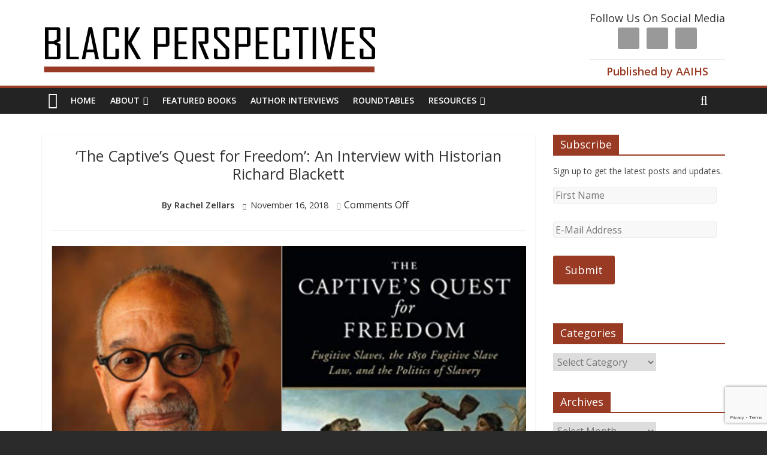

--- FILE ---
content_type: text/html; charset=UTF-8
request_url: https://www.aaihs.org/the-captives-quest-for-freedom-an-interview-with-historian-richard-blackett/
body_size: 34562
content:


  
  <html dir="ltr" lang="en-US" prefix="og: https://ogp.me/ns# fb: http://ogp.me/ns/fb#">
<head>
<meta charset="UTF-8" />
<meta name="viewport" content="width=device-width, initial-scale=1">
<link rel="profile" href="http://gmpg.org/xfn/11" />
<link rel="pingback" href="https://www.aaihs.org/xmlrpc.php" />
<title>‘The Captive’s Quest for Freedom’: An Interview with Historian Richard Blackett - AAIHS</title>
		<style type="text/css">
					.heateor_sss_button_instagram span.heateor_sss_svg,a.heateor_sss_instagram span.heateor_sss_svg{background:radial-gradient(circle at 30% 107%,#fdf497 0,#fdf497 5%,#fd5949 45%,#d6249f 60%,#285aeb 90%)}
											.heateor_sss_horizontal_sharing .heateor_sss_svg,.heateor_sss_standard_follow_icons_container .heateor_sss_svg{
							color: #fff;
						border-width: 0px;
			border-style: solid;
			border-color: transparent;
		}
					.heateor_sss_horizontal_sharing .heateorSssTCBackground{
				color:#666;
			}
					.heateor_sss_horizontal_sharing span.heateor_sss_svg:hover,.heateor_sss_standard_follow_icons_container span.heateor_sss_svg:hover{
						border-color: transparent;
		}
		.heateor_sss_vertical_sharing span.heateor_sss_svg,.heateor_sss_floating_follow_icons_container span.heateor_sss_svg{
							color: #fff;
						border-width: 0px;
			border-style: solid;
			border-color: transparent;
		}
				.heateor_sss_vertical_sharing .heateorSssTCBackground{
			color:#666;
		}
						.heateor_sss_vertical_sharing span.heateor_sss_svg:hover,.heateor_sss_floating_follow_icons_container span.heateor_sss_svg:hover{
						border-color: transparent;
		}
		@media screen and (max-width:783px) {.heateor_sss_vertical_sharing{display:none!important}}		</style>
		
		<!-- All in One SEO 4.5.3.1 - aioseo.com -->
		<meta name="description" content="In today&#039;s post, Rachel Zellars, contributor for Black Perspectives, interviews historian Richard Blackett, about his new book, The Captive&#039;s Quest for Freedom: Fugitive Slaves, the 1850 Fugitive Slave Law, and the Politics of Slavery (Cambridge University Press, 2018). Richard Blackett is the Andrew Jackson Professor of History at Vanderbilt University and an historian of the abolitionist movement in the US," />
		<meta name="robots" content="max-image-preview:large" />
		<link rel="canonical" href="https://www.aaihs.org/the-captives-quest-for-freedom-an-interview-with-historian-richard-blackett/" />
		<meta name="generator" content="All in One SEO (AIOSEO) 4.5.3.1" />
		<meta property="og:locale" content="en_US" />
		<meta property="og:site_name" content="AAIHS - African American Intellectual History Society" />
		<meta property="og:type" content="article" />
		<meta property="og:title" content="‘The Captive’s Quest for Freedom’: An Interview with Historian Richard Blackett - AAIHS" />
		<meta property="og:description" content="In today&#039;s post, Rachel Zellars, contributor for Black Perspectives, interviews historian Richard Blackett, about his new book, The Captive&#039;s Quest for Freedom: Fugitive Slaves, the 1850 Fugitive Slave Law, and the Politics of Slavery (Cambridge University Press, 2018). Richard Blackett is the Andrew Jackson Professor of History at Vanderbilt University and an historian of the abolitionist movement in the US," />
		<meta property="og:url" content="https://www.aaihs.org/the-captives-quest-for-freedom-an-interview-with-historian-richard-blackett/" />
		<meta property="article:published_time" content="2018-11-16T10:00:06+00:00" />
		<meta property="article:modified_time" content="2018-11-20T14:00:04+00:00" />
		<meta name="twitter:card" content="summary_large_image" />
		<meta name="twitter:title" content="‘The Captive’s Quest for Freedom’: An Interview with Historian Richard Blackett - AAIHS" />
		<meta name="twitter:description" content="In today&#039;s post, Rachel Zellars, contributor for Black Perspectives, interviews historian Richard Blackett, about his new book, The Captive&#039;s Quest for Freedom: Fugitive Slaves, the 1850 Fugitive Slave Law, and the Politics of Slavery (Cambridge University Press, 2018). Richard Blackett is the Andrew Jackson Professor of History at Vanderbilt University and an historian of the abolitionist movement in the US," />
		<script type="application/ld+json" class="aioseo-schema">
			{"@context":"https:\/\/schema.org","@graph":[{"@type":"BlogPosting","@id":"https:\/\/www.aaihs.org\/the-captives-quest-for-freedom-an-interview-with-historian-richard-blackett\/#blogposting","name":"\u2018The Captive\u2019s Quest for Freedom\u2019: An Interview with Historian Richard Blackett - AAIHS","headline":"&#8216;The Captive&#8217;s Quest for Freedom&#8217;: An Interview with Historian Richard Blackett","author":{"@id":"https:\/\/www.aaihs.org\/author\/shineharder\/#author"},"publisher":{"@id":"https:\/\/www.aaihs.org\/#organization"},"image":{"@type":"ImageObject","url":"https:\/\/cdn.aaihs.org\/2018\/11\/Screenshot-2018-09-27-11.14.06.png","width":866,"height":674},"datePublished":"2018-11-16T05:00:06-05:00","dateModified":"2018-11-20T09:00:04-05:00","inLanguage":"en-US","mainEntityOfPage":{"@id":"https:\/\/www.aaihs.org\/the-captives-quest-for-freedom-an-interview-with-historian-richard-blackett\/#webpage"},"isPartOf":{"@id":"https:\/\/www.aaihs.org\/the-captives-quest-for-freedom-an-interview-with-historian-richard-blackett\/#webpage"},"articleSection":"Abolitionism, African diaspora, Author Interview, Black history, Black Identity, Book Review, Featured Books, Law and legal history, Race, Race Consciousness, Racial Violence, Racism, Resistance, Slave law, Slave revolts, Slavery, black protest, Canada, fugitivity, law, slave trade, slavery"},{"@type":"BreadcrumbList","@id":"https:\/\/www.aaihs.org\/the-captives-quest-for-freedom-an-interview-with-historian-richard-blackett\/#breadcrumblist","itemListElement":[{"@type":"ListItem","@id":"https:\/\/www.aaihs.org\/#listItem","position":1,"name":"Home","item":"https:\/\/www.aaihs.org\/","nextItem":"https:\/\/www.aaihs.org\/the-captives-quest-for-freedom-an-interview-with-historian-richard-blackett\/#listItem"},{"@type":"ListItem","@id":"https:\/\/www.aaihs.org\/the-captives-quest-for-freedom-an-interview-with-historian-richard-blackett\/#listItem","position":2,"name":"'The Captive's Quest for Freedom': An Interview with Historian Richard Blackett","previousItem":"https:\/\/www.aaihs.org\/#listItem"}]},{"@type":"Organization","@id":"https:\/\/www.aaihs.org\/#organization","name":"AAIHS","url":"https:\/\/www.aaihs.org\/"},{"@type":"Person","@id":"https:\/\/www.aaihs.org\/author\/shineharder\/#author","url":"https:\/\/www.aaihs.org\/author\/shineharder\/","name":"Rachel Zellars"},{"@type":"WebPage","@id":"https:\/\/www.aaihs.org\/the-captives-quest-for-freedom-an-interview-with-historian-richard-blackett\/#webpage","url":"https:\/\/www.aaihs.org\/the-captives-quest-for-freedom-an-interview-with-historian-richard-blackett\/","name":"\u2018The Captive\u2019s Quest for Freedom\u2019: An Interview with Historian Richard Blackett - AAIHS","description":"In today's post, Rachel Zellars, contributor for Black Perspectives, interviews historian Richard Blackett, about his new book, The Captive's Quest for Freedom: Fugitive Slaves, the 1850 Fugitive Slave Law, and the Politics of Slavery (Cambridge University Press, 2018). Richard Blackett is the Andrew Jackson Professor of History at Vanderbilt University and an historian of the abolitionist movement in the US,","inLanguage":"en-US","isPartOf":{"@id":"https:\/\/www.aaihs.org\/#website"},"breadcrumb":{"@id":"https:\/\/www.aaihs.org\/the-captives-quest-for-freedom-an-interview-with-historian-richard-blackett\/#breadcrumblist"},"author":{"@id":"https:\/\/www.aaihs.org\/author\/shineharder\/#author"},"creator":{"@id":"https:\/\/www.aaihs.org\/author\/shineharder\/#author"},"image":{"@type":"ImageObject","url":"https:\/\/cdn.aaihs.org\/2018\/11\/Screenshot-2018-09-27-11.14.06.png","@id":"https:\/\/www.aaihs.org\/the-captives-quest-for-freedom-an-interview-with-historian-richard-blackett\/#mainImage","width":866,"height":674},"primaryImageOfPage":{"@id":"https:\/\/www.aaihs.org\/the-captives-quest-for-freedom-an-interview-with-historian-richard-blackett\/#mainImage"},"datePublished":"2018-11-16T05:00:06-05:00","dateModified":"2018-11-20T09:00:04-05:00"},{"@type":"WebSite","@id":"https:\/\/www.aaihs.org\/#website","url":"https:\/\/www.aaihs.org\/","name":"AAIHS","description":"African American Intellectual History Society","inLanguage":"en-US","publisher":{"@id":"https:\/\/www.aaihs.org\/#organization"}}]}
		</script>
		<!-- All in One SEO -->

<link rel='dns-prefetch' href='//fonts.googleapis.com' />
<link rel='dns-prefetch' href='//hb.wpmucdn.com' />
<link rel='dns-prefetch' href='//b1380751.smushcdn.com' />
<link rel="alternate" type="application/rss+xml" title="AAIHS &raquo; Feed" href="https://www.aaihs.org/feed/" />
<link rel="alternate" type="application/rss+xml" title="AAIHS &raquo; Comments Feed" href="https://www.aaihs.org/comments/feed/" />
		<!-- This site uses the Google Analytics by MonsterInsights plugin v8.23.1 - Using Analytics tracking - https://www.monsterinsights.com/ -->
							<script src="//www.googletagmanager.com/gtag/js?id=G-CM3NSH4VK3"  data-cfasync="false" data-wpfc-render="false" type="text/javascript" async></script>
			<script data-cfasync="false" data-wpfc-render="false" type="text/javascript">
				var mi_version = '8.23.1';
				var mi_track_user = true;
				var mi_no_track_reason = '';
				
								var disableStrs = [
										'ga-disable-G-CM3NSH4VK3',
									];

				/* Function to detect opted out users */
				function __gtagTrackerIsOptedOut() {
					for (var index = 0; index < disableStrs.length; index++) {
						if (document.cookie.indexOf(disableStrs[index] + '=true') > -1) {
							return true;
						}
					}

					return false;
				}

				/* Disable tracking if the opt-out cookie exists. */
				if (__gtagTrackerIsOptedOut()) {
					for (var index = 0; index < disableStrs.length; index++) {
						window[disableStrs[index]] = true;
					}
				}

				/* Opt-out function */
				function __gtagTrackerOptout() {
					for (var index = 0; index < disableStrs.length; index++) {
						document.cookie = disableStrs[index] + '=true; expires=Thu, 31 Dec 2099 23:59:59 UTC; path=/';
						window[disableStrs[index]] = true;
					}
				}

				if ('undefined' === typeof gaOptout) {
					function gaOptout() {
						__gtagTrackerOptout();
					}
				}
								window.dataLayer = window.dataLayer || [];

				window.MonsterInsightsDualTracker = {
					helpers: {},
					trackers: {},
				};
				if (mi_track_user) {
					function __gtagDataLayer() {
						dataLayer.push(arguments);
					}

					function __gtagTracker(type, name, parameters) {
						if (!parameters) {
							parameters = {};
						}

						if (parameters.send_to) {
							__gtagDataLayer.apply(null, arguments);
							return;
						}

						if (type === 'event') {
														parameters.send_to = monsterinsights_frontend.v4_id;
							var hookName = name;
							if (typeof parameters['event_category'] !== 'undefined') {
								hookName = parameters['event_category'] + ':' + name;
							}

							if (typeof MonsterInsightsDualTracker.trackers[hookName] !== 'undefined') {
								MonsterInsightsDualTracker.trackers[hookName](parameters);
							} else {
								__gtagDataLayer('event', name, parameters);
							}
							
						} else {
							__gtagDataLayer.apply(null, arguments);
						}
					}

					__gtagTracker('js', new Date());
					__gtagTracker('set', {
						'developer_id.dZGIzZG': true,
											});
										__gtagTracker('config', 'G-CM3NSH4VK3', {"forceSSL":"true","link_attribution":"true"} );
															window.gtag = __gtagTracker;										(function () {
						/* https://developers.google.com/analytics/devguides/collection/analyticsjs/ */
						/* ga and __gaTracker compatibility shim. */
						var noopfn = function () {
							return null;
						};
						var newtracker = function () {
							return new Tracker();
						};
						var Tracker = function () {
							return null;
						};
						var p = Tracker.prototype;
						p.get = noopfn;
						p.set = noopfn;
						p.send = function () {
							var args = Array.prototype.slice.call(arguments);
							args.unshift('send');
							__gaTracker.apply(null, args);
						};
						var __gaTracker = function () {
							var len = arguments.length;
							if (len === 0) {
								return;
							}
							var f = arguments[len - 1];
							if (typeof f !== 'object' || f === null || typeof f.hitCallback !== 'function') {
								if ('send' === arguments[0]) {
									var hitConverted, hitObject = false, action;
									if ('event' === arguments[1]) {
										if ('undefined' !== typeof arguments[3]) {
											hitObject = {
												'eventAction': arguments[3],
												'eventCategory': arguments[2],
												'eventLabel': arguments[4],
												'value': arguments[5] ? arguments[5] : 1,
											}
										}
									}
									if ('pageview' === arguments[1]) {
										if ('undefined' !== typeof arguments[2]) {
											hitObject = {
												'eventAction': 'page_view',
												'page_path': arguments[2],
											}
										}
									}
									if (typeof arguments[2] === 'object') {
										hitObject = arguments[2];
									}
									if (typeof arguments[5] === 'object') {
										Object.assign(hitObject, arguments[5]);
									}
									if ('undefined' !== typeof arguments[1].hitType) {
										hitObject = arguments[1];
										if ('pageview' === hitObject.hitType) {
											hitObject.eventAction = 'page_view';
										}
									}
									if (hitObject) {
										action = 'timing' === arguments[1].hitType ? 'timing_complete' : hitObject.eventAction;
										hitConverted = mapArgs(hitObject);
										__gtagTracker('event', action, hitConverted);
									}
								}
								return;
							}

							function mapArgs(args) {
								var arg, hit = {};
								var gaMap = {
									'eventCategory': 'event_category',
									'eventAction': 'event_action',
									'eventLabel': 'event_label',
									'eventValue': 'event_value',
									'nonInteraction': 'non_interaction',
									'timingCategory': 'event_category',
									'timingVar': 'name',
									'timingValue': 'value',
									'timingLabel': 'event_label',
									'page': 'page_path',
									'location': 'page_location',
									'title': 'page_title',
									'referrer' : 'page_referrer',
								};
								for (arg in args) {
																		if (!(!args.hasOwnProperty(arg) || !gaMap.hasOwnProperty(arg))) {
										hit[gaMap[arg]] = args[arg];
									} else {
										hit[arg] = args[arg];
									}
								}
								return hit;
							}

							try {
								f.hitCallback();
							} catch (ex) {
							}
						};
						__gaTracker.create = newtracker;
						__gaTracker.getByName = newtracker;
						__gaTracker.getAll = function () {
							return [];
						};
						__gaTracker.remove = noopfn;
						__gaTracker.loaded = true;
						window['__gaTracker'] = __gaTracker;
					})();
									} else {
										console.log("");
					(function () {
						function __gtagTracker() {
							return null;
						}

						window['__gtagTracker'] = __gtagTracker;
						window['gtag'] = __gtagTracker;
					})();
									}
			</script>
				<!-- / Google Analytics by MonsterInsights -->
		<script type="text/javascript">
/* <![CDATA[ */
window._wpemojiSettings = {"baseUrl":"https:\/\/s.w.org\/images\/core\/emoji\/14.0.0\/72x72\/","ext":".png","svgUrl":"https:\/\/s.w.org\/images\/core\/emoji\/14.0.0\/svg\/","svgExt":".svg","source":{"concatemoji":"https:\/\/www.aaihs.org\/wp-includes\/js\/wp-emoji-release.min.js?ver=6.4.7"}};
/*! This file is auto-generated */
!function(i,n){var o,s,e;function c(e){try{var t={supportTests:e,timestamp:(new Date).valueOf()};sessionStorage.setItem(o,JSON.stringify(t))}catch(e){}}function p(e,t,n){e.clearRect(0,0,e.canvas.width,e.canvas.height),e.fillText(t,0,0);var t=new Uint32Array(e.getImageData(0,0,e.canvas.width,e.canvas.height).data),r=(e.clearRect(0,0,e.canvas.width,e.canvas.height),e.fillText(n,0,0),new Uint32Array(e.getImageData(0,0,e.canvas.width,e.canvas.height).data));return t.every(function(e,t){return e===r[t]})}function u(e,t,n){switch(t){case"flag":return n(e,"\ud83c\udff3\ufe0f\u200d\u26a7\ufe0f","\ud83c\udff3\ufe0f\u200b\u26a7\ufe0f")?!1:!n(e,"\ud83c\uddfa\ud83c\uddf3","\ud83c\uddfa\u200b\ud83c\uddf3")&&!n(e,"\ud83c\udff4\udb40\udc67\udb40\udc62\udb40\udc65\udb40\udc6e\udb40\udc67\udb40\udc7f","\ud83c\udff4\u200b\udb40\udc67\u200b\udb40\udc62\u200b\udb40\udc65\u200b\udb40\udc6e\u200b\udb40\udc67\u200b\udb40\udc7f");case"emoji":return!n(e,"\ud83e\udef1\ud83c\udffb\u200d\ud83e\udef2\ud83c\udfff","\ud83e\udef1\ud83c\udffb\u200b\ud83e\udef2\ud83c\udfff")}return!1}function f(e,t,n){var r="undefined"!=typeof WorkerGlobalScope&&self instanceof WorkerGlobalScope?new OffscreenCanvas(300,150):i.createElement("canvas"),a=r.getContext("2d",{willReadFrequently:!0}),o=(a.textBaseline="top",a.font="600 32px Arial",{});return e.forEach(function(e){o[e]=t(a,e,n)}),o}function t(e){var t=i.createElement("script");t.src=e,t.defer=!0,i.head.appendChild(t)}"undefined"!=typeof Promise&&(o="wpEmojiSettingsSupports",s=["flag","emoji"],n.supports={everything:!0,everythingExceptFlag:!0},e=new Promise(function(e){i.addEventListener("DOMContentLoaded",e,{once:!0})}),new Promise(function(t){var n=function(){try{var e=JSON.parse(sessionStorage.getItem(o));if("object"==typeof e&&"number"==typeof e.timestamp&&(new Date).valueOf()<e.timestamp+604800&&"object"==typeof e.supportTests)return e.supportTests}catch(e){}return null}();if(!n){if("undefined"!=typeof Worker&&"undefined"!=typeof OffscreenCanvas&&"undefined"!=typeof URL&&URL.createObjectURL&&"undefined"!=typeof Blob)try{var e="postMessage("+f.toString()+"("+[JSON.stringify(s),u.toString(),p.toString()].join(",")+"));",r=new Blob([e],{type:"text/javascript"}),a=new Worker(URL.createObjectURL(r),{name:"wpTestEmojiSupports"});return void(a.onmessage=function(e){c(n=e.data),a.terminate(),t(n)})}catch(e){}c(n=f(s,u,p))}t(n)}).then(function(e){for(var t in e)n.supports[t]=e[t],n.supports.everything=n.supports.everything&&n.supports[t],"flag"!==t&&(n.supports.everythingExceptFlag=n.supports.everythingExceptFlag&&n.supports[t]);n.supports.everythingExceptFlag=n.supports.everythingExceptFlag&&!n.supports.flag,n.DOMReady=!1,n.readyCallback=function(){n.DOMReady=!0}}).then(function(){return e}).then(function(){var e;n.supports.everything||(n.readyCallback(),(e=n.source||{}).concatemoji?t(e.concatemoji):e.wpemoji&&e.twemoji&&(t(e.twemoji),t(e.wpemoji)))}))}((window,document),window._wpemojiSettings);
/* ]]> */
</script>
<link rel='stylesheet' id='wp1s-frontend-style-css' href='https://hb.wpmucdn.com/www.aaihs.org/da33b239-7e99-4cd4-b0cd-fbd9610c9cce.css' type='text/css' media='all' />
<link rel='stylesheet' id='wp1s-bxslider-style-css' href='https://hb.wpmucdn.com/www.aaihs.org/3077b59d-ab65-4b20-9ab6-c424018ba68c.css' type='text/css' media='all' />
<link rel='stylesheet' id='wp1s-responsive-style-css' href='https://hb.wpmucdn.com/www.aaihs.org/41c93fe8-c065-4ad6-8236-c23a6abedee6.css' type='text/css' media='all' />
<link rel='stylesheet' id='formidable-css' href='https://hb.wpmucdn.com/www.aaihs.org/bab87701-e528-480f-8646-6bc66eb13acd.css' type='text/css' media='all' />
<link rel='stylesheet' id='pt-cv-public-style-css' href='https://hb.wpmucdn.com/www.aaihs.org/8fc700bc-6d22-49a9-add7-4163352e99af.css' type='text/css' media='all' />
<link rel='stylesheet' id='pt-cv-public-pro-style-css' href='https://hb.wpmucdn.com/www.aaihs.org/1c56ac12-8cca-47a5-9708-db14b25358e7.css' type='text/css' media='all' />
<style id='wp-emoji-styles-inline-css' type='text/css'>

	img.wp-smiley, img.emoji {
		display: inline !important;
		border: none !important;
		box-shadow: none !important;
		height: 1em !important;
		width: 1em !important;
		margin: 0 0.07em !important;
		vertical-align: -0.1em !important;
		background: none !important;
		padding: 0 !important;
	}
</style>
<link rel='stylesheet' id='wp-block-library-css' href='https://hb.wpmucdn.com/www.aaihs.org/0283aa95-1b9b-4c26-b799-6f9d809ce94e.css' type='text/css' media='all' />
<style id='classic-theme-styles-inline-css' type='text/css'>
/*! This file is auto-generated */
.wp-block-button__link{color:#fff;background-color:#32373c;border-radius:9999px;box-shadow:none;text-decoration:none;padding:calc(.667em + 2px) calc(1.333em + 2px);font-size:1.125em}.wp-block-file__button{background:#32373c;color:#fff;text-decoration:none}
</style>
<style id='global-styles-inline-css' type='text/css'>
body{--wp--preset--color--black: #000000;--wp--preset--color--cyan-bluish-gray: #abb8c3;--wp--preset--color--white: #ffffff;--wp--preset--color--pale-pink: #f78da7;--wp--preset--color--vivid-red: #cf2e2e;--wp--preset--color--luminous-vivid-orange: #ff6900;--wp--preset--color--luminous-vivid-amber: #fcb900;--wp--preset--color--light-green-cyan: #7bdcb5;--wp--preset--color--vivid-green-cyan: #00d084;--wp--preset--color--pale-cyan-blue: #8ed1fc;--wp--preset--color--vivid-cyan-blue: #0693e3;--wp--preset--color--vivid-purple: #9b51e0;--wp--preset--gradient--vivid-cyan-blue-to-vivid-purple: linear-gradient(135deg,rgba(6,147,227,1) 0%,rgb(155,81,224) 100%);--wp--preset--gradient--light-green-cyan-to-vivid-green-cyan: linear-gradient(135deg,rgb(122,220,180) 0%,rgb(0,208,130) 100%);--wp--preset--gradient--luminous-vivid-amber-to-luminous-vivid-orange: linear-gradient(135deg,rgba(252,185,0,1) 0%,rgba(255,105,0,1) 100%);--wp--preset--gradient--luminous-vivid-orange-to-vivid-red: linear-gradient(135deg,rgba(255,105,0,1) 0%,rgb(207,46,46) 100%);--wp--preset--gradient--very-light-gray-to-cyan-bluish-gray: linear-gradient(135deg,rgb(238,238,238) 0%,rgb(169,184,195) 100%);--wp--preset--gradient--cool-to-warm-spectrum: linear-gradient(135deg,rgb(74,234,220) 0%,rgb(151,120,209) 20%,rgb(207,42,186) 40%,rgb(238,44,130) 60%,rgb(251,105,98) 80%,rgb(254,248,76) 100%);--wp--preset--gradient--blush-light-purple: linear-gradient(135deg,rgb(255,206,236) 0%,rgb(152,150,240) 100%);--wp--preset--gradient--blush-bordeaux: linear-gradient(135deg,rgb(254,205,165) 0%,rgb(254,45,45) 50%,rgb(107,0,62) 100%);--wp--preset--gradient--luminous-dusk: linear-gradient(135deg,rgb(255,203,112) 0%,rgb(199,81,192) 50%,rgb(65,88,208) 100%);--wp--preset--gradient--pale-ocean: linear-gradient(135deg,rgb(255,245,203) 0%,rgb(182,227,212) 50%,rgb(51,167,181) 100%);--wp--preset--gradient--electric-grass: linear-gradient(135deg,rgb(202,248,128) 0%,rgb(113,206,126) 100%);--wp--preset--gradient--midnight: linear-gradient(135deg,rgb(2,3,129) 0%,rgb(40,116,252) 100%);--wp--preset--font-size--small: 13px;--wp--preset--font-size--medium: 20px;--wp--preset--font-size--large: 36px;--wp--preset--font-size--x-large: 42px;--wp--preset--spacing--20: 0.44rem;--wp--preset--spacing--30: 0.67rem;--wp--preset--spacing--40: 1rem;--wp--preset--spacing--50: 1.5rem;--wp--preset--spacing--60: 2.25rem;--wp--preset--spacing--70: 3.38rem;--wp--preset--spacing--80: 5.06rem;--wp--preset--shadow--natural: 6px 6px 9px rgba(0, 0, 0, 0.2);--wp--preset--shadow--deep: 12px 12px 50px rgba(0, 0, 0, 0.4);--wp--preset--shadow--sharp: 6px 6px 0px rgba(0, 0, 0, 0.2);--wp--preset--shadow--outlined: 6px 6px 0px -3px rgba(255, 255, 255, 1), 6px 6px rgba(0, 0, 0, 1);--wp--preset--shadow--crisp: 6px 6px 0px rgba(0, 0, 0, 1);}:where(.is-layout-flex){gap: 0.5em;}:where(.is-layout-grid){gap: 0.5em;}body .is-layout-flow > .alignleft{float: left;margin-inline-start: 0;margin-inline-end: 2em;}body .is-layout-flow > .alignright{float: right;margin-inline-start: 2em;margin-inline-end: 0;}body .is-layout-flow > .aligncenter{margin-left: auto !important;margin-right: auto !important;}body .is-layout-constrained > .alignleft{float: left;margin-inline-start: 0;margin-inline-end: 2em;}body .is-layout-constrained > .alignright{float: right;margin-inline-start: 2em;margin-inline-end: 0;}body .is-layout-constrained > .aligncenter{margin-left: auto !important;margin-right: auto !important;}body .is-layout-constrained > :where(:not(.alignleft):not(.alignright):not(.alignfull)){max-width: var(--wp--style--global--content-size);margin-left: auto !important;margin-right: auto !important;}body .is-layout-constrained > .alignwide{max-width: var(--wp--style--global--wide-size);}body .is-layout-flex{display: flex;}body .is-layout-flex{flex-wrap: wrap;align-items: center;}body .is-layout-flex > *{margin: 0;}body .is-layout-grid{display: grid;}body .is-layout-grid > *{margin: 0;}:where(.wp-block-columns.is-layout-flex){gap: 2em;}:where(.wp-block-columns.is-layout-grid){gap: 2em;}:where(.wp-block-post-template.is-layout-flex){gap: 1.25em;}:where(.wp-block-post-template.is-layout-grid){gap: 1.25em;}.has-black-color{color: var(--wp--preset--color--black) !important;}.has-cyan-bluish-gray-color{color: var(--wp--preset--color--cyan-bluish-gray) !important;}.has-white-color{color: var(--wp--preset--color--white) !important;}.has-pale-pink-color{color: var(--wp--preset--color--pale-pink) !important;}.has-vivid-red-color{color: var(--wp--preset--color--vivid-red) !important;}.has-luminous-vivid-orange-color{color: var(--wp--preset--color--luminous-vivid-orange) !important;}.has-luminous-vivid-amber-color{color: var(--wp--preset--color--luminous-vivid-amber) !important;}.has-light-green-cyan-color{color: var(--wp--preset--color--light-green-cyan) !important;}.has-vivid-green-cyan-color{color: var(--wp--preset--color--vivid-green-cyan) !important;}.has-pale-cyan-blue-color{color: var(--wp--preset--color--pale-cyan-blue) !important;}.has-vivid-cyan-blue-color{color: var(--wp--preset--color--vivid-cyan-blue) !important;}.has-vivid-purple-color{color: var(--wp--preset--color--vivid-purple) !important;}.has-black-background-color{background-color: var(--wp--preset--color--black) !important;}.has-cyan-bluish-gray-background-color{background-color: var(--wp--preset--color--cyan-bluish-gray) !important;}.has-white-background-color{background-color: var(--wp--preset--color--white) !important;}.has-pale-pink-background-color{background-color: var(--wp--preset--color--pale-pink) !important;}.has-vivid-red-background-color{background-color: var(--wp--preset--color--vivid-red) !important;}.has-luminous-vivid-orange-background-color{background-color: var(--wp--preset--color--luminous-vivid-orange) !important;}.has-luminous-vivid-amber-background-color{background-color: var(--wp--preset--color--luminous-vivid-amber) !important;}.has-light-green-cyan-background-color{background-color: var(--wp--preset--color--light-green-cyan) !important;}.has-vivid-green-cyan-background-color{background-color: var(--wp--preset--color--vivid-green-cyan) !important;}.has-pale-cyan-blue-background-color{background-color: var(--wp--preset--color--pale-cyan-blue) !important;}.has-vivid-cyan-blue-background-color{background-color: var(--wp--preset--color--vivid-cyan-blue) !important;}.has-vivid-purple-background-color{background-color: var(--wp--preset--color--vivid-purple) !important;}.has-black-border-color{border-color: var(--wp--preset--color--black) !important;}.has-cyan-bluish-gray-border-color{border-color: var(--wp--preset--color--cyan-bluish-gray) !important;}.has-white-border-color{border-color: var(--wp--preset--color--white) !important;}.has-pale-pink-border-color{border-color: var(--wp--preset--color--pale-pink) !important;}.has-vivid-red-border-color{border-color: var(--wp--preset--color--vivid-red) !important;}.has-luminous-vivid-orange-border-color{border-color: var(--wp--preset--color--luminous-vivid-orange) !important;}.has-luminous-vivid-amber-border-color{border-color: var(--wp--preset--color--luminous-vivid-amber) !important;}.has-light-green-cyan-border-color{border-color: var(--wp--preset--color--light-green-cyan) !important;}.has-vivid-green-cyan-border-color{border-color: var(--wp--preset--color--vivid-green-cyan) !important;}.has-pale-cyan-blue-border-color{border-color: var(--wp--preset--color--pale-cyan-blue) !important;}.has-vivid-cyan-blue-border-color{border-color: var(--wp--preset--color--vivid-cyan-blue) !important;}.has-vivid-purple-border-color{border-color: var(--wp--preset--color--vivid-purple) !important;}.has-vivid-cyan-blue-to-vivid-purple-gradient-background{background: var(--wp--preset--gradient--vivid-cyan-blue-to-vivid-purple) !important;}.has-light-green-cyan-to-vivid-green-cyan-gradient-background{background: var(--wp--preset--gradient--light-green-cyan-to-vivid-green-cyan) !important;}.has-luminous-vivid-amber-to-luminous-vivid-orange-gradient-background{background: var(--wp--preset--gradient--luminous-vivid-amber-to-luminous-vivid-orange) !important;}.has-luminous-vivid-orange-to-vivid-red-gradient-background{background: var(--wp--preset--gradient--luminous-vivid-orange-to-vivid-red) !important;}.has-very-light-gray-to-cyan-bluish-gray-gradient-background{background: var(--wp--preset--gradient--very-light-gray-to-cyan-bluish-gray) !important;}.has-cool-to-warm-spectrum-gradient-background{background: var(--wp--preset--gradient--cool-to-warm-spectrum) !important;}.has-blush-light-purple-gradient-background{background: var(--wp--preset--gradient--blush-light-purple) !important;}.has-blush-bordeaux-gradient-background{background: var(--wp--preset--gradient--blush-bordeaux) !important;}.has-luminous-dusk-gradient-background{background: var(--wp--preset--gradient--luminous-dusk) !important;}.has-pale-ocean-gradient-background{background: var(--wp--preset--gradient--pale-ocean) !important;}.has-electric-grass-gradient-background{background: var(--wp--preset--gradient--electric-grass) !important;}.has-midnight-gradient-background{background: var(--wp--preset--gradient--midnight) !important;}.has-small-font-size{font-size: var(--wp--preset--font-size--small) !important;}.has-medium-font-size{font-size: var(--wp--preset--font-size--medium) !important;}.has-large-font-size{font-size: var(--wp--preset--font-size--large) !important;}.has-x-large-font-size{font-size: var(--wp--preset--font-size--x-large) !important;}
.wp-block-navigation a:where(:not(.wp-element-button)){color: inherit;}
:where(.wp-block-post-template.is-layout-flex){gap: 1.25em;}:where(.wp-block-post-template.is-layout-grid){gap: 1.25em;}
:where(.wp-block-columns.is-layout-flex){gap: 2em;}:where(.wp-block-columns.is-layout-grid){gap: 2em;}
.wp-block-pullquote{font-size: 1.5em;line-height: 1.6;}
</style>
<link rel='stylesheet' id='contact-form-7-css' href='https://hb.wpmucdn.com/www.aaihs.org/47b4aa8d-a8bf-4129-974f-4afff8b39b15.css' type='text/css' media='all' />
<link rel='stylesheet' id='wtpsw-slick-slider-style-css' href='https://hb.wpmucdn.com/www.aaihs.org/c016d374-4df0-4fd7-91ab-5ae1770acd2b.css' type='text/css' media='all' />
<link rel='stylesheet' id='wtpsw-public-style-css' href='https://hb.wpmucdn.com/www.aaihs.org/a899ba63-ba02-499b-b4f6-cb2d4f5250f1.css' type='text/css' media='all' />
<link rel='stylesheet' id='give-styles-css' href='https://hb.wpmucdn.com/www.aaihs.org/f4f80797-56d8-464f-b6bc-b325ffd5a89b.css' type='text/css' media='all' />
<link rel='stylesheet' id='give-donation-summary-style-frontend-css' href='https://hb.wpmucdn.com/www.aaihs.org/dbcdbf44-a424-4e92-9468-88ba7f2662db.css' type='text/css' media='all' />
<link rel='stylesheet' id='colormag_google_fonts-css' href='//fonts.googleapis.com/css?family=Open+Sans%3A400%2C600&#038;ver=6.4.7' type='text/css' media='all' />
<link rel='stylesheet' id='colormag_style-css' href='https://hb.wpmucdn.com/www.aaihs.org/d5a4a69f-c17c-44fc-b8ab-9a0b7b354671.css' type='text/css' media='all' />
<link rel='stylesheet' id='colormag-fontawesome-css' href='https://hb.wpmucdn.com/www.aaihs.org/8e00b3e9-c80f-48b2-9965-aba1bf5dbf87.css' type='text/css' media='all' />
<link rel='stylesheet' id='wpdreams-asl-basic-css' href='https://hb.wpmucdn.com/www.aaihs.org/6ff1a063-fbd9-4ce1-9d31-27206fa3f929.css' type='text/css' media='all' />
<link rel='stylesheet' id='wpdreams-ajaxsearchlite-css' href='https://hb.wpmucdn.com/www.aaihs.org/a82aebb1-4d10-4324-b59d-818811ccaf01.css' type='text/css' media='all' />
<link rel='stylesheet' id='simple-social-icons-font-css' href='https://hb.wpmucdn.com/www.aaihs.org/1ef17b3b-f07e-4358-8feb-97a7e78dda2e.css' type='text/css' media='all' />
<link rel='stylesheet' id='heateor_sss_frontend_css-css' href='https://hb.wpmucdn.com/www.aaihs.org/76189764-1c6b-471e-82cb-1d0ec0e10f39.css' type='text/css' media='all' />
<script type="text/javascript" src="https://hb.wpmucdn.com/www.aaihs.org/a92690ad-e003-41b9-ae33-8b63206a9888.js" id="jquery-core-js"></script>
<script type="text/javascript" src="https://hb.wpmucdn.com/www.aaihs.org/ce9eed11-7592-4e8d-b599-1fd9085e9488.js" id="jquery-migrate-js"></script>
<script type="text/javascript" src="https://hb.wpmucdn.com/www.aaihs.org/89535e2f-376b-4c04-bd8d-43c5c951c92c.js" id="wp1s-jquery-video-js"></script>
<script type="text/javascript" src="https://hb.wpmucdn.com/www.aaihs.org/ae7c5645-a2db-46a1-80cc-a951d565bd19.js" id="wp1s-jquery-bxslider-min-js"></script>
<script type="text/javascript" src="https://hb.wpmucdn.com/www.aaihs.org/421ff600-3eb2-40a6-95e4-513f2e69e9ee.js" id="wp1s-frontend-script-js"></script>
<script type="text/javascript" src="https://hb.wpmucdn.com/www.aaihs.org/271b21a4-f03f-4387-9eb9-7c0a7788f9e4.js" id="monsterinsights-frontend-script-js"></script>
<script data-cfasync="false" data-wpfc-render="false" type="text/javascript" id='monsterinsights-frontend-script-js-extra'>/* <![CDATA[ */
var monsterinsights_frontend = {"js_events_tracking":"true","download_extensions":"doc,pdf,ppt,zip,xls,docx,pptx,xlsx","inbound_paths":"[{\"path\":\"\\\/go\\\/\",\"label\":\"affiliate\"},{\"path\":\"\\\/recommend\\\/\",\"label\":\"affiliate\"}]","home_url":"https:\/\/www.aaihs.org","hash_tracking":"false","v4_id":"G-CM3NSH4VK3"};/* ]]> */
</script>
<script type="text/javascript" src="https://hb.wpmucdn.com/www.aaihs.org/f75edc19-29cc-414d-b3e1-4979032afc0f.js" id="fdfootnote_script-js"></script>
<script type="text/javascript" src="https://hb.wpmucdn.com/www.aaihs.org/f5c8d8df-1de6-4f69-ba96-9b7482483bfd.js" id="wphb-1-js"></script>
<script type="text/javascript" data-cfasync="false" src="https://www.aaihs.org/wp-includes/js/dist/vendor/wp-polyfill.min.js?ver=3.15.0" id="wp-polyfill-js"></script>
<script type="text/javascript" src="https://hb.wpmucdn.com/www.aaihs.org/d4bf64ad-a2d2-47a1-a386-175343a2e594.js" id="wp-hooks-js"></script>
<script type="text/javascript" src="https://hb.wpmucdn.com/www.aaihs.org/0aebcdd3-8134-42cb-8afd-f07c85b7f6f2.js" id="wp-i18n-js"></script>
<script type="text/javascript" id="wp-i18n-js-after">
/* <![CDATA[ */
wp.i18n.setLocaleData( { 'text direction\u0004ltr': [ 'ltr' ] } );
/* ]]> */
</script>
<script type="text/javascript" id="give-js-extra">
/* <![CDATA[ */
var give_global_vars = {"ajaxurl":"https:\/\/www.aaihs.org\/wp-admin\/admin-ajax.php","checkout_nonce":"7657bdeb6e","currency":"USD","currency_sign":"$","currency_pos":"before","thousands_separator":",","decimal_separator":".","no_gateway":"Please select a payment method.","bad_minimum":"The minimum custom donation amount for this form is","bad_maximum":"The maximum custom donation amount for this form is","general_loading":"Loading...","purchase_loading":"Please Wait...","textForOverlayScreen":"<h3>Processing...<\/h3><p>This will only take a second!<\/p>","number_decimals":"2","is_test_mode":"1","give_version":"3.2.2","magnific_options":{"main_class":"give-modal","close_on_bg_click":false},"form_translation":{"payment-mode":"Please select payment mode.","give_first":"Please enter your first name.","give_last":"Please enter your last name.","give_email":"Please enter a valid email address.","give_user_login":"Invalid email address or username.","give_user_pass":"Enter a password.","give_user_pass_confirm":"Enter the password confirmation.","give_agree_to_terms":"You must agree to the terms and conditions."},"confirm_email_sent_message":"Please check your email and click on the link to access your complete donation history.","ajax_vars":{"ajaxurl":"https:\/\/www.aaihs.org\/wp-admin\/admin-ajax.php","ajaxNonce":"c01a74c922","loading":"Loading","select_option":"Please select an option","default_gateway":"manual","permalinks":"1","number_decimals":2},"cookie_hash":"9e3e4c2b155f5d9d09af84dd9677b77a","session_nonce_cookie_name":"wp-give_session_reset_nonce_9e3e4c2b155f5d9d09af84dd9677b77a","session_cookie_name":"wp-give_session_9e3e4c2b155f5d9d09af84dd9677b77a","delete_session_nonce_cookie":"0"};
var giveApiSettings = {"root":"https:\/\/www.aaihs.org\/wp-json\/give-api\/v2\/","rest_base":"give-api\/v2"};
/* ]]> */
</script>
<script type="text/javascript" src="https://hb.wpmucdn.com/www.aaihs.org/d8747721-ee0f-41d0-869f-e76930da25e7.js" id="give-js"></script>
<script type="text/javascript" src="https://hb.wpmucdn.com/www.aaihs.org/639855fb-20e6-4ed5-9144-c6426c616d68.js" id="colormag-custom-js"></script>
<link rel="EditURI" type="application/rsd+xml" title="RSD" href="https://www.aaihs.org/xmlrpc.php?rsd" />
<link rel='shortlink' href='https://www.aaihs.org/?p=45582' />
<link rel="alternate" type="application/json+oembed" href="https://www.aaihs.org/wp-json/oembed/1.0/embed?url=https%3A%2F%2Fwww.aaihs.org%2Fthe-captives-quest-for-freedom-an-interview-with-historian-richard-blackett%2F" />
<link rel="alternate" type="text/xml+oembed" href="https://www.aaihs.org/wp-json/oembed/1.0/embed?url=https%3A%2F%2Fwww.aaihs.org%2Fthe-captives-quest-for-freedom-an-interview-with-historian-richard-blackett%2F&#038;format=xml" />
<!-- SEO meta tags powered by SmartCrawl https://wpmudev.com/project/smartcrawl-wordpress-seo/ -->
<meta name="description" content="In today&#039;s post, Rachel Zellars, contributor for Black Perspectives, interviews historian Richard Blackett, about his new book, The Captive&#039;s Ques ..." />
<script type="application/ld+json">{"@context":"https:\/\/schema.org","@graph":[{"@type":"Organization","@id":"https:\/\/www.aaihs.org\/#schema-publishing-organization","url":"https:\/\/www.aaihs.org","name":"AAIHS"},{"@type":"WebSite","@id":"https:\/\/www.aaihs.org\/#schema-website","url":"https:\/\/www.aaihs.org","name":"AAIHS","encoding":"UTF-8","potentialAction":{"@type":"SearchAction","target":"https:\/\/www.aaihs.org\/search\/{search_term_string}\/","query-input":"required name=search_term_string"},"image":{"@type":"ImageObject","@id":"https:\/\/www.aaihs.org\/#schema-site-logo","url":"https:\/\/cdn.aaihs.org\/2017\/03\/AAIHS_logo6.png","height":98,"width":269}},{"@type":"BreadcrumbList","@id":"https:\/\/www.aaihs.org\/the-captives-quest-for-freedom-an-interview-with-historian-richard-blackett?page&name=the-captives-quest-for-freedom-an-interview-with-historian-richard-blackett\/#breadcrumb","itemListElement":[{"@type":"ListItem","position":1,"name":"Home","item":"https:\/\/www.aaihs.org"},{"@type":"ListItem","position":2,"name":"Abolitionism","item":"https:\/\/www.aaihs.org\/category\/abolitionism\/"},{"@type":"ListItem","position":3,"name":"&#8216;The Captive&#8217;s Quest for Freedom&#8217;: An Interview with Historian Richard Blackett"}]},{"@type":"Person","@id":"https:\/\/www.aaihs.org\/author\/shineharder\/#schema-author","name":"Rachel Zellars","description":"Rachel Zellars is an assistant professor in the Department of Social Justice and Community Studies at Saint Mary\u2019s University in Halifax, Nova Scotia.  Her work focuses on the history of slavery in Canada, Black migration through the Maritimes and into the Atlantic world beginning in the 18th century, as well as gender violence and disability. She is also a co-founder of the \u200bThird Eye Collective. Follow her on Twitter @rachelzellars.\u200b"},{"@type":"WebPage","@id":"https:\/\/www.aaihs.org\/the-captives-quest-for-freedom-an-interview-with-historian-richard-blackett\/#schema-webpage","isPartOf":{"@id":"https:\/\/www.aaihs.org\/#schema-website"},"publisher":{"@id":"https:\/\/www.aaihs.org\/#schema-publishing-organization"},"url":"https:\/\/www.aaihs.org\/the-captives-quest-for-freedom-an-interview-with-historian-richard-blackett\/"},{"@type":"Article","mainEntityOfPage":{"@id":"https:\/\/www.aaihs.org\/the-captives-quest-for-freedom-an-interview-with-historian-richard-blackett\/#schema-webpage"},"author":{"@id":"https:\/\/www.aaihs.org\/author\/shineharder\/#schema-author"},"publisher":{"@id":"https:\/\/www.aaihs.org\/#schema-publishing-organization"},"dateModified":"2018-11-20T09:00:04","datePublished":"2018-11-16T05:00:06","headline":"'The Captive's Quest for Freedom': An Interview with Historian Richard Blackett | AAIHS","description":"In today&#039;s post, Rachel Zellars,\u00a0contributor for Black Perspectives,\u00a0interviews historian Richard Blackett, about his new book, The Captive&#039;s Ques ...","name":"&#8216;The Captive&#8217;s Quest for Freedom&#8217;: An Interview with Historian Richard Blackett","image":{"@type":"ImageObject","@id":"https:\/\/www.aaihs.org\/the-captives-quest-for-freedom-an-interview-with-historian-richard-blackett\/#schema-article-image","url":"https:\/\/cdn.aaihs.org\/2018\/11\/Screenshot-2018-09-27-11.14.06.png","height":674,"width":866},"thumbnailUrl":"https:\/\/cdn.aaihs.org\/2018\/11\/Screenshot-2018-09-27-11.14.06.png"}]}</script>
<meta property="og:type" content="article" />
<meta property="og:url" content="https://www.aaihs.org/the-captives-quest-for-freedom-an-interview-with-historian-richard-blackett/" />
<meta property="og:title" content="&#039;The Captive&#039;s Quest for Freedom&#039;: An Interview with Historian Richard Blackett | AAIHS" />
<meta property="og:description" content="In today&#039;s post, Rachel Zellars, contributor for Black Perspectives, interviews historian Richard Blackett, about his new book, The Captive&#039;s Ques ..." />
<meta property="og:image" content="https://cdn.aaihs.org/2018/11/Screenshot-2018-09-27-11.14.06.png" />
<meta property="og:image:width" content="866" />
<meta property="og:image:height" content="674" />
<meta property="article:published_time" content="2018-11-16T05:00:06" />
<meta property="article:author" content="Rachel Zellars" />
<meta name="twitter:card" content="summary_large_image" />
<meta name="twitter:title" content="&#039;The Captive&#039;s Quest for Freedom&#039;: An Interview with Historian Richard Blackett | AAIHS" />
<meta name="twitter:description" content="In today&#039;s post, Rachel Zellars, contributor for Black Perspectives, interviews historian Richard Blackett, about his new book, The Captive&#039;s Ques ..." />
<meta name="twitter:image" content="https://cdn.aaihs.org/2018/11/Screenshot-2018-09-27-11.14.06.png" />
<!-- /SEO -->
<meta name="generator" content="Give v3.2.2" />
<script type="text/javascript">document.documentElement.className += " js";</script>
<link rel="shortcut icon" href="https://www.aaihs.org/wp-content/uploads/2016/12/favicon.ico.png" type="image/x-icon" /><!-- AAIHS Internal Styles --><style type="text/css"> .colormag-button,blockquote,button,input[type=reset],input[type=button],input[type=submit]{background-color:#993b24}#site-title a,.next a:hover,.previous a:hover,.social-links i.fa:hover,a{color:#993b24}.fa.search-top:hover{background-color:#993b24}#site-navigation{border-top:4px solid #993b24}.home-icon.front_page_on,.main-navigation a:hover,.main-navigation ul li ul li a:hover,.main-navigation ul li ul li:hover>a,.main-navigation ul li.current-menu-ancestor>a,.main-navigation ul li.current-menu-item ul li a:hover,.main-navigation ul li.current-menu-item>a,.main-navigation ul li.current_page_ancestor>a,.main-navigation ul li.current_page_item>a,.main-navigation ul li:hover>a,.main-small-navigation li a:hover,.site-header .menu-toggle:hover{background-color:#993b24}.main-small-navigation .current-menu-item>a,.main-small-navigation .current_page_item>a{background:#993b24}.promo-button-area a:hover{border:2px solid #993b24;background-color:#993b24}#content .wp-pagenavi .current,#content .wp-pagenavi a:hover,.format-link .entry-content a,.pagination span{background-color:#993b24}.pagination a span:hover{color:#993b24;border-color:#993b24}#content .comments-area a.comment-edit-link:hover,#content .comments-area a.comment-permalink:hover,#content .comments-area article header cite a:hover,.comments-area .comment-author-link a:hover{color:#993b24}.comments-area .comment-author-link span{background-color:#993b24}.comment .comment-reply-link:hover,.nav-next a,.nav-previous a{color:#993b24}#secondary .widget-title{border-bottom:2px solid #993b24}#secondary .widget-title span{background-color:#993b24}.footer-widgets-area .widget-title{border-bottom:2px solid #993b24}.footer-widgets-area .widget-title span{background-color:#993b24}.footer-widgets-area a:hover{color:#993b24}.advertisement_above_footer .widget-title{border-bottom:2px solid #993b24}.advertisement_above_footer .widget-title span{background-color:#993b24}a#scroll-up i{color:#993b24}.page-header .page-title{border-bottom:2px solid #993b24}#content .post .article-content .above-entry-meta .cat-links a,.page-header .page-title span{background-color:#993b24}#content .post .article-content .entry-title a:hover,.entry-meta .byline i,.entry-meta .cat-links i,.entry-meta a,.post .entry-title a:hover,.search .entry-title a:hover{color:#993b24}.entry-meta .post-format i{background-color:#993b24}.entry-meta .comments-link a:hover,.entry-meta .edit-link a:hover,.entry-meta .posted-on a:hover,.entry-meta .tag-links a:hover,.single #content .tags a:hover{color:#993b24}.more-link,.no-post-thumbnail{background-color:#993b24}.post-box .entry-meta .cat-links a:hover,.post-box .entry-meta .posted-on a:hover,.post.post-box .entry-title a:hover{color:#993b24}.widget_featured_slider .slide-content .above-entry-meta .cat-links a{background-color:#993b24}.widget_featured_slider .slide-content .below-entry-meta .byline a:hover,.widget_featured_slider .slide-content .below-entry-meta .comments a:hover,.widget_featured_slider .slide-content .below-entry-meta .posted-on a:hover,.widget_featured_slider .slide-content .entry-title a:hover{color:#993b24}.widget_highlighted_posts .article-content .above-entry-meta .cat-links a{background-color:#993b24}.byline a:hover,.comments a:hover,.edit-link a:hover,.posted-on a:hover,.tag-links a:hover,.widget_highlighted_posts .article-content .below-entry-meta .byline a:hover,.widget_highlighted_posts .article-content .below-entry-meta .comments a:hover,.widget_highlighted_posts .article-content .below-entry-meta .posted-on a:hover,.widget_highlighted_posts .article-content .entry-title a:hover{color:#993b24}.widget_featured_posts .article-content .above-entry-meta .cat-links a{background-color:#993b24}.widget_featured_posts .article-content .entry-title a:hover{color:#993b24}.widget_featured_posts .widget-title{border-bottom:2px solid #993b24}.widget_featured_posts .widget-title span{background-color:#993b24}.related-posts-main-title .fa,.single-related-posts .article-content .entry-title a:hover{color:#993b24}</style>
<!-- AAIHS Custom Styles --><style type="text/css">/* Change header height: GNDWS (1) */
#header-text-nav-wrap {
	padding: 20px 0 10px;
}

/* Changed height below menu -- GNDWS (2A) -- Orig: padding-top: 30px; */
#main {
        padding-top: 10px;
}

/* GNDWS (2B) - width: 55.26315789%; */
   width: 100%;
}

/* GNDWS Edit (17) */
.widget_slider_area_blog {
   float: left;
/* text-align: center; */
   width: 70%;
}
.widget_beside_slider {
   float: right;
   width: 30%;
/* width: 43.85964912%; */
}

/* GNDWS (24) CSS */
.widget_featured_slider img {
   margin-bottom: 0;
height: 462px;
width: 100%;
   }

/* GNDWS (19) - Highlighted posts widget */
.widget_highlighted_posts .single-article {
   position: relative;
/* max-width: 49%; float: left; margin-right: 2%; margin-bottom: 10px;*/
   max-width: 98%;
   float: none;
   margin-bottom: 10px;
   margin-left: 5%;
}

/* Start GNDWS Edit(7) -- Text Box  */
#impagesa {

	background: #e04949;
	font-family: Raleway, sans-serif;
	font-size: 1.0rem;
	font-weight: 600;
	letter-spacing: 1px;
	padding: 0.5rem;
	text-align: center;
	text-transform: uppercase;
}

#impagesa:hover {
	background: #2b2b2b;
}

#impagesa a {
	color: #fff;
}

#impagesb {

	background: #668cff;
	font-family: Raleway, sans-serif;
	font-size: 1.0rem;
	font-weight: 600;
	letter-spacing: 1px;
	padding: 0.5rem;
	text-align: center;
	text-transform: uppercase;
}

#impagesb:hover {
	background: #2b2b2b;
}

#impagesb a {
	color: #fff;
}

#impagesc {
    width: 30%;
    border: 1px solid #999999;
    border-radius: 5px;
    background-color: white;
    font-family: Open Sans, serif;
    font-size: 0.9rem;
    font-weight: 600;
    letter-spacing: 1px;
    padding: 0.5rem;
    text-align: center;
    text-transform: uppercase;
    margin-right: 50%;
    margin-left: 50%; 
    transform: translate(-50%, 60%);
}

#impagesc:hover {
	background: #F0EEEE;
}

#impagesc a {
	color: #444444;
} 
 

/* Start Slider CSS - Bottom Left   */

.wp1s-caption-wrapper.wp1s-caption-bottomleft {
    top: auto;
    bottom: 0;
    margin-bottom: 5px;
    left:0;
    margin-left:90px;
    margin-right:90px;
  }

.wp1s-caption-wrapper.wp1s-caption-type-4.wp1s-caption-bottomleft {
	max-width:100%;
}

.wp1s-caption-wrapper.wp1s-caption-bottomleft .wp1s-caption-title {
	max-width:100%;
}

.wp1s-caption-wrapper.wp1s-caption-type-4 .wp1s-caption-title {
	font-size:41px;
	line-height: 1;
	max-width:100%;
	margin:0;
	font-weight:bold;
}

/* Start Slider CSS - Middle Center   */

.wp1s-caption-wrapper.wp1s-caption-type-4.wp1s-caption-topcenter,  
.wp1s-caption-wrapper.wp1s-caption-type-4.wp1s-caption-middlecenter, 
.wp1s-caption-wrapper.wp1s-caption-type-4.wp1s-caption-bottomcenter {
    width: 90%;
    margin-right: auto;
    margin-left: auto;
    transform: translate(-50%, 0%);
    bottom: -20px;
    height: auto;

}

@media (max-width:768px){

.wp1s-resposive .wp1s-main-wrapper .wp1s-caption-wrapper.wp1s-caption-type-4 .wp1s-caption-title {
    font-size: 24px;
    line-height: 0.9;
}

.wp1s-main-wrapper .wp1s-caption-wrapper.wp1s-caption-type-4 .wp1s-caption-title {
 max-width: 100%;
margin: 0;
font-weight: bold;
}
.wp1s-resposive .wp1s-main-wrapper .wp1s-caption-wrapper.wp1s-caption-type-4.wp1s-caption-bottomcenter {
    width: 90%;
    margin-right: auto;
    margin-left: auto;
}

.wp1s-caption-wrapper.wp1s-caption-type-4.wp1s-caption-bottomcenter {
    
    transform: translate(-50%, 0%);
    bottom: -20px;
    height: auto;

}

.widget_slider_area_blog {
text-align: center; 
   float: none;
   width: 100%;
}
.widget_beside_slider {
   float: none;
   width: 100%;
}

@media (max-width:480px) {
/* GNDWS Edit (17) */

.widget_featured_slider img {
    margin-bottom: 0;
    height: 225px;
    width: 100%;
}

/* Start */
.post .entry-title
a {
font-size:18px;
text-align: center;
}

#content .post .article-content .below-entry-meta .posted-on a {
font-size: 0.6em;
text-align: center;
}
#content .post .article-content .below-entry-meta .byline a {
font-size: 0.8em;
}
#content .post .article-content .below-entry-meta .comments a {
font-size: 0.8em;
}
#content .post .article-content .below-entry-meta .tag-links a {
font-size: 0.8em;
}
.archive #content .post p {
    font-size: 1px;
}

.widget_slider_area_blog {
text-align: center; 
   float: none;
   width: 100%;
}
.widget_beside_slider {
   float: none;
   width: 100%;
}
.wp1s-caption-wrapper.wp1s-caption-type-4 .wp1s-caption-content {
    line-height: 1.25;
	}
.wp1s-resposive .wp1s-main-wrapper .wp1s-caption-wrapper.wp1s-caption-type-4.wp1s-caption-bottomcenter {

top: 0%;
width: 100%;
height: 100%;
margin-left: 0%; }

	.wp1s-resposive .wp1s-main-wrapper .wp1s-caption-wrapper.wp1s-caption-type-4 .wp1s-caption-title {
    	font-size: 12px;
    	line-height: 0.9;
	}
	.wp1s-resposive .wp1s-main-wrapper .wp1s-caption-wrapper.wp1s-caption-type-4 .wps1-readmore-button {
		font-size: 9px;
		padding:5px 10px;
	}
	.wp1s-caption-wrapper.wp1s-caption-type-4.wp1s-caption-topcenter, 
	.wp1s-caption-wrapper.wp1s-caption-type-4.wp1s-caption-middlecenter, 
	.wp1s-caption-wrapper.wp1s-caption-type-4.wp1s-caption-bottomcenter {
    	padding: 10px;
width: 90%;
    margin-right: auto;
    margin-left: auto;
    transform: translate(-50%, 0%);
    bottom: -20px;
    height: auto;
	}
	.wp1s-resposive .wp1s-main-wrapper .wp1s-caption-wrapper.wp1s-caption-type-4 .wp1s-caption-content {
    	font-size: 9px;
	}
	
	/* ocon change for responsive */

	.wp1s-main-wrapper .wp1s-arrow-type-1 .bx-wrapper .bx-prev {
	background: url(\'../images/arrow/arrow-type-1.png\') no-repeat 0 0;
	width: 15px;
	height: 20px;
	left: 0;
	opacity: 0;
	background-size: cover;
   }


   .wp1s-main-wrapper .wp1s-arrow-type-1 .bx-wrapper .bx-next {
	background: url(\'../images/arrow/arrow-type-1.png\') no-repeat -20px 0;
	width: 15px;
	height: 20px;
	right:0;
	opacity: 0;
	background-size: cover;
}

}

@media (max-width:480px) {
	.wp1s-caption-wrapper {
		/*display: none;*/
	}
} 


</style>				<link rel="preconnect" href="https://fonts.gstatic.com" crossorigin />
				<link rel="preload" as="style" href="//fonts.googleapis.com/css?family=Open+Sans&display=swap" />
				<link rel="stylesheet" href="//fonts.googleapis.com/css?family=Open+Sans&display=swap" media="all" />
				<style type="text/css" id="custom-background-css">
body.custom-background { background-color: #2b2b2b; }
</style>
	                <style>
                    
					div[id*='ajaxsearchlitesettings'].searchsettings .asl_option_inner label {
						font-size: 0px !important;
						color: rgba(0, 0, 0, 0);
					}
					div[id*='ajaxsearchlitesettings'].searchsettings .asl_option_inner label:after {
						font-size: 11px !important;
						position: absolute;
						top: 0;
						left: 0;
						z-index: 1;
					}
					.asl_w_container {
						width: 100%;
						margin: 0px 0px 0px 0px;
						min-width: 200px;
					}
					div[id*='ajaxsearchlite'].asl_m {
						width: 100%;
					}
					div[id*='ajaxsearchliteres'].wpdreams_asl_results div.resdrg span.highlighted {
						font-weight: bold;
						color: rgba(217, 49, 43, 1);
						background-color: rgba(238, 238, 238, 1);
					}
					div[id*='ajaxsearchliteres'].wpdreams_asl_results .results img.asl_image {
						width: 70px;
						height: 70px;
						object-fit: cover;
					}
					div.asl_r .results {
						max-height: none;
					}
				
						div.asl_r.asl_w.vertical .results .item::after {
							display: block;
							position: absolute;
							bottom: 0;
							content: '';
							height: 1px;
							width: 100%;
							background: #D8D8D8;
						}
						div.asl_r.asl_w.vertical .results .item.asl_last_item::after {
							display: none;
						}
					                </style>
                <link rel="icon" href="https://cdn.aaihs.org/2016/12/cropped-favicon.ico-32x32.png" sizes="32x32" />
<link rel="icon" href="https://cdn.aaihs.org/2016/12/cropped-favicon.ico-192x192.png" sizes="192x192" />
<link rel="apple-touch-icon" href="https://cdn.aaihs.org/2016/12/cropped-favicon.ico-180x180.png" />
<meta name="msapplication-TileImage" content="https://cdn.aaihs.org/2016/12/cropped-favicon.ico-270x270.png" />
		<style type="text/css" id="wp-custom-css">
			/*
You can add your own CSS here.

Click the help icon above to learn more.
*/

/* Recent Posts - Content */

.pt-cv-content * {
    font-style: normal;
    font-size: 1em;
}
.pt-cv-content {
    font-style: normal;
    font-size: 0.8em;
}

.pt-cv-meta-fields a {
    color: #41b7d8;
}
.pt-cv-title a {
    font-size: 15px;
}
.wtpsw-post-thumb-right{
    font-size: 14px;
    font-weight:600;
}

/* Recent Posts - Buttons */

.pt-cv-wrapper .btn-success {
    color: #fff;
font-style: normal;
    background-color: #993b24;
    border-color: #993b24;
}

.pt-cv-wrapper .btn-success.active,.pt-cv-wrapper .btn-success:active,.pt-cv-wrapper .btn-success:hover,.pt-cv-wrapper .open>.dropdown-toggle.btn-success{color:#fff;background-color:#e04949;border-color:#993b24}

/* Recent Posts - Thumbnails */

.pt-cv-thumbnail {
   
    height: 200px;
    width: auto;
    max-width: 300px !important;
    max-height: auto !important;
    margin-top: 0 !important;
    margin-bottom: 10px !important;
    min-width: inherit !important;
}

/* Menu - Search Box */

.fa.search-top {
    color: #ffffff;
    cursor: pointer;
    font-size: 21px;
    padding: 11px 12px;
    position: absolute;
    right: 1.5%;
    top: 0;
}

/* =DROP DOWN
----------------------------------------------- */

.main-navigation ul li ul li a,
.main-navigation ul li.current-menu-item ul li a,
.main-navigation ul li ul li.current-menu-item a,
.main-navigation ul li.current_page_ancestor ul li a,
.main-navigation ul li.current-menu-ancestor ul li a,
.main-navigation ul li.current_page_item ul li a {
	float: none;
	font-size: 14px;
	height: 100%;
	padding: 10px 15px;
	color: #ffffff;
	width: 170px;
   text-align: left;
   text-transform: none;
	 width: 100%;
}

.main-navigation ul li ul li a:hover,
.main-navigation ul li ul li:hover > a,
.main-navigation ul li.current-menu-item ul li a:hover {
   color: #FFFFFF;
  width: 100%;
}


/* GNDWS (43) */

.archive #content .post:first-child { 
   float: left;
   width: 48.7013%; 
}

.archive #content .post:nth-child(2n) {
   float: right;
   width: 48.7013%;
 clear: right;

}

.archive #content .post:nth-child(2n+1) {
   float: left;
   width: 48.7013%;
	clear:left;
}



		</style>
		
<!-- START - Open Graph and Twitter Card Tags 3.3.2 -->
 <!-- Facebook Open Graph -->
  <meta property="og:locale" content="en_US"/>
  <meta property="og:site_name" content="AAIHS"/>
  <meta property="og:title" content="&#039;The Captive&#039;s Quest for Freedom&#039;: An Interview with Historian Richard Blackett"/>
  <meta property="og:url" content="https://www.aaihs.org/the-captives-quest-for-freedom-an-interview-with-historian-richard-blackett/"/>
  <meta property="og:type" content="article"/>
  <meta property="og:description" content="In today&#039;s post, Rachel Zellars, contributor for Black Perspectives, interviews historian Richard Blackett, about his new book, The Captive&#039;s Quest for Freedom: Fugitive Slaves, the 1850 Fugitive Slave Law, and the Politics of Slavery (Cambridge University Press, 2018). Richard Blackett is the Andre"/>
  <meta property="og:image" content="https://cdn.aaihs.org/2018/11/Screenshot-2018-09-27-11.14.06.png"/>
  <meta property="og:image:url" content="https://cdn.aaihs.org/2018/11/Screenshot-2018-09-27-11.14.06.png"/>
  <meta property="og:image:secure_url" content="https://cdn.aaihs.org/2018/11/Screenshot-2018-09-27-11.14.06.png"/>
  <meta property="article:published_time" content="2018-11-16T05:00:06-05:00"/>
  <meta property="article:modified_time" content="2018-11-20T09:00:04-05:00" />
  <meta property="og:updated_time" content="2018-11-20T09:00:04-05:00" />
  <meta property="article:section" content="Abolitionism"/>
  <meta property="article:section" content="African diaspora"/>
  <meta property="article:section" content="Author Interview"/>
  <meta property="article:section" content="Black history"/>
  <meta property="article:section" content="Black Identity"/>
  <meta property="article:section" content="Book Review"/>
  <meta property="article:section" content="Featured Books"/>
  <meta property="article:section" content="Law and legal history"/>
  <meta property="article:section" content="Race"/>
  <meta property="article:section" content="Race Consciousness"/>
  <meta property="article:section" content="Racial Violence"/>
  <meta property="article:section" content="Racism"/>
  <meta property="article:section" content="Resistance"/>
  <meta property="article:section" content="Slave law"/>
  <meta property="article:section" content="Slave revolts"/>
  <meta property="article:section" content="Slavery"/>
 <!-- Google+ / Schema.org -->
 <!-- Twitter Cards -->
  <meta name="twitter:title" content="&#039;The Captive&#039;s Quest for Freedom&#039;: An Interview with Historian Richard Blackett"/>
  <meta name="twitter:url" content="https://www.aaihs.org/the-captives-quest-for-freedom-an-interview-with-historian-richard-blackett/"/>
  <meta name="twitter:description" content="In today&#039;s post, Rachel Zellars, contributor for Black Perspectives, interviews historian Richard Blackett, about his new book, The Captive&#039;s Quest for Freedom: Fugitive Slaves, the 1850 Fugitive Slave Law, and the Politics of Slavery (Cambridge University Press, 2018). Richard Blackett is the Andre"/>
  <meta name="twitter:image" content="https://cdn.aaihs.org/2018/11/Screenshot-2018-09-27-11.14.06.png"/>
  <meta name="twitter:card" content="summary_large_image"/>
  <meta name="twitter:site" content="@blkperspectives"/>
 <!-- SEO -->
 <!-- Misc. tags -->
 <!-- is_singular -->
<!-- END - Open Graph and Twitter Card Tags 3.3.2 -->
	
</head>

<body class="post-template-default single single-post postid-45582 single-format-standard custom-background give-test-mode give-page  wide">
<div id="page" class="hfeed site">
		<header id="masthead" class="site-header clearfix">
		<div id="header-text-nav-container" class="clearfix">
         
			
			<div class="inner-wrap">

				<div id="header-text-nav-wrap" class="clearfix">
					<div id="header-left-section">
						
							<div id="header-logo-image">

								<a href="https://www.aaihs.org/black-perspectives" title="AAIHS" rel="home"><img src="https://b1380751.smushcdn.com/1380751/wp-content/uploads/2016/12/AAIHS_BLKPERSP4B.png?lossy=1&strip=1&webp=1" alt="AAIHS"></a>
							</div><!-- #header-logo-image -->
												<div id="header-text" class="screen-reader-text">
                                             <h3 id="site-title">
                           <a href="https://www.aaihs.org/" title="AAIHS" rel="home">AAIHS</a>
                        </h3>
                     							                        <p id="site-description">African American Intellectual History Society</p>
                     <!-- #site-description -->
						</div><!-- #header-text -->
					</div><!-- #header-left-section -->
					<div id="header-right-section" align="left">
												<div id="header-right-sidebar" class="clearfix">
						<aside id="simple-social-icons-11" class="widget simple-social-icons clearfix"><h3 class="widget-title">Follow Us On Social Media</h3><ul class="aligncenter"><li class="ssi-facebook"><a href="https://www.facebook.com/aaihs" target="_blank" rel="noopener noreferrer"><svg role="img" class="social-facebook" aria-labelledby="social-facebook-11"><title id="social-facebook-11">Facebook</title><use xlink:href="https://www.aaihs.org/wp-content/plugins/simple-social-icons/symbol-defs.svg#social-facebook"></use></svg></a></li><li class="ssi-rss"><a href="#" target="_blank" rel="noopener noreferrer"><svg role="img" class="social-rss" aria-labelledby="social-rss-11"><title id="social-rss-11">RSS</title><use xlink:href="https://www.aaihs.org/wp-content/plugins/simple-social-icons/symbol-defs.svg#social-rss"></use></svg></a></li><li class="ssi-twitter"><a href="http://twitter.com/aaihs" target="_blank" rel="noopener noreferrer"><svg role="img" class="social-twitter" aria-labelledby="social-twitter-11"><title id="social-twitter-11">Twitter</title><use xlink:href="https://www.aaihs.org/wp-content/plugins/simple-social-icons/symbol-defs.svg#social-twitter"></use></svg></a></li></ul></aside><aside id="text-2" class="widget widget_text clearfix">			<div class="textwidget"><div align="center"><hr><h7><a href="https://www.aaihs.org"><b>Published by AAIHS </b>
</a></h7></div>  </div>
		</aside>						</div>
									    	</div><!-- #header-right-section -->

			   </div><!-- #header-text-nav-wrap -->

			</div><!-- .inner-wrap -->

			
			<nav id="site-navigation" class="main-navigation clearfix" role="navigation">
				<div class="inner-wrap clearfix">
					                  <div class="home-icon">
                     <a href="https://www.aaihs.org/" title="AAIHS"><i class="fa fa-home"></i></a>
                  </div>
                                 <h4 class="menu-toggle"></h4>
               <div class="menu-primary-container"><ul id="menu-blog" class="menu"><li id="menu-item-14866" class="menu-item menu-item-type-custom menu-item-object-custom menu-item-14866"><a href="https://www.aaihs.org/black-perspectives/">Home</a></li>
<li id="menu-item-14867" class="menu-item menu-item-type-custom menu-item-object-custom menu-item-has-children menu-item-14867"><a href="#">About</a>
<ul class="sub-menu">
	<li id="menu-item-18127" class="menu-item menu-item-type-post_type menu-item-object-page menu-item-18127"><a href="https://www.aaihs.org/?page_id=17820">About Black Perspectives</a></li>
</ul>
</li>
<li id="menu-item-14881" class="menu-item menu-item-type-taxonomy menu-item-object-category current-post-ancestor current-menu-parent current-post-parent menu-item-14881"><a href="https://www.aaihs.org/category/featured-books/">Featured Books</a></li>
<li id="menu-item-14883" class="menu-item menu-item-type-taxonomy menu-item-object-category current-post-ancestor current-menu-parent current-post-parent menu-item-14883"><a href="https://www.aaihs.org/category/author-interview/">Author Interviews</a></li>
<li id="menu-item-14885" class="menu-item menu-item-type-taxonomy menu-item-object-category menu-item-14885"><a href="https://www.aaihs.org/category/roundtables/">Roundtables</a></li>
<li id="menu-item-14886" class="menu-item menu-item-type-taxonomy menu-item-object-category menu-item-has-children menu-item-14886"><a href="https://www.aaihs.org/category/resources/">Resources</a>
<ul class="sub-menu">
	<li id="menu-item-40456" class="menu-item menu-item-type-post_type menu-item-object-page menu-item-40456"><a href="https://www.aaihs.org/resources/af-am-job-openings/">AF AM Job Openings</a></li>
	<li id="menu-item-40457" class="menu-item menu-item-type-post_type menu-item-object-page menu-item-40457"><a href="https://www.aaihs.org/resources/charlestonsyllabus/">#Charlestonsyllabus</a></li>
	<li id="menu-item-14889" class="menu-item menu-item-type-post_type menu-item-object-post menu-item-14889"><a href="https://www.aaihs.org/prison-abolition-syllabus/">Prison Abolition Syllabus</a></li>
</ul>
</li>
</ul></div>                                                <i class="fa fa-search search-top"></i>
                  <div class="search-form-top">
                                    <div class="asl_w_container asl_w_container_1">
	<div id='ajaxsearchlite1'
		 data-id="1"
		 data-instance="1"
		 class="asl_w asl_m asl_m_1 asl_m_1_1">
		<div class="probox">

	
	<div class='prosettings'  data-opened=0>
				<div class='innericon'>
			<svg version="1.1" xmlns="http://www.w3.org/2000/svg" xmlns:xlink="http://www.w3.org/1999/xlink" x="0px" y="0px" width="22" height="22" viewBox="0 0 512 512" enable-background="new 0 0 512 512" xml:space="preserve">
					<polygon transform = "rotate(90 256 256)" points="142.332,104.886 197.48,50 402.5,256 197.48,462 142.332,407.113 292.727,256 "/>
				</svg>
		</div>
	</div>

	
	
	<div class='proinput'>
        <form role="search" action='#' autocomplete="off"
			  aria-label="Search form">
			<input aria-label="Search input"
				   type='search' class='orig'
				   tabindex="0"
				   name='phrase'
				   placeholder='Search here..'
				   value=''
				   autocomplete="off"/>
			<input aria-label="Search autocomplete input"
				   type='text'
				   class='autocomplete'
				   tabindex="-1"
				   name='phrase'
				   value=''
				   autocomplete="off" disabled/>
			<input type='submit' value="Start search" style='width:0; height: 0; visibility: hidden;'>
		</form>
	</div>

	
	
	<button class='promagnifier' tabindex="0" aria-label="Search magnifier button">
				<span class='innericon' style="display:block;">
			<svg version="1.1" xmlns="http://www.w3.org/2000/svg" xmlns:xlink="http://www.w3.org/1999/xlink" x="0px" y="0px" width="22" height="22" viewBox="0 0 512 512" enable-background="new 0 0 512 512" xml:space="preserve">
					<path d="M460.355,421.59L353.844,315.078c20.041-27.553,31.885-61.437,31.885-98.037
						C385.729,124.934,310.793,50,218.686,50C126.58,50,51.645,124.934,51.645,217.041c0,92.106,74.936,167.041,167.041,167.041
						c34.912,0,67.352-10.773,94.184-29.158L419.945,462L460.355,421.59z M100.631,217.041c0-65.096,52.959-118.056,118.055-118.056
						c65.098,0,118.057,52.959,118.057,118.056c0,65.096-52.959,118.056-118.057,118.056C153.59,335.097,100.631,282.137,100.631,217.041
						z"/>
				</svg>
		</span>
	</button>

	
	
	<div class='proloading'>

		<div class="asl_loader"><div class="asl_loader-inner asl_simple-circle"></div></div>

			</div>

			<div class='proclose'>
			<svg version="1.1" xmlns="http://www.w3.org/2000/svg" xmlns:xlink="http://www.w3.org/1999/xlink" x="0px"
				 y="0px"
				 width="12" height="12" viewBox="0 0 512 512" enable-background="new 0 0 512 512"
				 xml:space="preserve">
				<polygon points="438.393,374.595 319.757,255.977 438.378,137.348 374.595,73.607 255.995,192.225 137.375,73.622 73.607,137.352 192.246,255.983 73.622,374.625 137.352,438.393 256.002,319.734 374.652,438.378 "/>
			</svg>
		</div>
	
	
</div>	</div>
	<div class='asl_data_container' style="display:none !important;">
		<div class="asl_init_data wpdreams_asl_data_ct"
	 style="display:none !important;"
	 id="asl_init_id_1"
	 data-asl-id="1"
	 data-asl-instance="1"
	 data-asldata="[base64]"></div>	<div id="asl_hidden_data">
		<svg style="position:absolute" height="0" width="0">
			<filter id="aslblur">
				<feGaussianBlur in="SourceGraphic" stdDeviation="4"/>
			</filter>
		</svg>
		<svg style="position:absolute" height="0" width="0">
			<filter id="no_aslblur"></filter>
		</svg>
	</div>
	</div>

	<div id='ajaxsearchliteres1'
	 class='vertical wpdreams_asl_results asl_w asl_r asl_r_1 asl_r_1_1'>

	
	<div class="results">

		
		<div class="resdrg">
		</div>

		
	</div>

	
	
</div>

	<div id='__original__ajaxsearchlitesettings1'
		 data-id="1"
		 class="searchsettings wpdreams_asl_settings asl_w asl_s asl_s_1">
		<form name='options'
	  aria-label="Search settings form"
	  autocomplete = 'off'>

	
	
	<input type="hidden" name="filters_changed" style="display:none;" value="0">
	<input type="hidden" name="filters_initial" style="display:none;" value="1">

	<div class="asl_option_inner hiddend">
		<input type='hidden' name='qtranslate_lang' id='qtranslate_lang1'
			   value='0'/>
	</div>

	
	
	<fieldset class="asl_sett_scroll">
		<legend style="display: none;">Generic selectors</legend>
		<div class="asl_option" tabindex="0">
			<div class="asl_option_inner">
				<input type="checkbox" value="exact"
					   aria-label="Exact matches only"
					   name="asl_gen[]" />
				<div class="asl_option_checkbox"></div>
			</div>
			<div class="asl_option_label">
				Exact matches only			</div>
		</div>
		<div class="asl_option" tabindex="0">
			<div class="asl_option_inner">
				<input type="checkbox" value="title"
					   aria-label="Search in title"
					   name="asl_gen[]"  checked="checked"/>
				<div class="asl_option_checkbox"></div>
			</div>
			<div class="asl_option_label">
				Search in title			</div>
		</div>
		<div class="asl_option" tabindex="0">
			<div class="asl_option_inner">
				<input type="checkbox" value="content"
					   aria-label="Search in content"
					   name="asl_gen[]"  checked="checked"/>
				<div class="asl_option_checkbox"></div>
			</div>
			<div class="asl_option_label">
				Search in content			</div>
		</div>
		<div class="asl_option_inner hiddend">
			<input type="checkbox" value="excerpt"
				   aria-label="Search in excerpt"
				   name="asl_gen[]" />
			<div class="asl_option_checkbox"></div>
		</div>
	</fieldset>
	<fieldset class="asl_sett_scroll">
		<legend style="display: none;">Post Type Selectors</legend>
					<div class="asl_option_inner hiddend">
				<input type="checkbox" value="post"
					   aria-label="Hidden option, ignore please"
					   name="customset[]" checked="checked"/>
			</div>
						<div class="asl_option_inner hiddend">
				<input type="checkbox" value="page"
					   aria-label="Hidden option, ignore please"
					   name="customset[]" checked="checked"/>
			</div>
				</fieldset>
	
		<fieldset>
							<legend>Filter by Categories</legend>
						<div class='categoryfilter asl_sett_scroll'>
									<div class="asl_option" tabindex="0">
						<div class="asl_option_inner">
							<input type="checkbox" value="680"
								   aria-label="AAIHS Business"
								   name="categoryset[]" checked="checked"/>
							<div class="asl_option_checkbox"></div>
						</div>
						<div class="asl_option_label">
							AAIHS Business						</div>
					</div>
										<div class="asl_option" tabindex="0">
						<div class="asl_option_inner">
							<input type="checkbox" value="1737"
								   aria-label="Abolition"
								   name="categoryset[]" checked="checked"/>
							<div class="asl_option_checkbox"></div>
						</div>
						<div class="asl_option_label">
							Abolition						</div>
					</div>
										<div class="asl_option" tabindex="0">
						<div class="asl_option_inner">
							<input type="checkbox" value="2"
								   aria-label="Abolitionism"
								   name="categoryset[]" checked="checked"/>
							<div class="asl_option_checkbox"></div>
						</div>
						<div class="asl_option_label">
							Abolitionism						</div>
					</div>
										<div class="asl_option" tabindex="0">
						<div class="asl_option_inner">
							<input type="checkbox" value="263"
								   aria-label="Activism"
								   name="categoryset[]" checked="checked"/>
							<div class="asl_option_checkbox"></div>
						</div>
						<div class="asl_option_label">
							Activism						</div>
					</div>
										<div class="asl_option" tabindex="0">
						<div class="asl_option_inner">
							<input type="checkbox" value="481"
								   aria-label="Africa"
								   name="categoryset[]" checked="checked"/>
							<div class="asl_option_checkbox"></div>
						</div>
						<div class="asl_option_label">
							Africa						</div>
					</div>
										<div class="asl_option" tabindex="0">
						<div class="asl_option_inner">
							<input type="checkbox" value="3"
								   aria-label="African American Death Ideology"
								   name="categoryset[]" checked="checked"/>
							<div class="asl_option_checkbox"></div>
						</div>
						<div class="asl_option_label">
							African American Death Ideology						</div>
					</div>
										<div class="asl_option" tabindex="0">
						<div class="asl_option_inner">
							<input type="checkbox" value="60"
								   aria-label="African American History survey"
								   name="categoryset[]" checked="checked"/>
							<div class="asl_option_checkbox"></div>
						</div>
						<div class="asl_option_label">
							African American History survey						</div>
					</div>
										<div class="asl_option" tabindex="0">
						<div class="asl_option_inner">
							<input type="checkbox" value="460"
								   aria-label="African American material culture"
								   name="categoryset[]" checked="checked"/>
							<div class="asl_option_checkbox"></div>
						</div>
						<div class="asl_option_label">
							African American material culture						</div>
					</div>
										<div class="asl_option" tabindex="0">
						<div class="asl_option_inner">
							<input type="checkbox" value="178"
								   aria-label="African diaspora"
								   name="categoryset[]" checked="checked"/>
							<div class="asl_option_checkbox"></div>
						</div>
						<div class="asl_option_label">
							African diaspora						</div>
					</div>
										<div class="asl_option" tabindex="0">
						<div class="asl_option_inner">
							<input type="checkbox" value="100"
								   aria-label="American exceptionalism"
								   name="categoryset[]" checked="checked"/>
							<div class="asl_option_checkbox"></div>
						</div>
						<div class="asl_option_label">
							American exceptionalism						</div>
					</div>
										<div class="asl_option" tabindex="0">
						<div class="asl_option_inner">
							<input type="checkbox" value="123"
								   aria-label="American identity"
								   name="categoryset[]" checked="checked"/>
							<div class="asl_option_checkbox"></div>
						</div>
						<div class="asl_option_label">
							American identity						</div>
					</div>
										<div class="asl_option" tabindex="0">
						<div class="asl_option_inner">
							<input type="checkbox" value="551"
								   aria-label="American Revolution"
								   name="categoryset[]" checked="checked"/>
							<div class="asl_option_checkbox"></div>
						</div>
						<div class="asl_option_label">
							American Revolution						</div>
					</div>
										<div class="asl_option" tabindex="0">
						<div class="asl_option_inner">
							<input type="checkbox" value="65"
								   aria-label="Antebellum"
								   name="categoryset[]" checked="checked"/>
							<div class="asl_option_checkbox"></div>
						</div>
						<div class="asl_option_label">
							Antebellum						</div>
					</div>
										<div class="asl_option" tabindex="0">
						<div class="asl_option_inner">
							<input type="checkbox" value="1675"
								   aria-label="anti capitalism"
								   name="categoryset[]" checked="checked"/>
							<div class="asl_option_checkbox"></div>
						</div>
						<div class="asl_option_label">
							anti-capitalism						</div>
					</div>
										<div class="asl_option" tabindex="0">
						<div class="asl_option_inner">
							<input type="checkbox" value="346"
								   aria-label="Archives"
								   name="categoryset[]" checked="checked"/>
							<div class="asl_option_checkbox"></div>
						</div>
						<div class="asl_option_label">
							Archives						</div>
					</div>
										<div class="asl_option" tabindex="0">
						<div class="asl_option_inner">
							<input type="checkbox" value="43"
								   aria-label="Art"
								   name="categoryset[]" checked="checked"/>
							<div class="asl_option_checkbox"></div>
						</div>
						<div class="asl_option_label">
							Art						</div>
					</div>
										<div class="asl_option" tabindex="0">
						<div class="asl_option_inner">
							<input type="checkbox" value="4"
								   aria-label="Assimilationism"
								   name="categoryset[]" checked="checked"/>
							<div class="asl_option_checkbox"></div>
						</div>
						<div class="asl_option_label">
							Assimilationism						</div>
					</div>
										<div class="asl_option" tabindex="0">
						<div class="asl_option_inner">
							<input type="checkbox" value="76"
								   aria-label="Author Interview"
								   name="categoryset[]" checked="checked"/>
							<div class="asl_option_checkbox"></div>
						</div>
						<div class="asl_option_label">
							Author Interview						</div>
					</div>
										<div class="asl_option" tabindex="0">
						<div class="asl_option_inner">
							<input type="checkbox" value="1710"
								   aria-label="Black Ecologies"
								   name="categoryset[]" checked="checked"/>
							<div class="asl_option_checkbox"></div>
						</div>
						<div class="asl_option_label">
							Black Ecologies						</div>
					</div>
										<div class="asl_option" tabindex="0">
						<div class="asl_option_inner">
							<input type="checkbox" value="1730"
								   aria-label="Black Ecolories"
								   name="categoryset[]" checked="checked"/>
							<div class="asl_option_checkbox"></div>
						</div>
						<div class="asl_option_label">
							Black Ecolories						</div>
					</div>
										<div class="asl_option" tabindex="0">
						<div class="asl_option_inner">
							<input type="checkbox" value="1665"
								   aria-label="Black Europe"
								   name="categoryset[]" checked="checked"/>
							<div class="asl_option_checkbox"></div>
						</div>
						<div class="asl_option_label">
							Black Europe						</div>
					</div>
										<div class="asl_option" tabindex="0">
						<div class="asl_option_inner">
							<input type="checkbox" value="224"
								   aria-label="Black Family"
								   name="categoryset[]" checked="checked"/>
							<div class="asl_option_checkbox"></div>
						</div>
						<div class="asl_option_label">
							Black Family						</div>
					</div>
										<div class="asl_option" tabindex="0">
						<div class="asl_option_inner">
							<input type="checkbox" value="57"
								   aria-label="Black Feminism"
								   name="categoryset[]" checked="checked"/>
							<div class="asl_option_checkbox"></div>
						</div>
						<div class="asl_option_label">
							Black Feminism						</div>
					</div>
										<div class="asl_option" tabindex="0">
						<div class="asl_option_inner">
							<input type="checkbox" value="5"
								   aria-label="Black Freethought"
								   name="categoryset[]" checked="checked"/>
							<div class="asl_option_checkbox"></div>
						</div>
						<div class="asl_option_label">
							Black Freethought						</div>
					</div>
										<div class="asl_option" tabindex="0">
						<div class="asl_option_inner">
							<input type="checkbox" value="984"
								   aria-label="Black Girls"
								   name="categoryset[]" checked="checked"/>
							<div class="asl_option_checkbox"></div>
						</div>
						<div class="asl_option_label">
							Black Girls						</div>
					</div>
										<div class="asl_option" tabindex="0">
						<div class="asl_option_inner">
							<input type="checkbox" value="635"
								   aria-label="Black history"
								   name="categoryset[]" checked="checked"/>
							<div class="asl_option_checkbox"></div>
						</div>
						<div class="asl_option_label">
							Black history						</div>
					</div>
										<div class="asl_option" tabindex="0">
						<div class="asl_option_inner">
							<input type="checkbox" value="6"
								   aria-label="Black Identity"
								   name="categoryset[]" checked="checked"/>
							<div class="asl_option_checkbox"></div>
						</div>
						<div class="asl_option_label">
							Black Identity						</div>
					</div>
										<div class="asl_option" tabindex="0">
						<div class="asl_option_inner">
							<input type="checkbox" value="118"
								   aria-label="Black Internationalism"
								   name="categoryset[]" checked="checked"/>
							<div class="asl_option_checkbox"></div>
						</div>
						<div class="asl_option_label">
							Black Internationalism						</div>
					</div>
										<div class="asl_option" tabindex="0">
						<div class="asl_option_inner">
							<input type="checkbox" value="7"
								   aria-label="Black Political Thought"
								   name="categoryset[]" checked="checked"/>
							<div class="asl_option_checkbox"></div>
						</div>
						<div class="asl_option_label">
							Black Political Thought						</div>
					</div>
										<div class="asl_option" tabindex="0">
						<div class="asl_option_inner">
							<input type="checkbox" value="401"
								   aria-label="Black Power"
								   name="categoryset[]" checked="checked"/>
							<div class="asl_option_checkbox"></div>
						</div>
						<div class="asl_option_label">
							Black Power						</div>
					</div>
										<div class="asl_option" tabindex="0">
						<div class="asl_option_inner">
							<input type="checkbox" value="210"
								   aria-label="Black Protest"
								   name="categoryset[]" checked="checked"/>
							<div class="asl_option_checkbox"></div>
						</div>
						<div class="asl_option_label">
							Black Protest						</div>
					</div>
										<div class="asl_option" tabindex="0">
						<div class="asl_option_inner">
							<input type="checkbox" value="79"
								   aria-label="Black Protestantism"
								   name="categoryset[]" checked="checked"/>
							<div class="asl_option_checkbox"></div>
						</div>
						<div class="asl_option_label">
							Black Protestantism						</div>
					</div>
										<div class="asl_option" tabindex="0">
						<div class="asl_option_inner">
							<input type="checkbox" value="1695"
								   aria-label="Black Studies"
								   name="categoryset[]" checked="checked"/>
							<div class="asl_option_checkbox"></div>
						</div>
						<div class="asl_option_label">
							Black Studies						</div>
					</div>
										<div class="asl_option" tabindex="0">
						<div class="asl_option_inner">
							<input type="checkbox" value="1733"
								   aria-label="Black Urban History"
								   name="categoryset[]" checked="checked"/>
							<div class="asl_option_checkbox"></div>
						</div>
						<div class="asl_option_label">
							Black Urban History						</div>
					</div>
										<div class="asl_option" tabindex="0">
						<div class="asl_option_inner">
							<input type="checkbox" value="1734"
								   aria-label="Black Youth"
								   name="categoryset[]" checked="checked"/>
							<div class="asl_option_checkbox"></div>
						</div>
						<div class="asl_option_label">
							Black Youth						</div>
					</div>
										<div class="asl_option" tabindex="0">
						<div class="asl_option_inner">
							<input type="checkbox" value="119"
								   aria-label="Book Review"
								   name="categoryset[]" checked="checked"/>
							<div class="asl_option_checkbox"></div>
						</div>
						<div class="asl_option_label">
							Book Review						</div>
					</div>
										<div class="asl_option" tabindex="0">
						<div class="asl_option_inner">
							<input type="checkbox" value="86"
								   aria-label="capitalism"
								   name="categoryset[]" checked="checked"/>
							<div class="asl_option_checkbox"></div>
						</div>
						<div class="asl_option_label">
							capitalism						</div>
					</div>
										<div class="asl_option" tabindex="0">
						<div class="asl_option_inner">
							<input type="checkbox" value="379"
								   aria-label="Caribbean"
								   name="categoryset[]" checked="checked"/>
							<div class="asl_option_checkbox"></div>
						</div>
						<div class="asl_option_label">
							Caribbean						</div>
					</div>
										<div class="asl_option" tabindex="0">
						<div class="asl_option_inner">
							<input type="checkbox" value="64"
								   aria-label="Cemetery Burial Grounds"
								   name="categoryset[]" checked="checked"/>
							<div class="asl_option_checkbox"></div>
						</div>
						<div class="asl_option_label">
							Cemetery/Burial Grounds						</div>
					</div>
										<div class="asl_option" tabindex="0">
						<div class="asl_option_inner">
							<input type="checkbox" value="75"
								   aria-label="Civil Rights Movement"
								   name="categoryset[]" checked="checked"/>
							<div class="asl_option_checkbox"></div>
						</div>
						<div class="asl_option_label">
							Civil Rights Movement						</div>
					</div>
										<div class="asl_option" tabindex="0">
						<div class="asl_option_inner">
							<input type="checkbox" value="144"
								   aria-label="Civil War"
								   name="categoryset[]" checked="checked"/>
							<div class="asl_option_checkbox"></div>
						</div>
						<div class="asl_option_label">
							Civil War						</div>
					</div>
										<div class="asl_option" tabindex="0">
						<div class="asl_option_inner">
							<input type="checkbox" value="1717"
								   aria-label="class"
								   name="categoryset[]" checked="checked"/>
							<div class="asl_option_checkbox"></div>
						</div>
						<div class="asl_option_label">
							class						</div>
					</div>
										<div class="asl_option" tabindex="0">
						<div class="asl_option_inner">
							<input type="checkbox" value="766"
								   aria-label="Comics"
								   name="categoryset[]" checked="checked"/>
							<div class="asl_option_checkbox"></div>
						</div>
						<div class="asl_option_label">
							Comics						</div>
					</div>
										<div class="asl_option" tabindex="0">
						<div class="asl_option_inner">
							<input type="checkbox" value="8"
								   aria-label="Death"
								   name="categoryset[]" checked="checked"/>
							<div class="asl_option_checkbox"></div>
						</div>
						<div class="asl_option_label">
							Death						</div>
					</div>
										<div class="asl_option" tabindex="0">
						<div class="asl_option_inner">
							<input type="checkbox" value="55"
								   aria-label="Desegregation"
								   name="categoryset[]" checked="checked"/>
							<div class="asl_option_checkbox"></div>
						</div>
						<div class="asl_option_label">
							Desegregation						</div>
					</div>
										<div class="asl_option" tabindex="0">
						<div class="asl_option_inner">
							<input type="checkbox" value="66"
								   aria-label="early republic"
								   name="categoryset[]" checked="checked"/>
							<div class="asl_option_checkbox"></div>
						</div>
						<div class="asl_option_label">
							early republic						</div>
					</div>
										<div class="asl_option" tabindex="0">
						<div class="asl_option_inner">
							<input type="checkbox" value="99"
								   aria-label="Economics"
								   name="categoryset[]" checked="checked"/>
							<div class="asl_option_checkbox"></div>
						</div>
						<div class="asl_option_label">
							Economics						</div>
					</div>
										<div class="asl_option" tabindex="0">
						<div class="asl_option_inner">
							<input type="checkbox" value="54"
								   aria-label="Education"
								   name="categoryset[]" checked="checked"/>
							<div class="asl_option_checkbox"></div>
						</div>
						<div class="asl_option_label">
							Education						</div>
					</div>
										<div class="asl_option" tabindex="0">
						<div class="asl_option_inner">
							<input type="checkbox" value="1718"
								   aria-label="Embodiment"
								   name="categoryset[]" checked="checked"/>
							<div class="asl_option_checkbox"></div>
						</div>
						<div class="asl_option_label">
							Embodiment						</div>
					</div>
										<div class="asl_option" tabindex="0">
						<div class="asl_option_inner">
							<input type="checkbox" value="1359"
								   aria-label="Featured Books"
								   name="categoryset[]" checked="checked"/>
							<div class="asl_option_checkbox"></div>
						</div>
						<div class="asl_option_label">
							Featured Books						</div>
					</div>
										<div class="asl_option" tabindex="0">
						<div class="asl_option_inner">
							<input type="checkbox" value="1363"
								   aria-label="Featured Posts"
								   name="categoryset[]" checked="checked"/>
							<div class="asl_option_checkbox"></div>
						</div>
						<div class="asl_option_label">
							Featured Posts						</div>
					</div>
										<div class="asl_option" tabindex="0">
						<div class="asl_option_inner">
							<input type="checkbox" value="9"
								   aria-label="Film"
								   name="categoryset[]" checked="checked"/>
							<div class="asl_option_checkbox"></div>
						</div>
						<div class="asl_option_label">
							Film						</div>
					</div>
										<div class="asl_option" tabindex="0">
						<div class="asl_option_inner">
							<input type="checkbox" value="209"
								   aria-label="Free People of Color"
								   name="categoryset[]" checked="checked"/>
							<div class="asl_option_checkbox"></div>
						</div>
						<div class="asl_option_label">
							Free People of Color						</div>
					</div>
										<div class="asl_option" tabindex="0">
						<div class="asl_option_inner">
							<input type="checkbox" value="756"
								   aria-label="Gender"
								   name="categoryset[]" checked="checked"/>
							<div class="asl_option_checkbox"></div>
						</div>
						<div class="asl_option_label">
							Gender						</div>
					</div>
										<div class="asl_option" tabindex="0">
						<div class="asl_option_inner">
							<input type="checkbox" value="1722"
								   aria-label="Geography"
								   name="categoryset[]" checked="checked"/>
							<div class="asl_option_checkbox"></div>
						</div>
						<div class="asl_option_label">
							Geography						</div>
					</div>
										<div class="asl_option" tabindex="0">
						<div class="asl_option_inner">
							<input type="checkbox" value="353"
								   aria-label="Hashtag Syllabi"
								   name="categoryset[]" checked="checked"/>
							<div class="asl_option_checkbox"></div>
						</div>
						<div class="asl_option_label">
							Hashtag Syllabi						</div>
					</div>
										<div class="asl_option" tabindex="0">
						<div class="asl_option_inner">
							<input type="checkbox" value="208"
								   aria-label="Higher Education"
								   name="categoryset[]" checked="checked"/>
							<div class="asl_option_checkbox"></div>
						</div>
						<div class="asl_option_label">
							Higher Education						</div>
					</div>
										<div class="asl_option" tabindex="0">
						<div class="asl_option_inner">
							<input type="checkbox" value="42"
								   aria-label="Hip Hop"
								   name="categoryset[]" checked="checked"/>
							<div class="asl_option_checkbox"></div>
						</div>
						<div class="asl_option_label">
							Hip-Hop						</div>
					</div>
										<div class="asl_option" tabindex="0">
						<div class="asl_option_inner">
							<input type="checkbox" value="113"
								   aria-label="historiography"
								   name="categoryset[]" checked="checked"/>
							<div class="asl_option_checkbox"></div>
						</div>
						<div class="asl_option_label">
							historiography						</div>
					</div>
										<div class="asl_option" tabindex="0">
						<div class="asl_option_inner">
							<input type="checkbox" value="1672"
								   aria-label="HIV AIDS"
								   name="categoryset[]" checked="checked"/>
							<div class="asl_option_checkbox"></div>
						</div>
						<div class="asl_option_label">
							HIV-AIDS						</div>
					</div>
										<div class="asl_option" tabindex="0">
						<div class="asl_option_inner">
							<input type="checkbox" value="1694"
								   aria-label="Indigenous Studies"
								   name="categoryset[]" checked="checked"/>
							<div class="asl_option_checkbox"></div>
						</div>
						<div class="asl_option_label">
							Indigenous Studies						</div>
					</div>
										<div class="asl_option" tabindex="0">
						<div class="asl_option_inner">
							<input type="checkbox" value="255"
								   aria-label="Intellectual Identity"
								   name="categoryset[]" checked="checked"/>
							<div class="asl_option_checkbox"></div>
						</div>
						<div class="asl_option_label">
							Intellectual Identity						</div>
					</div>
										<div class="asl_option" tabindex="0">
						<div class="asl_option_inner">
							<input type="checkbox" value="1776"
								   aria-label="Interview"
								   name="categoryset[]" checked="checked"/>
							<div class="asl_option_checkbox"></div>
						</div>
						<div class="asl_option_label">
							Interview						</div>
					</div>
										<div class="asl_option" tabindex="0">
						<div class="asl_option_inner">
							<input type="checkbox" value="10"
								   aria-label="Interwar Period"
								   name="categoryset[]" checked="checked"/>
							<div class="asl_option_checkbox"></div>
						</div>
						<div class="asl_option_label">
							Interwar Period						</div>
					</div>
										<div class="asl_option" tabindex="0">
						<div class="asl_option_inner">
							<input type="checkbox" value="1663"
								   aria-label="Jazz"
								   name="categoryset[]" checked="checked"/>
							<div class="asl_option_checkbox"></div>
						</div>
						<div class="asl_option_label">
							Jazz						</div>
					</div>
										<div class="asl_option" tabindex="0">
						<div class="asl_option_inner">
							<input type="checkbox" value="110"
								   aria-label="Jim Crow"
								   name="categoryset[]" checked="checked"/>
							<div class="asl_option_checkbox"></div>
						</div>
						<div class="asl_option_label">
							Jim Crow						</div>
					</div>
										<div class="asl_option" tabindex="0">
						<div class="asl_option_inner">
							<input type="checkbox" value="650"
								   aria-label="Labor"
								   name="categoryset[]" checked="checked"/>
							<div class="asl_option_checkbox"></div>
						</div>
						<div class="asl_option_label">
							Labor						</div>
					</div>
										<div class="asl_option" tabindex="0">
						<div class="asl_option_inner">
							<input type="checkbox" value="615"
								   aria-label="Latin America"
								   name="categoryset[]" checked="checked"/>
							<div class="asl_option_checkbox"></div>
						</div>
						<div class="asl_option_label">
							Latin America						</div>
					</div>
										<div class="asl_option" tabindex="0">
						<div class="asl_option_inner">
							<input type="checkbox" value="117"
								   aria-label="Law and legal history"
								   name="categoryset[]" checked="checked"/>
							<div class="asl_option_checkbox"></div>
						</div>
						<div class="asl_option_label">
							Law and legal history						</div>
					</div>
										<div class="asl_option" tabindex="0">
						<div class="asl_option_inner">
							<input type="checkbox" value="138"
								   aria-label="LGBT"
								   name="categoryset[]" checked="checked"/>
							<div class="asl_option_checkbox"></div>
						</div>
						<div class="asl_option_label">
							LGBT						</div>
					</div>
										<div class="asl_option" tabindex="0">
						<div class="asl_option_inner">
							<input type="checkbox" value="48"
								   aria-label="Liberalism"
								   name="categoryset[]" checked="checked"/>
							<div class="asl_option_checkbox"></div>
						</div>
						<div class="asl_option_label">
							Liberalism						</div>
					</div>
										<div class="asl_option" tabindex="0">
						<div class="asl_option_inner">
							<input type="checkbox" value="84"
								   aria-label="Literature"
								   name="categoryset[]" checked="checked"/>
							<div class="asl_option_checkbox"></div>
						</div>
						<div class="asl_option_label">
							Literature						</div>
					</div>
										<div class="asl_option" tabindex="0">
						<div class="asl_option_inner">
							<input type="checkbox" value="837"
								   aria-label="Lynchings"
								   name="categoryset[]" checked="checked"/>
							<div class="asl_option_checkbox"></div>
						</div>
						<div class="asl_option_label">
							Lynchings						</div>
					</div>
										<div class="asl_option" tabindex="0">
						<div class="asl_option_inner">
							<input type="checkbox" value="430"
								   aria-label="Marcus Garvey"
								   name="categoryset[]" checked="checked"/>
							<div class="asl_option_checkbox"></div>
						</div>
						<div class="asl_option_label">
							Marcus Garvey						</div>
					</div>
										<div class="asl_option" tabindex="0">
						<div class="asl_option_inner">
							<input type="checkbox" value="1742"
								   aria-label="maroons"
								   name="categoryset[]" checked="checked"/>
							<div class="asl_option_checkbox"></div>
						</div>
						<div class="asl_option_label">
							maroons						</div>
					</div>
										<div class="asl_option" tabindex="0">
						<div class="asl_option_inner">
							<input type="checkbox" value="91"
								   aria-label="Meaning of freedom"
								   name="categoryset[]" checked="checked"/>
							<div class="asl_option_checkbox"></div>
						</div>
						<div class="asl_option_label">
							Meaning of freedom						</div>
					</div>
										<div class="asl_option" tabindex="0">
						<div class="asl_option_inner">
							<input type="checkbox" value="1714"
								   aria-label="medical racism"
								   name="categoryset[]" checked="checked"/>
							<div class="asl_option_checkbox"></div>
						</div>
						<div class="asl_option_label">
							medical racism						</div>
					</div>
										<div class="asl_option" tabindex="0">
						<div class="asl_option_inner">
							<input type="checkbox" value="11"
								   aria-label="Memory"
								   name="categoryset[]" checked="checked"/>
							<div class="asl_option_checkbox"></div>
						</div>
						<div class="asl_option_label">
							Memory						</div>
					</div>
										<div class="asl_option" tabindex="0">
						<div class="asl_option_inner">
							<input type="checkbox" value="1725"
								   aria-label="methods"
								   name="categoryset[]" checked="checked"/>
							<div class="asl_option_checkbox"></div>
						</div>
						<div class="asl_option_label">
							methods						</div>
					</div>
										<div class="asl_option" tabindex="0">
						<div class="asl_option_inner">
							<input type="checkbox" value="694"
								   aria-label="Military"
								   name="categoryset[]" checked="checked"/>
							<div class="asl_option_checkbox"></div>
						</div>
						<div class="asl_option_label">
							Military						</div>
					</div>
										<div class="asl_option" tabindex="0">
						<div class="asl_option_inner">
							<input type="checkbox" value="1731"
								   aria-label="Monuments"
								   name="categoryset[]" checked="checked"/>
							<div class="asl_option_checkbox"></div>
						</div>
						<div class="asl_option_label">
							Monuments						</div>
					</div>
										<div class="asl_option" tabindex="0">
						<div class="asl_option_inner">
							<input type="checkbox" value="58"
								   aria-label="Mourning"
								   name="categoryset[]" checked="checked"/>
							<div class="asl_option_checkbox"></div>
						</div>
						<div class="asl_option_label">
							Mourning						</div>
					</div>
										<div class="asl_option" tabindex="0">
						<div class="asl_option_inner">
							<input type="checkbox" value="137"
								   aria-label="Museums"
								   name="categoryset[]" checked="checked"/>
							<div class="asl_option_checkbox"></div>
						</div>
						<div class="asl_option_label">
							Museums						</div>
					</div>
										<div class="asl_option" tabindex="0">
						<div class="asl_option_inner">
							<input type="checkbox" value="562"
								   aria-label="Music"
								   name="categoryset[]" checked="checked"/>
							<div class="asl_option_checkbox"></div>
						</div>
						<div class="asl_option_label">
							Music						</div>
					</div>
										<div class="asl_option" tabindex="0">
						<div class="asl_option_inner">
							<input type="checkbox" value="98"
								   aria-label="New Negro"
								   name="categoryset[]" checked="checked"/>
							<div class="asl_option_checkbox"></div>
						</div>
						<div class="asl_option_label">
							New Negro						</div>
					</div>
										<div class="asl_option" tabindex="0">
						<div class="asl_option_inner">
							<input type="checkbox" value="695"
								   aria-label="Oral History"
								   name="categoryset[]" checked="checked"/>
							<div class="asl_option_checkbox"></div>
						</div>
						<div class="asl_option_label">
							Oral History						</div>
					</div>
										<div class="asl_option" tabindex="0">
						<div class="asl_option_inner">
							<input type="checkbox" value="230"
								   aria-label="Pedagogy"
								   name="categoryset[]" checked="checked"/>
							<div class="asl_option_checkbox"></div>
						</div>
						<div class="asl_option_label">
							Pedagogy						</div>
					</div>
										<div class="asl_option" tabindex="0">
						<div class="asl_option_inner">
							<input type="checkbox" value="1719"
								   aria-label="Performance"
								   name="categoryset[]" checked="checked"/>
							<div class="asl_option_checkbox"></div>
						</div>
						<div class="asl_option_label">
							Performance						</div>
					</div>
										<div class="asl_option" tabindex="0">
						<div class="asl_option_inner">
							<input type="checkbox" value="307"
								   aria-label="Plantations"
								   name="categoryset[]" checked="checked"/>
							<div class="asl_option_checkbox"></div>
						</div>
						<div class="asl_option_label">
							Plantations						</div>
					</div>
										<div class="asl_option" tabindex="0">
						<div class="asl_option_inner">
							<input type="checkbox" value="1727"
								   aria-label="Poetry"
								   name="categoryset[]" checked="checked"/>
							<div class="asl_option_checkbox"></div>
						</div>
						<div class="asl_option_label">
							Poetry						</div>
					</div>
										<div class="asl_option" tabindex="0">
						<div class="asl_option_inner">
							<input type="checkbox" value="1669"
								   aria-label="Policing"
								   name="categoryset[]" checked="checked"/>
							<div class="asl_option_checkbox"></div>
						</div>
						<div class="asl_option_label">
							Policing						</div>
					</div>
										<div class="asl_option" tabindex="0">
						<div class="asl_option_inner">
							<input type="checkbox" value="41"
								   aria-label="Popular Culture"
								   name="categoryset[]" checked="checked"/>
							<div class="asl_option_checkbox"></div>
						</div>
						<div class="asl_option_label">
							Popular Culture						</div>
					</div>
										<div class="asl_option" tabindex="0">
						<div class="asl_option_inner">
							<input type="checkbox" value="124"
								   aria-label="Post Racial ideology"
								   name="categoryset[]" checked="checked"/>
							<div class="asl_option_checkbox"></div>
						</div>
						<div class="asl_option_label">
							Post-Racial ideology						</div>
					</div>
										<div class="asl_option" tabindex="0">
						<div class="asl_option_inner">
							<input type="checkbox" value="12"
								   aria-label="Primary Sources"
								   name="categoryset[]" checked="checked"/>
							<div class="asl_option_checkbox"></div>
						</div>
						<div class="asl_option_label">
							Primary Sources						</div>
					</div>
										<div class="asl_option" tabindex="0">
						<div class="asl_option_inner">
							<input type="checkbox" value="402"
								   aria-label="Print Culture"
								   name="categoryset[]" checked="checked"/>
							<div class="asl_option_checkbox"></div>
						</div>
						<div class="asl_option_label">
							Print Culture						</div>
					</div>
										<div class="asl_option" tabindex="0">
						<div class="asl_option_inner">
							<input type="checkbox" value="693"
								   aria-label="Prisons"
								   name="categoryset[]" checked="checked"/>
							<div class="asl_option_checkbox"></div>
						</div>
						<div class="asl_option_label">
							Prisons						</div>
					</div>
										<div class="asl_option" tabindex="0">
						<div class="asl_option_inner">
							<input type="checkbox" value="1414"
								   aria-label="Professional Development"
								   name="categoryset[]" checked="checked"/>
							<div class="asl_option_checkbox"></div>
						</div>
						<div class="asl_option_label">
							Professional Development						</div>
					</div>
										<div class="asl_option" tabindex="0">
						<div class="asl_option_inner">
							<input type="checkbox" value="250"
								   aria-label="Race"
								   name="categoryset[]" checked="checked"/>
							<div class="asl_option_checkbox"></div>
						</div>
						<div class="asl_option_label">
							Race						</div>
					</div>
										<div class="asl_option" tabindex="0">
						<div class="asl_option_inner">
							<input type="checkbox" value="13"
								   aria-label="Race Consciousness"
								   name="categoryset[]" checked="checked"/>
							<div class="asl_option_checkbox"></div>
						</div>
						<div class="asl_option_label">
							Race Consciousness						</div>
					</div>
										<div class="asl_option" tabindex="0">
						<div class="asl_option_inner">
							<input type="checkbox" value="541"
								   aria-label="Racial Violence"
								   name="categoryset[]" checked="checked"/>
							<div class="asl_option_checkbox"></div>
						</div>
						<div class="asl_option_label">
							Racial Violence						</div>
					</div>
										<div class="asl_option" tabindex="0">
						<div class="asl_option_inner">
							<input type="checkbox" value="655"
								   aria-label="Racism"
								   name="categoryset[]" checked="checked"/>
							<div class="asl_option_checkbox"></div>
						</div>
						<div class="asl_option_label">
							Racism						</div>
					</div>
										<div class="asl_option" tabindex="0">
						<div class="asl_option_inner">
							<input type="checkbox" value="14"
								   aria-label="Reconstruction"
								   name="categoryset[]" checked="checked"/>
							<div class="asl_option_checkbox"></div>
						</div>
						<div class="asl_option_label">
							Reconstruction						</div>
					</div>
										<div class="asl_option" tabindex="0">
						<div class="asl_option_inner">
							<input type="checkbox" value="233"
								   aria-label="Religion"
								   name="categoryset[]" checked="checked"/>
							<div class="asl_option_checkbox"></div>
						</div>
						<div class="asl_option_label">
							Religion						</div>
					</div>
										<div class="asl_option" tabindex="0">
						<div class="asl_option_inner">
							<input type="checkbox" value="201"
								   aria-label="Resistance"
								   name="categoryset[]" checked="checked"/>
							<div class="asl_option_checkbox"></div>
						</div>
						<div class="asl_option_label">
							Resistance						</div>
					</div>
										<div class="asl_option" tabindex="0">
						<div class="asl_option_inner">
							<input type="checkbox" value="1360"
								   aria-label="Resources"
								   name="categoryset[]" checked="checked"/>
							<div class="asl_option_checkbox"></div>
						</div>
						<div class="asl_option_label">
							Resources						</div>
					</div>
										<div class="asl_option" tabindex="0">
						<div class="asl_option_inner">
							<input type="checkbox" value="67"
								   aria-label="respectability"
								   name="categoryset[]" checked="checked"/>
							<div class="asl_option_checkbox"></div>
						</div>
						<div class="asl_option_label">
							respectability						</div>
					</div>
										<div class="asl_option" tabindex="0">
						<div class="asl_option_inner">
							<input type="checkbox" value="127"
								   aria-label="Roundtables"
								   name="categoryset[]" checked="checked"/>
							<div class="asl_option_checkbox"></div>
						</div>
						<div class="asl_option_label">
							Roundtables						</div>
					</div>
										<div class="asl_option" tabindex="0">
						<div class="asl_option_inner">
							<input type="checkbox" value="56"
								   aria-label="School Equality"
								   name="categoryset[]" checked="checked"/>
							<div class="asl_option_checkbox"></div>
						</div>
						<div class="asl_option_label">
							School Equality						</div>
					</div>
										<div class="asl_option" tabindex="0">
						<div class="asl_option_inner">
							<input type="checkbox" value="585"
								   aria-label="Science Fiction"
								   name="categoryset[]" checked="checked"/>
							<div class="asl_option_checkbox"></div>
						</div>
						<div class="asl_option_label">
							Science Fiction						</div>
					</div>
										<div class="asl_option" tabindex="0">
						<div class="asl_option_inner">
							<input type="checkbox" value="15"
								   aria-label="Sexuality"
								   name="categoryset[]" checked="checked"/>
							<div class="asl_option_checkbox"></div>
						</div>
						<div class="asl_option_label">
							Sexuality						</div>
					</div>
										<div class="asl_option" tabindex="0">
						<div class="asl_option_inner">
							<input type="checkbox" value="665"
								   aria-label="Slave law"
								   name="categoryset[]" checked="checked"/>
							<div class="asl_option_checkbox"></div>
						</div>
						<div class="asl_option_label">
							Slave law						</div>
					</div>
										<div class="asl_option" tabindex="0">
						<div class="asl_option_inner">
							<input type="checkbox" value="200"
								   aria-label="Slave revolts"
								   name="categoryset[]" checked="checked"/>
							<div class="asl_option_checkbox"></div>
						</div>
						<div class="asl_option_label">
							Slave revolts						</div>
					</div>
										<div class="asl_option" tabindex="0">
						<div class="asl_option_inner">
							<input type="checkbox" value="85"
								   aria-label="Slavery"
								   name="categoryset[]" checked="checked"/>
							<div class="asl_option_checkbox"></div>
						</div>
						<div class="asl_option_label">
							Slavery						</div>
					</div>
										<div class="asl_option" tabindex="0">
						<div class="asl_option_inner">
							<input type="checkbox" value="715"
								   aria-label="Sport"
								   name="categoryset[]" checked="checked"/>
							<div class="asl_option_checkbox"></div>
						</div>
						<div class="asl_option_label">
							Sport						</div>
					</div>
										<div class="asl_option" tabindex="0">
						<div class="asl_option_inner">
							<input type="checkbox" value="59"
								   aria-label="Teaching"
								   name="categoryset[]" checked="checked"/>
							<div class="asl_option_checkbox"></div>
						</div>
						<div class="asl_option_label">
							Teaching						</div>
					</div>
										<div class="asl_option" tabindex="0">
						<div class="asl_option_inner">
							<input type="checkbox" value="1"
								   aria-label="Uncategorized"
								   name="categoryset[]" checked="checked"/>
							<div class="asl_option_checkbox"></div>
						</div>
						<div class="asl_option_label">
							Uncategorized						</div>
					</div>
										<div class="asl_option" tabindex="0">
						<div class="asl_option_inner">
							<input type="checkbox" value="431"
								   aria-label="UNIA"
								   name="categoryset[]" checked="checked"/>
							<div class="asl_option_checkbox"></div>
						</div>
						<div class="asl_option_label">
							UNIA						</div>
					</div>
										<div class="asl_option" tabindex="0">
						<div class="asl_option_inner">
							<input type="checkbox" value="1708"
								   aria-label="Visuality"
								   name="categoryset[]" checked="checked"/>
							<div class="asl_option_checkbox"></div>
						</div>
						<div class="asl_option_label">
							Visuality						</div>
					</div>
										<div class="asl_option" tabindex="0">
						<div class="asl_option_inner">
							<input type="checkbox" value="109"
								   aria-label="Voting rights"
								   name="categoryset[]" checked="checked"/>
							<div class="asl_option_checkbox"></div>
						</div>
						<div class="asl_option_label">
							Voting rights						</div>
					</div>
										<div class="asl_option" tabindex="0">
						<div class="asl_option_inner">
							<input type="checkbox" value="1740"
								   aria-label="Webinars"
								   name="categoryset[]" checked="checked"/>
							<div class="asl_option_checkbox"></div>
						</div>
						<div class="asl_option_label">
							Webinars						</div>
					</div>
										<div class="asl_option" tabindex="0">
						<div class="asl_option_inner">
							<input type="checkbox" value="16"
								   aria-label="Women"
								   name="categoryset[]" checked="checked"/>
							<div class="asl_option_checkbox"></div>
						</div>
						<div class="asl_option_label">
							Women						</div>
					</div>
					
			</div>
		</fieldset>
		</form>
	</div>
</div>                  </div>
               				</div>
			</nav>

		</div><!-- #header-text-nav-container -->

			</header>
			<div id="main" class="clearfix">
		<div class="inner-wrap clearfix">
</br>
  
  
  
  	
	<div id="primary">
		<div id="content" class="clearfix">

			
				
<article id="post-45582" class="post-45582 post type-post status-publish format-standard has-post-thumbnail hentry category-abolitionism category-african-diaspora category-author-interview category-black-history category-black-identity category-book-review category-featured-books category-law-and-legal-history category-race category-race-consciousness category-racial-violence category-racism category-resistance category-slave-law category-slave-revolts category-slavery tag-black-protest tag-canada tag-fugitivity tag-law tag-slave-trade tag-slavery-2">
	
   
         <div class="featured-image">
                           </div>
   
   <div class="article-content clearfix">

   
   
<div style="text-align:center">

   
      <header class="entry-header">
   		<h1 class="entry-title">
   			&#8216;The Captive&#8217;s Quest for Freedom&#8217;: An Interview with Historian Richard Blackett   		</h1>
   	</header>

   	


           <div class="below-entry-meta">
</br>
  <span class="byline"><span class="author vcard"><!-- <i class="fa fa-user"> --></i><a class="url fn n" href="https://www.aaihs.org/author/shineharder/" title="Rachel Zellars"><b>By Rachel Zellars</b></a></span></span>

                     <span class="posted-on"><a href="https://www.aaihs.org/the-captives-quest-for-freedom-an-interview-with-historian-richard-blackett/" title="5:00 am" rel="bookmark"><i class="fa fa-calendar-o"></i> <time class="entry-date published" datetime="2018-11-16T05:00:06-05:00">November 16, 2018</time></a></span>
                   <span class="comments"><i class="fa fa-comment"></i><span>Comments Off<span class="screen-reader-text"> on &#8216;The Captive&#8217;s Quest for Freedom&#8217;: An Interview with Historian Richard Blackett</span></span></span>
</br></br>
<hr>
                  </div>
       

</div>
   	

   	<div class="entry-content clearfix">
   		<p><a href="https://cdn.aaihs.org/2018/11/Screenshot-2018-09-27-11.14.06.png"><img srcset='https://cdn.aaihs.org/2018/11/Screenshot-2018-09-27-11.14.06-300x233.png 300w, https://cdn.aaihs.org/2018/11/Screenshot-2018-09-27-11.14.06-768x598.png 768w, https://cdn.aaihs.org/2018/11/Screenshot-2018-09-27-11.14.06.png 866w' sizes='(max-width: 866px) 100vw, 866px' fetchpriority="high" decoding="async" class="aligncenter size-full wp-image-46408" src="https://cdn.aaihs.org/2018/11/Screenshot-2018-09-27-11.14.06.png" alt="" width="866" height="674" /></a></p>
<p>In today&#8217;s post, <a href="https://twitter.com/rachelzellars?lang=en" target="_blank" rel="noopener"><strong>Rachel Zellars</strong></a>, contributor for <em>Black Perspectives</em>, interviews historian <strong><a href="https://as.vanderbilt.edu/history/bio/richard-blackett" target="_blank" rel="noopener">Richard Blackett</a></strong>, about his new book, <em><a href="https://www.cambridge.org/core/books/captives-quest-for-freedom/1E0C0CBED08975E2EBA1785C483BF653" target="_blank" rel="noopener">The Captive&#8217;s Quest for Freedom: Fugitive Slaves, the 1850 Fugitive Slave Law, and the Politics of Slavery</a></em> (Cambridge University Press, 2018). Richard Blackett is the Andrew Jackson Professor of History at Vanderbilt University and an historian of the abolitionist movement in the US, particularly its transatlantic connections and the roles African Americans played in the movement to abolish slavery. He is the author of <a href="https://lsupress.org/books/detail/building-an-antislavery-wall/" target="_blank" rel="noopener"><em>Building an Antislavery Wall:</em><em> Black Americans in the Atlantic Abolitionist Movement, 1830-1860</em></a> (Louisiana State University Press, 1983); <a href="http://worldcat.org/title/beating-against-the-barriers-biographical-essays-in-nineteenth-century-afro-american-history/oclc/12978811" target="_blank" rel="noopener"><em>Beating Against the Barriers. Biographical Essays in Nineteenth-Century Afro-American History</em></a> (Louisiana State University Press, 1986); <a href="https://www.dacapopress.com/titles/r-j-m-blackett/thomas-morris-chester-black-civil-war-correspondent/9780306804533/" target="_blank" rel="noopener"><em>Thomas Morris Chester: Black Civil War Correspondent</em></a> (Louisiana State University Press, Da Capo Press, 1989); <em><a href="https://lsupress.org/books/detail/divided-hearts/" target="_blank" rel="noopener">Divided Hearts. Britain and the American Civil War</a> </em>(Louisiana State University Press, 2001); <a href="https://www.uncpress.org/book/9781469636108/making-freedom/" target="_blank" rel="noopener"><em>Making Freedom: The Underground Railroad and the Politics of Slavery</em> </a>(University of North Carolina Press, 2013); editor, <em><a href="https://lsupress.org/books/detail/running-a-thousand-miles-for-freedom/" target="_blank" rel="noopener">Running A Thousand Miles for Freedom: The Escape of William and Ellen Craft from Slavery</a> </em>(Louisiana State University Press, 1999).</p>
<hr />
<p><strong>Rachel Zellars: Could you talk about your process for this book a bit, and how you came to settle on each chapter’s subject matter? </strong></p>
<p><strong>Richard Blackett:</strong> The chapters were organized in an attempt to answer those questions. It required me to look into the legislative history of the law, one that took almost nine months of debate and the suspension of much more important congressional business. The <a href="https://www.aaihs.org/black-mobility-law-and-freedom/" target="_blank" rel="noopener">law</a> was needed because proponents of <a href="https://www.aaihs.org/category/slavery/" target="_blank" rel="noopener">slavery</a> said it was in spite of warnings that it would be resisted. This led to an analysis of the process by which the law was put into effect and what resistance it encountered. The passage of the law was also a boon to proponents of the colonization of free Blacks outside of the US. The first third of the book covers those issues. The rest of the book is devoted to bringing the enslaved into the debate about the future of slavery. By their actions they not only defied the law they also asserted their commitment to freedom. How they did is best answered by looking at the points of maximum tension, the places where slave and free states meet. Hence, the coupling of states across the slavery divide.</p>
<p><strong>Zellars: The amount – and kinds &#8212; of archival materials in this book are tremendous.  Can you talk about your reliance on newspapers and what kinds of stories they provided?</strong></p>
<p><strong>Blackett: </strong>One way to get at what those who have left us few records think about the conditions in which they find themselves is to look at what they did. That forces us to look in those places where the action took place: from where the enslaved left, the places where they were caught and what happened at those points of conflict. The secret, I discovered, was to look for the failures, for these captures and renditions provide invaluable insights into the nature of the conflict. <a href="https://www.aaihs.org/museums-newspapers-and-african-american-archives/" target="_blank" rel="noopener">Newspapers</a> are a rich source to answer these questions. They covered events extensively. Rendition hearings before commissioners and the trials of those caught aiding escapees were also invaluable. From them we get a picture of the levels of resistance to the law, the nature of that resistance, as well as the federal government’s determination to enforce the law. Most significantly, they provide us with the sort of details we need to paint a picture of the individuals involved. That is especially critical if we want to give voice to the enslaved and giving them voice requires us to tell the stories of their actions.</p>
<p><strong>Zellars: What can we learn from the activism of white and Black women resisting the Fugitive Slave Act (FSA), especially women like Lucretia Mott?  How did they organize differently?</strong></p>
<p><strong>Blackett: </strong>The role of Northern Black and white women who resisted the law and aided <a href="https://www.aaihs.org/visible-fugitives/" target="_blank" rel="noopener">fugitive slaves</a> is a vital part of the story but one that is not always easy to decipher. There is no doubt, white women were major figures in the organized resistance but they generally operated in the background. It is even harder to get at the contributions of Black women. The records here are sparse. There were moments during hearings in major cities such as Philadelphia where they were a major presence. They were there to lend support especially if the accused was female. Lucretia Mott made her presence felt at the majority of hearings in the city. We also get glimpses of the activities of Black women at these hearings. Observers commented on the fact that they filled hearing rooms and were leading figures in efforts to free captives. One of the most prominent incident involved <a href="https://www.aaihs.org/pictorial-manifestations-on-a-younger-harriet-tubman/" target="_blank" rel="noopener">Harriet Tubman</a> who played a pivotal role in the rescue of Charles Nalle in Troy, New York.</p>
<p><strong>Zellars: How were Black children uniquely impacted by the FSA?</strong></p>
<p><strong>Blackett: </strong>This is not easy to answer. Children usually come into the picture when one or both of their parents were returned. In a handful of incidents when parents who had escaped years before and had started a family were caught, the question of what was to become of their free-born children became central to the debate. If, as slaveholders insisted, the child inherited the status of the mother then there could be only one resolution. Opponents countered that a person born in a free state, a state that had earlier emancipated its slaves, was free. Both sides were faced with a practical and tricky dilemma: should the family be separated, the former slaves returned south, the free-born remaining where they were?</p>
<p><strong>Zellars: Can you talk a bit about the role that Personal Liberty Laws played in undermining the FSA?</strong></p>
<p><strong>Blackett: </strong>Many Free States passed laws meant to impede the return of fugitive slaves. Collectively they were labelled Personal Liberty Laws. The Supreme Court had ruled in 1842 that although the federal fugitive slave law must be obeyed states had no obligation to assist in renditions. Subsequently, a number of Northern states passed such laws. Pennsylvania, for instance, refused to allow its prisons to hold those suspected of being fugitive slaves. At a time when there were no federal prisons in the state, this left slaveholders and their agents vulnerable to attacks from Black communities opposed to slave renditions. By the end of the decade, the existence of these laws, and the apparent lack of enforcement of the FSL by the North, secessionists believed was justification enough for leaving the Union.</p>
<p><strong>Zellars: In your study, what impressions and experiences did fugitive slaves describe regarding Canada as an imagined site of freedom?</strong></p>
<p><strong>Blackett: </strong>We know from letters written by escaped slaves as well as the reports of observers that Canada was always an ultimate goal even for those who broke their journey in a Free State. Following the passage of the law, scores fled Northern Black communities for the safety of Canada. Nearly two hundred left Pittsburgh in the final months of 1850. Canada became the ultimate sanctuary a place where escapees were free from both their former owners and the law. Letters to family and friends spoke of their new freedom. As one escapee put it in a letter, he had let his feet feel for Canada so his master could feel it in his pocket. In reaching Canada, this slave had found asylum, asserted his freedom, and hurt his former master economically.</p>
<p><strong>Zellars: In what ways were you able to see Canada, especially Canada West, anticipating the FSA and preparing for the likely influx of enslaved with its passage?</strong></p>
<p><strong>Blackett: </strong>There is little evidence Canada was prepared for the influx of former slaves. In fact, many commentators expressed surprise by the rapid increase in the weeks and months after the passage of the law. Established Black communities in Canada West did what they could to welcome and provide for the new arrivals, and abolitionists societies in the US raised funds to provide for some of their needs. The decision to go to <a href="https://www.aaihs.org/race-and-imperialism-in-canada-in-the-1960s/" target="_blank" rel="noopener">Canada</a> was not taken lightly especially among those who escaped over the Christmas holidays. Some arrived in desperate straits in need of housing and adequate care. When arrivals spiked, as they frequently did, there was even greater demand on already scarce resources.</p>
<div class='heateorSssClear'></div><div  class='heateor_sss_sharing_container heateor_sss_horizontal_sharing' data-heateor-sss-href='https://www.aaihs.org/the-captives-quest-for-freedom-an-interview-with-historian-richard-blackett/'><div class='heateor_sss_sharing_title' style="font-weight:bold" >Share with a friend:</div><div class="heateor_sss_sharing_ul"><a aria-label="Facebook" class="heateor_sss_facebook" href="https://www.facebook.com/sharer/sharer.php?u=https%3A%2F%2Fwww.aaihs.org%2Fthe-captives-quest-for-freedom-an-interview-with-historian-richard-blackett%2F" title="Facebook" rel="nofollow noopener" target="_blank" style="font-size:32px!important;box-shadow:none;display:inline-block;vertical-align:middle"><span class="heateor_sss_svg" style="background-color:#3c589a;width:38px;height:38px;border-radius:999px;display:inline-block;opacity:1;float:left;font-size:32px;box-shadow:none;display:inline-block;font-size:16px;padding:0 4px;vertical-align:middle;background-repeat:repeat;overflow:hidden;padding:0;cursor:pointer;box-sizing:content-box"><svg style="display:block;border-radius:999px;" focusable="false" aria-hidden="true" xmlns="http://www.w3.org/2000/svg" width="100%" height="100%" viewBox="-5 -5 42 42"><path d="M17.78 27.5V17.008h3.522l.527-4.09h-4.05v-2.61c0-1.182.33-1.99 2.023-1.99h2.166V4.66c-.375-.05-1.66-.16-3.155-.16-3.123 0-5.26 1.905-5.26 5.405v3.016h-3.53v4.09h3.53V27.5h4.223z" fill="#fff"></path></svg></span></a><a aria-label="Twitter" class="heateor_sss_button_twitter" href="http://twitter.com/intent/tweet?text=%27The%20Captive%27s%20Quest%20for%20Freedom%27%3A%20An%20Interview%20with%20Historian%20Richard%20Blackett&url=https%3A%2F%2Fwww.aaihs.org%2Fthe-captives-quest-for-freedom-an-interview-with-historian-richard-blackett%2F" title="Twitter" rel="nofollow noopener" target="_blank" style="font-size:32px!important;box-shadow:none;display:inline-block;vertical-align:middle"><span class="heateor_sss_svg heateor_sss_s__default heateor_sss_s_twitter" style="background-color:#55acee;width:38px;height:38px;border-radius:999px;display:inline-block;opacity:1;float:left;font-size:32px;box-shadow:none;display:inline-block;font-size:16px;padding:0 4px;vertical-align:middle;background-repeat:repeat;overflow:hidden;padding:0;cursor:pointer;box-sizing:content-box"><svg style="display:block;border-radius:999px;" focusable="false" aria-hidden="true" xmlns="http://www.w3.org/2000/svg" width="100%" height="100%" viewBox="-4 -4 39 39"><path d="M28 8.557a9.913 9.913 0 0 1-2.828.775 4.93 4.93 0 0 0 2.166-2.725 9.738 9.738 0 0 1-3.13 1.194 4.92 4.92 0 0 0-3.593-1.55 4.924 4.924 0 0 0-4.794 6.049c-4.09-.21-7.72-2.17-10.15-5.15a4.942 4.942 0 0 0-.665 2.477c0 1.71.87 3.214 2.19 4.1a4.968 4.968 0 0 1-2.23-.616v.06c0 2.39 1.7 4.38 3.952 4.83-.414.115-.85.174-1.297.174-.318 0-.626-.03-.928-.086a4.935 4.935 0 0 0 4.6 3.42 9.893 9.893 0 0 1-6.114 2.107c-.398 0-.79-.023-1.175-.068a13.953 13.953 0 0 0 7.55 2.213c9.056 0 14.01-7.507 14.01-14.013 0-.213-.005-.426-.015-.637.96-.695 1.795-1.56 2.455-2.55z" fill="#fff"></path></svg></span></a><a aria-label="Linkedin" class="heateor_sss_button_linkedin" href="https://www.linkedin.com/sharing/share-offsite/?url=https%3A%2F%2Fwww.aaihs.org%2Fthe-captives-quest-for-freedom-an-interview-with-historian-richard-blackett%2F" title="Linkedin" rel="nofollow noopener" target="_blank" style="font-size:32px!important;box-shadow:none;display:inline-block;vertical-align:middle"><span class="heateor_sss_svg heateor_sss_s__default heateor_sss_s_linkedin" style="background-color:#0077b5;width:38px;height:38px;border-radius:999px;display:inline-block;opacity:1;float:left;font-size:32px;box-shadow:none;display:inline-block;font-size:16px;padding:0 4px;vertical-align:middle;background-repeat:repeat;overflow:hidden;padding:0;cursor:pointer;box-sizing:content-box"><svg style="display:block;border-radius:999px;" focusable="false" aria-hidden="true" xmlns="http://www.w3.org/2000/svg" width="100%" height="100%" viewBox="0 0 32 32"><path d="M6.227 12.61h4.19v13.48h-4.19V12.61zm2.095-6.7a2.43 2.43 0 0 1 0 4.86c-1.344 0-2.428-1.09-2.428-2.43s1.084-2.43 2.428-2.43m4.72 6.7h4.02v1.84h.058c.56-1.058 1.927-2.176 3.965-2.176 4.238 0 5.02 2.792 5.02 6.42v7.395h-4.183v-6.56c0-1.564-.03-3.574-2.178-3.574-2.18 0-2.514 1.7-2.514 3.46v6.668h-4.187V12.61z" fill="#fff"></path></svg></span></a><a aria-label="Email" class="heateor_sss_email" href="https://www.aaihs.org/the-captives-quest-for-freedom-an-interview-with-historian-richard-blackett/" onclick="event.preventDefault();window.open('mailto:?subject=' + decodeURIComponent('%27The%20Captive%27s%20Quest%20for%20Freedom%27%3A%20An%20Interview%20with%20Historian%20Richard%20Blackett').replace('&', '%26') + '&body=https%3A%2F%2Fwww.aaihs.org%2Fthe-captives-quest-for-freedom-an-interview-with-historian-richard-blackett%2F', '_blank')" title="Email" rel="nofollow noopener" style="font-size:32px!important;box-shadow:none;display:inline-block;vertical-align:middle"><span class="heateor_sss_svg" style="background-color:#649a3f;width:38px;height:38px;border-radius:999px;display:inline-block;opacity:1;float:left;font-size:32px;box-shadow:none;display:inline-block;font-size:16px;padding:0 4px;vertical-align:middle;background-repeat:repeat;overflow:hidden;padding:0;cursor:pointer;box-sizing:content-box"><svg style="display:block;border-radius:999px;" focusable="false" aria-hidden="true" xmlns="http://www.w3.org/2000/svg" width="100%" height="100%" viewBox="-.75 -.5 36 36"><path d="M 5.5 11 h 23 v 1 l -11 6 l -11 -6 v -1 m 0 2 l 11 6 l 11 -6 v 11 h -22 v -11" stroke-width="1" fill="#fff"></path></svg></span></a><a aria-label="PrintFriendly" class="heateor_sss_button_printfriendly" href="http://www.printfriendly.com/print?url=https%3A%2F%2Fwww.aaihs.org%2Fthe-captives-quest-for-freedom-an-interview-with-historian-richard-blackett%2F&partner=a2a" title="PrintFriendly" rel="nofollow noopener" target="_blank" style="font-size:32px!important;box-shadow:none;display:inline-block;vertical-align:middle"><span class="heateor_sss_svg heateor_sss_s__default heateor_sss_s_printfriendly" style="background-color:#61d1d5;width:38px;height:38px;border-radius:999px;display:inline-block;opacity:1;float:left;font-size:32px;box-shadow:none;display:inline-block;font-size:16px;padding:0 4px;vertical-align:middle;background-repeat:repeat;overflow:hidden;padding:0;cursor:pointer;box-sizing:content-box"><svg style="display:block;border-radius:999px;" focusable="false" aria-hidden="true" xmlns="http://www.w3.org/2000/svg" width="100%" height="100%" viewBox="0 0 32 32"><g stroke="#fff" stroke-width="1.5" stroke-linecap="round" stroke-miterlimit="10"><path fill="none" d="M22.562 19.588v4.373H9.438v-4.37h13.124zm-13.124 1.53H6.375c-.483 0-.875-.313-.875-.7v-7.35c0-.387.392-.7.875-.7h19.25c.482 0 .875.313.875.7v7.35c0 .387-.393.7-.876.7h-3.062"></path><path fill="#fff" d="M22.562 12.32V8.04H9.436v4.28"></path></g></svg></span></a></div><div class="heateorSssClear"></div></div><div class='heateorSssClear'></div>Copyright © AAIHS. May not be reprinted without <a href="http://www.aaihs.org/contact-us-black-perspectives">permission</a>. 
</div>

   </div>

	
</article>
			
		</div><!-- #content -->

      
		<ul class="default-wp-page clearfix">
			<li class="previous"><a href="https://www.aaihs.org/new-perspectives-on-the-black-intellectual-tradition-a-new-book-on-black-thinkers-in-the-us-and-abroad/" rel="prev"><span class="meta-nav"> &larr; Previous :</span> &#8216;New Perspectives on the Black Intellectual Tradition&#8217;: A New Book on Black Thinkers in the US and Abroad</a></li>
			<li class="next"><a href="https://www.aaihs.org/weathering-the-transatlantic-slave-trades-final-odysseys/" rel="next">Weathering the Transatlantic Slave Trade&#8217;s Final Odysseys<span class="meta-nav"> : Next &rarr;</span></a></li>
		</ul>
 </br>
	
               <div class="author-box">
            <div class="author-img"><img src="https://secure.gravatar.com/avatar/?s=100&#038;d=mm&#038;r=g" width="100" height="100" alt="Avatar" class="avatar arm_grid_avatar arm-avatar avatar-100 wp-user-avatar wp-user-arm_grid_avatar arm-avatar avatar-100 photo avatar-default" /></div>
               <h4 class="author-name">Rachel Zellars</h4>
               <p class="author-description">Rachel Zellars is an assistant professor in the Department of Social Justice and Community Studies at Saint Mary’s University in Halifax, Nova Scotia.  Her work focuses on the history of slavery in Canada, Black migration through the Maritimes and into the Atlantic world beginning in the 18th century, as well as gender violence and disability. She is also a co-founder of the ​Third Eye Collective. Follow her on Twitter @rachelzellars.​</p>
         </div>
      
      
      
	</div><!-- #primary -->

	
<div id="secondary">
			
		<aside id="enews-ext-9" class="widget enews-widget clearfix"><div class="enews enews-2-fields"><h3 class="widget-title"><span>Subscribe</span></h3><p>Sign up to get the latest posts and updates.</p>
			<form id="subscribeenews-ext-9" class="enews-form" action="//aaihs.us11.list-manage.com/subscribe/post?u=e94860544ac49d4d1431aa6d8&amp;id=107bbe2a01" method="post"
								name="enews-ext-9"
			>
									<input type="text" id="subbox1" class="enews-subbox enews-fname" value="" aria-label="First Name" placeholder="First Name" name="FNAME" />								<input type="email" value="" id="subbox" class="enews-email" aria-label="E-Mail Address" placeholder="E-Mail Address" name="EMAIL"
																																			required="required" />
								<input type="submit" value="Submit" id="subbutton" class="enews-submit" />
			</form>
		</div></aside><aside id="categories-6" class="widget widget_categories clearfix"><h3 class="widget-title"><span>Categories</span></h3><form action="https://www.aaihs.org" method="get"><label class="screen-reader-text" for="cat">Categories</label><select  name='cat' id='cat' class='postform'>
	<option value='-1'>Select Category</option>
	<option class="level-0" value="680">AAIHS Business</option>
	<option class="level-0" value="1737">Abolition</option>
	<option class="level-0" value="2">Abolitionism</option>
	<option class="level-0" value="263">Activism</option>
	<option class="level-0" value="481">Africa</option>
	<option class="level-0" value="3">African American Death Ideology</option>
	<option class="level-0" value="60">African American History survey</option>
	<option class="level-0" value="460">African American material culture</option>
	<option class="level-0" value="178">African diaspora</option>
	<option class="level-0" value="100">American exceptionalism</option>
	<option class="level-0" value="123">American identity</option>
	<option class="level-0" value="551">American Revolution</option>
	<option class="level-0" value="65">Antebellum</option>
	<option class="level-0" value="1675">anti-capitalism</option>
	<option class="level-0" value="346">Archives</option>
	<option class="level-0" value="43">Art</option>
	<option class="level-0" value="4">Assimilationism</option>
	<option class="level-0" value="76">Author Interview</option>
	<option class="level-0" value="1710">Black Ecologies</option>
	<option class="level-0" value="1730">Black Ecolories</option>
	<option class="level-0" value="1665">Black Europe</option>
	<option class="level-0" value="224">Black Family</option>
	<option class="level-0" value="57">Black Feminism</option>
	<option class="level-0" value="5">Black Freethought</option>
	<option class="level-0" value="984">Black Girls</option>
	<option class="level-0" value="635">Black history</option>
	<option class="level-0" value="6">Black Identity</option>
	<option class="level-0" value="118">Black Internationalism</option>
	<option class="level-0" value="7">Black Political Thought</option>
	<option class="level-0" value="401">Black Power</option>
	<option class="level-0" value="210">Black Protest</option>
	<option class="level-0" value="79">Black Protestantism</option>
	<option class="level-0" value="1695">Black Studies</option>
	<option class="level-0" value="1733">Black Urban History</option>
	<option class="level-0" value="1734">Black Youth</option>
	<option class="level-0" value="119">Book Review</option>
	<option class="level-0" value="86">capitalism</option>
	<option class="level-0" value="379">Caribbean</option>
	<option class="level-0" value="64">Cemetery/Burial Grounds</option>
	<option class="level-0" value="75">Civil Rights Movement</option>
	<option class="level-0" value="144">Civil War</option>
	<option class="level-0" value="1717">class</option>
	<option class="level-0" value="766">Comics</option>
	<option class="level-0" value="8">Death</option>
	<option class="level-0" value="55">Desegregation</option>
	<option class="level-0" value="66">early republic</option>
	<option class="level-0" value="99">Economics</option>
	<option class="level-0" value="54">Education</option>
	<option class="level-0" value="1718">Embodiment</option>
	<option class="level-0" value="1359">Featured Books</option>
	<option class="level-0" value="1363">Featured Posts</option>
	<option class="level-0" value="9">Film</option>
	<option class="level-0" value="209">Free People of Color</option>
	<option class="level-0" value="756">Gender</option>
	<option class="level-0" value="1722">Geography</option>
	<option class="level-0" value="353">Hashtag Syllabi</option>
	<option class="level-0" value="208">Higher Education</option>
	<option class="level-0" value="42">Hip-Hop</option>
	<option class="level-0" value="113">historiography</option>
	<option class="level-0" value="1672">HIV-AIDS</option>
	<option class="level-0" value="1694">Indigenous Studies</option>
	<option class="level-0" value="255">Intellectual Identity</option>
	<option class="level-0" value="1776">Interview</option>
	<option class="level-0" value="10">Interwar Period</option>
	<option class="level-0" value="1663">Jazz</option>
	<option class="level-0" value="110">Jim Crow</option>
	<option class="level-0" value="650">Labor</option>
	<option class="level-0" value="615">Latin America</option>
	<option class="level-0" value="117">Law and legal history</option>
	<option class="level-0" value="138">LGBT</option>
	<option class="level-0" value="48">Liberalism</option>
	<option class="level-0" value="84">Literature</option>
	<option class="level-0" value="837">Lynchings</option>
	<option class="level-0" value="430">Marcus Garvey</option>
	<option class="level-0" value="1742">maroons</option>
	<option class="level-0" value="91">Meaning of freedom</option>
	<option class="level-0" value="1714">medical racism</option>
	<option class="level-0" value="11">Memory</option>
	<option class="level-0" value="1725">methods</option>
	<option class="level-0" value="694">Military</option>
	<option class="level-0" value="1731">Monuments</option>
	<option class="level-0" value="58">Mourning</option>
	<option class="level-0" value="137">Museums</option>
	<option class="level-0" value="562">Music</option>
	<option class="level-0" value="98">New Negro</option>
	<option class="level-0" value="695">Oral History</option>
	<option class="level-0" value="230">Pedagogy</option>
	<option class="level-0" value="1719">Performance</option>
	<option class="level-0" value="307">Plantations</option>
	<option class="level-0" value="1727">Poetry</option>
	<option class="level-0" value="1669">Policing</option>
	<option class="level-0" value="41">Popular Culture</option>
	<option class="level-0" value="124">Post-Racial ideology</option>
	<option class="level-0" value="12">Primary Sources</option>
	<option class="level-0" value="402">Print Culture</option>
	<option class="level-0" value="693">Prisons</option>
	<option class="level-0" value="1414">Professional Development</option>
	<option class="level-0" value="250">Race</option>
	<option class="level-0" value="13">Race Consciousness</option>
	<option class="level-0" value="541">Racial Violence</option>
	<option class="level-0" value="655">Racism</option>
	<option class="level-0" value="14">Reconstruction</option>
	<option class="level-0" value="233">Religion</option>
	<option class="level-0" value="201">Resistance</option>
	<option class="level-0" value="1360">Resources</option>
	<option class="level-0" value="67">respectability</option>
	<option class="level-0" value="127">Roundtables</option>
	<option class="level-0" value="56">School Equality</option>
	<option class="level-0" value="585">Science Fiction</option>
	<option class="level-0" value="15">Sexuality</option>
	<option class="level-0" value="665">Slave law</option>
	<option class="level-0" value="200">Slave revolts</option>
	<option class="level-0" value="85">Slavery</option>
	<option class="level-0" value="715">Sport</option>
	<option class="level-0" value="59">Teaching</option>
	<option class="level-0" value="1">Uncategorized</option>
	<option class="level-0" value="431">UNIA</option>
	<option class="level-0" value="1708">Visuality</option>
	<option class="level-0" value="109">Voting rights</option>
	<option class="level-0" value="1740">Webinars</option>
	<option class="level-0" value="16">Women</option>
</select>
</form><script type="text/javascript">
/* <![CDATA[ */

(function() {
	var dropdown = document.getElementById( "cat" );
	function onCatChange() {
		if ( dropdown.options[ dropdown.selectedIndex ].value > 0 ) {
			dropdown.parentNode.submit();
		}
	}
	dropdown.onchange = onCatChange;
})();

/* ]]> */
</script>
</aside><aside id="archives-6" class="widget widget_archive clearfix"><h3 class="widget-title"><span>Archives</span></h3>		<label class="screen-reader-text" for="archives-dropdown-6">Archives</label>
		<select id="archives-dropdown-6" name="archive-dropdown">
			
			<option value="">Select Month</option>
				<option value='https://www.aaihs.org/2026/01/'> January 2026 </option>
	<option value='https://www.aaihs.org/2025/12/'> December 2025 </option>
	<option value='https://www.aaihs.org/2025/11/'> November 2025 </option>
	<option value='https://www.aaihs.org/2025/10/'> October 2025 </option>
	<option value='https://www.aaihs.org/2025/07/'> July 2025 </option>
	<option value='https://www.aaihs.org/2025/06/'> June 2025 </option>
	<option value='https://www.aaihs.org/2025/05/'> May 2025 </option>
	<option value='https://www.aaihs.org/2025/04/'> April 2025 </option>
	<option value='https://www.aaihs.org/2025/03/'> March 2025 </option>
	<option value='https://www.aaihs.org/2025/02/'> February 2025 </option>
	<option value='https://www.aaihs.org/2025/01/'> January 2025 </option>
	<option value='https://www.aaihs.org/2024/12/'> December 2024 </option>
	<option value='https://www.aaihs.org/2024/11/'> November 2024 </option>
	<option value='https://www.aaihs.org/2024/10/'> October 2024 </option>
	<option value='https://www.aaihs.org/2024/09/'> September 2024 </option>
	<option value='https://www.aaihs.org/2024/08/'> August 2024 </option>
	<option value='https://www.aaihs.org/2024/07/'> July 2024 </option>
	<option value='https://www.aaihs.org/2024/05/'> May 2024 </option>
	<option value='https://www.aaihs.org/2024/04/'> April 2024 </option>
	<option value='https://www.aaihs.org/2024/03/'> March 2024 </option>
	<option value='https://www.aaihs.org/2024/02/'> February 2024 </option>
	<option value='https://www.aaihs.org/2024/01/'> January 2024 </option>
	<option value='https://www.aaihs.org/2023/12/'> December 2023 </option>
	<option value='https://www.aaihs.org/2023/11/'> November 2023 </option>
	<option value='https://www.aaihs.org/2023/10/'> October 2023 </option>
	<option value='https://www.aaihs.org/2023/09/'> September 2023 </option>
	<option value='https://www.aaihs.org/2023/08/'> August 2023 </option>
	<option value='https://www.aaihs.org/2023/06/'> June 2023 </option>
	<option value='https://www.aaihs.org/2023/05/'> May 2023 </option>
	<option value='https://www.aaihs.org/2023/04/'> April 2023 </option>
	<option value='https://www.aaihs.org/2023/03/'> March 2023 </option>
	<option value='https://www.aaihs.org/2023/02/'> February 2023 </option>
	<option value='https://www.aaihs.org/2023/01/'> January 2023 </option>
	<option value='https://www.aaihs.org/2022/12/'> December 2022 </option>
	<option value='https://www.aaihs.org/2022/11/'> November 2022 </option>
	<option value='https://www.aaihs.org/2022/10/'> October 2022 </option>
	<option value='https://www.aaihs.org/2022/09/'> September 2022 </option>
	<option value='https://www.aaihs.org/2022/08/'> August 2022 </option>
	<option value='https://www.aaihs.org/2022/07/'> July 2022 </option>
	<option value='https://www.aaihs.org/2022/06/'> June 2022 </option>
	<option value='https://www.aaihs.org/2022/05/'> May 2022 </option>
	<option value='https://www.aaihs.org/2022/04/'> April 2022 </option>
	<option value='https://www.aaihs.org/2022/03/'> March 2022 </option>
	<option value='https://www.aaihs.org/2022/02/'> February 2022 </option>
	<option value='https://www.aaihs.org/2022/01/'> January 2022 </option>
	<option value='https://www.aaihs.org/2021/12/'> December 2021 </option>
	<option value='https://www.aaihs.org/2021/11/'> November 2021 </option>
	<option value='https://www.aaihs.org/2021/10/'> October 2021 </option>
	<option value='https://www.aaihs.org/2021/09/'> September 2021 </option>
	<option value='https://www.aaihs.org/2021/08/'> August 2021 </option>
	<option value='https://www.aaihs.org/2021/07/'> July 2021 </option>
	<option value='https://www.aaihs.org/2021/06/'> June 2021 </option>
	<option value='https://www.aaihs.org/2021/05/'> May 2021 </option>
	<option value='https://www.aaihs.org/2021/04/'> April 2021 </option>
	<option value='https://www.aaihs.org/2021/03/'> March 2021 </option>
	<option value='https://www.aaihs.org/2021/02/'> February 2021 </option>
	<option value='https://www.aaihs.org/2021/01/'> January 2021 </option>
	<option value='https://www.aaihs.org/2020/12/'> December 2020 </option>
	<option value='https://www.aaihs.org/2020/11/'> November 2020 </option>
	<option value='https://www.aaihs.org/2020/10/'> October 2020 </option>
	<option value='https://www.aaihs.org/2020/09/'> September 2020 </option>
	<option value='https://www.aaihs.org/2020/08/'> August 2020 </option>
	<option value='https://www.aaihs.org/2020/07/'> July 2020 </option>
	<option value='https://www.aaihs.org/2020/06/'> June 2020 </option>
	<option value='https://www.aaihs.org/2020/05/'> May 2020 </option>
	<option value='https://www.aaihs.org/2020/04/'> April 2020 </option>
	<option value='https://www.aaihs.org/2020/03/'> March 2020 </option>
	<option value='https://www.aaihs.org/2020/02/'> February 2020 </option>
	<option value='https://www.aaihs.org/2020/01/'> January 2020 </option>
	<option value='https://www.aaihs.org/2019/12/'> December 2019 </option>
	<option value='https://www.aaihs.org/2019/11/'> November 2019 </option>
	<option value='https://www.aaihs.org/2019/10/'> October 2019 </option>
	<option value='https://www.aaihs.org/2019/09/'> September 2019 </option>
	<option value='https://www.aaihs.org/2019/08/'> August 2019 </option>
	<option value='https://www.aaihs.org/2019/07/'> July 2019 </option>
	<option value='https://www.aaihs.org/2019/06/'> June 2019 </option>
	<option value='https://www.aaihs.org/2019/05/'> May 2019 </option>
	<option value='https://www.aaihs.org/2019/04/'> April 2019 </option>
	<option value='https://www.aaihs.org/2019/03/'> March 2019 </option>
	<option value='https://www.aaihs.org/2019/02/'> February 2019 </option>
	<option value='https://www.aaihs.org/2019/01/'> January 2019 </option>
	<option value='https://www.aaihs.org/2018/12/'> December 2018 </option>
	<option value='https://www.aaihs.org/2018/11/'> November 2018 </option>
	<option value='https://www.aaihs.org/2018/10/'> October 2018 </option>
	<option value='https://www.aaihs.org/2018/09/'> September 2018 </option>
	<option value='https://www.aaihs.org/2018/08/'> August 2018 </option>
	<option value='https://www.aaihs.org/2018/07/'> July 2018 </option>
	<option value='https://www.aaihs.org/2018/06/'> June 2018 </option>
	<option value='https://www.aaihs.org/2018/05/'> May 2018 </option>
	<option value='https://www.aaihs.org/2018/04/'> April 2018 </option>
	<option value='https://www.aaihs.org/2018/03/'> March 2018 </option>
	<option value='https://www.aaihs.org/2018/02/'> February 2018 </option>
	<option value='https://www.aaihs.org/2018/01/'> January 2018 </option>
	<option value='https://www.aaihs.org/2017/12/'> December 2017 </option>
	<option value='https://www.aaihs.org/2017/11/'> November 2017 </option>
	<option value='https://www.aaihs.org/2017/10/'> October 2017 </option>
	<option value='https://www.aaihs.org/2017/09/'> September 2017 </option>
	<option value='https://www.aaihs.org/2017/08/'> August 2017 </option>
	<option value='https://www.aaihs.org/2017/07/'> July 2017 </option>
	<option value='https://www.aaihs.org/2017/06/'> June 2017 </option>
	<option value='https://www.aaihs.org/2017/05/'> May 2017 </option>
	<option value='https://www.aaihs.org/2017/04/'> April 2017 </option>
	<option value='https://www.aaihs.org/2017/03/'> March 2017 </option>
	<option value='https://www.aaihs.org/2017/02/'> February 2017 </option>
	<option value='https://www.aaihs.org/2017/01/'> January 2017 </option>
	<option value='https://www.aaihs.org/2016/12/'> December 2016 </option>
	<option value='https://www.aaihs.org/2016/11/'> November 2016 </option>
	<option value='https://www.aaihs.org/2016/10/'> October 2016 </option>
	<option value='https://www.aaihs.org/2016/09/'> September 2016 </option>
	<option value='https://www.aaihs.org/2016/08/'> August 2016 </option>
	<option value='https://www.aaihs.org/2016/07/'> July 2016 </option>
	<option value='https://www.aaihs.org/2016/06/'> June 2016 </option>
	<option value='https://www.aaihs.org/2016/05/'> May 2016 </option>
	<option value='https://www.aaihs.org/2016/04/'> April 2016 </option>
	<option value='https://www.aaihs.org/2016/03/'> March 2016 </option>
	<option value='https://www.aaihs.org/2016/02/'> February 2016 </option>
	<option value='https://www.aaihs.org/2016/01/'> January 2016 </option>
	<option value='https://www.aaihs.org/2015/12/'> December 2015 </option>
	<option value='https://www.aaihs.org/2015/11/'> November 2015 </option>
	<option value='https://www.aaihs.org/2015/10/'> October 2015 </option>
	<option value='https://www.aaihs.org/2015/09/'> September 2015 </option>
	<option value='https://www.aaihs.org/2015/08/'> August 2015 </option>
	<option value='https://www.aaihs.org/2015/07/'> July 2015 </option>
	<option value='https://www.aaihs.org/2015/06/'> June 2015 </option>
	<option value='https://www.aaihs.org/2015/05/'> May 2015 </option>
	<option value='https://www.aaihs.org/2015/04/'> April 2015 </option>
	<option value='https://www.aaihs.org/2015/03/'> March 2015 </option>
	<option value='https://www.aaihs.org/2015/02/'> February 2015 </option>
	<option value='https://www.aaihs.org/2015/01/'> January 2015 </option>

		</select>

			<script type="text/javascript">
/* <![CDATA[ */

(function() {
	var dropdown = document.getElementById( "archives-dropdown-6" );
	function onSelectChange() {
		if ( dropdown.options[ dropdown.selectedIndex ].value !== '' ) {
			document.location.href = this.options[ this.selectedIndex ].value;
		}
	}
	dropdown.onchange = onSelectChange;
})();

/* ]]> */
</script>
</aside><aside id="tag_cloud-4" class="widget widget_tag_cloud clearfix"><h3 class="widget-title"><span>Tags</span></h3><div class="tagcloud"><a href="https://www.aaihs.org/tag/aaihsroundtable/" class="tag-cloud-link tag-link-293 tag-link-position-1" style="font-size: 17.333333333333pt;" aria-label="#AAIHSRoundtable (184 items)">#AAIHSRoundtable</a>
<a href="https://www.aaihs.org/tag/activism/" class="tag-cloud-link tag-link-264 tag-link-position-2" style="font-size: 20.645161290323pt;" aria-label="Activism (310 items)">Activism</a>
<a href="https://www.aaihs.org/tag/african-diaspora/" class="tag-cloud-link tag-link-1409 tag-link-position-3" style="font-size: 17.182795698925pt;" aria-label="African Diaspora (181 items)">African Diaspora</a>
<a href="https://www.aaihs.org/tag/archives/" class="tag-cloud-link tag-link-904 tag-link-position-4" style="font-size: 10.709677419355pt;" aria-label="archives (67 items)">archives</a>
<a href="https://www.aaihs.org/tag/art/" class="tag-cloud-link tag-link-1436 tag-link-position-5" style="font-size: 9.505376344086pt;" aria-label="art (55 items)">art</a>
<a href="https://www.aaihs.org/tag/black-feminism/" class="tag-cloud-link tag-link-161 tag-link-position-6" style="font-size: 14.47311827957pt;" aria-label="black feminism (120 items)">black feminism</a>
<a href="https://www.aaihs.org/tag/black-intellectual-history/" class="tag-cloud-link tag-link-340 tag-link-position-7" style="font-size: 19.591397849462pt;" aria-label="black intellectual history (263 items)">black intellectual history</a>
<a href="https://www.aaihs.org/tag/black-internationalism/" class="tag-cloud-link tag-link-234 tag-link-position-8" style="font-size: 15.376344086022pt;" aria-label="black internationalism (136 items)">black internationalism</a>
<a href="https://www.aaihs.org/tag/black-lives-matter/" class="tag-cloud-link tag-link-570 tag-link-position-9" style="font-size: 11.462365591398pt;" aria-label="black lives matter (75 items)">black lives matter</a>
<a href="https://www.aaihs.org/tag/black-nationalism/" class="tag-cloud-link tag-link-614 tag-link-position-10" style="font-size: 10.408602150538pt;" aria-label="black nationalism (63 items)">black nationalism</a>
<a href="https://www.aaihs.org/tag/black-politics/" class="tag-cloud-link tag-link-341 tag-link-position-11" style="font-size: 19.139784946237pt;" aria-label="black politics (245 items)">black politics</a>
<a href="https://www.aaihs.org/tag/black-power/" class="tag-cloud-link tag-link-433 tag-link-position-12" style="font-size: 13.870967741935pt;" aria-label="Black Power (108 items)">Black Power</a>
<a href="https://www.aaihs.org/tag/black-protest/" class="tag-cloud-link tag-link-216 tag-link-position-13" style="font-size: 17.182795698925pt;" aria-label="black protest (179 items)">black protest</a>
<a href="https://www.aaihs.org/tag/black-radicalism/" class="tag-cloud-link tag-link-198 tag-link-position-14" style="font-size: 13.870967741935pt;" aria-label="Black radicalism (108 items)">Black radicalism</a>
<a href="https://www.aaihs.org/tag/black-radical-tradition/" class="tag-cloud-link tag-link-721 tag-link-position-15" style="font-size: 12.215053763441pt;" aria-label="black radical tradition (85 items)">black radical tradition</a>
<a href="https://www.aaihs.org/tag/black-women/" class="tag-cloud-link tag-link-459 tag-link-position-16" style="font-size: 22pt;" aria-label="Black women (383 items)">Black women</a>
<a href="https://www.aaihs.org/tag/brazil/" class="tag-cloud-link tag-link-421 tag-link-position-17" style="font-size: 9.0537634408602pt;" aria-label="Brazil (51 items)">Brazil</a>
<a href="https://www.aaihs.org/tag/capitalism/" class="tag-cloud-link tag-link-313 tag-link-position-18" style="font-size: 11.311827956989pt;" aria-label="capitalism (73 items)">capitalism</a>
<a href="https://www.aaihs.org/tag/carceral-state/" class="tag-cloud-link tag-link-933 tag-link-position-19" style="font-size: 9.0537634408602pt;" aria-label="carceral state (52 items)">carceral state</a>
<a href="https://www.aaihs.org/tag/caribbean/" class="tag-cloud-link tag-link-344 tag-link-position-20" style="font-size: 12.064516129032pt;" aria-label="Caribbean (83 items)">Caribbean</a>
<a href="https://www.aaihs.org/tag/civil-rights/" class="tag-cloud-link tag-link-514 tag-link-position-21" style="font-size: 12.666666666667pt;" aria-label="civil rights (91 items)">civil rights</a>
<a href="https://www.aaihs.org/tag/civil-rights-movement/" class="tag-cloud-link tag-link-495 tag-link-position-22" style="font-size: 15.225806451613pt;" aria-label="Civil Rights Movement (134 items)">Civil Rights Movement</a>
<a href="https://www.aaihs.org/tag/education/" class="tag-cloud-link tag-link-1439 tag-link-position-23" style="font-size: 14.623655913978pt;" aria-label="education (123 items)">education</a>
<a href="https://www.aaihs.org/tag/gender/" class="tag-cloud-link tag-link-45 tag-link-position-24" style="font-size: 16.881720430108pt;" aria-label="Gender (171 items)">Gender</a>
<a href="https://www.aaihs.org/tag/haiti/" class="tag-cloud-link tag-link-175 tag-link-position-25" style="font-size: 10.559139784946pt;" aria-label="Haiti (65 items)">Haiti</a>
<a href="https://www.aaihs.org/tag/jim-crow/" class="tag-cloud-link tag-link-578 tag-link-position-26" style="font-size: 11.763440860215pt;" aria-label="Jim Crow (78 items)">Jim Crow</a>
<a href="https://www.aaihs.org/tag/literature/" class="tag-cloud-link tag-link-1501 tag-link-position-27" style="font-size: 9.0537634408602pt;" aria-label="literature (51 items)">literature</a>
<a href="https://www.aaihs.org/tag/mass-incarceration/" class="tag-cloud-link tag-link-496 tag-link-position-28" style="font-size: 8pt;" aria-label="mass incarceration (44 items)">mass incarceration</a>
<a href="https://www.aaihs.org/tag/music/" class="tag-cloud-link tag-link-366 tag-link-position-29" style="font-size: 10.258064516129pt;" aria-label="music (62 items)">music</a>
<a href="https://www.aaihs.org/tag/pan-africanism/" class="tag-cloud-link tag-link-295 tag-link-position-30" style="font-size: 11.913978494624pt;" aria-label="Pan-Africanism (80 items)">Pan-Africanism</a>
<a href="https://www.aaihs.org/tag/police-brutality/" class="tag-cloud-link tag-link-136 tag-link-position-31" style="font-size: 11.913978494624pt;" aria-label="police brutality (80 items)">police brutality</a>
<a href="https://www.aaihs.org/tag/police-violence/" class="tag-cloud-link tag-link-571 tag-link-position-32" style="font-size: 13.268817204301pt;" aria-label="police violence (98 items)">police violence</a>
<a href="https://www.aaihs.org/tag/politics/" class="tag-cloud-link tag-link-361 tag-link-position-33" style="font-size: 12.215053763441pt;" aria-label="Politics (85 items)">Politics</a>
<a href="https://www.aaihs.org/tag/race/" class="tag-cloud-link tag-link-1462 tag-link-position-34" style="font-size: 20.193548387097pt;" aria-label="race (289 items)">race</a>
<a href="https://www.aaihs.org/tag/racial-violence/" class="tag-cloud-link tag-link-540 tag-link-position-35" style="font-size: 13.569892473118pt;" aria-label="Racial Violence (103 items)">Racial Violence</a>
<a href="https://www.aaihs.org/tag/racism/" class="tag-cloud-link tag-link-354 tag-link-position-36" style="font-size: 17.784946236559pt;" aria-label="racism (199 items)">racism</a>
<a href="https://www.aaihs.org/tag/religion/" class="tag-cloud-link tag-link-35 tag-link-position-37" style="font-size: 12.967741935484pt;" aria-label="religion (94 items)">religion</a>
<a href="https://www.aaihs.org/tag/resistance/" class="tag-cloud-link tag-link-1395 tag-link-position-38" style="font-size: 18.236559139785pt;" aria-label="Resistance (213 items)">Resistance</a>
<a href="https://www.aaihs.org/tag/sexuality/" class="tag-cloud-link tag-link-37 tag-link-position-39" style="font-size: 10.408602150538pt;" aria-label="sexuality (63 items)">sexuality</a>
<a href="https://www.aaihs.org/tag/slavery-2/" class="tag-cloud-link tag-link-87 tag-link-position-40" style="font-size: 19.741935483871pt;" aria-label="slavery (267 items)">slavery</a>
<a href="https://www.aaihs.org/tag/slave-trade/" class="tag-cloud-link tag-link-454 tag-link-position-41" style="font-size: 8pt;" aria-label="slave trade (44 items)">slave trade</a>
<a href="https://www.aaihs.org/tag/south/" class="tag-cloud-link tag-link-493 tag-link-position-42" style="font-size: 11.462365591398pt;" aria-label="South (74 items)">South</a>
<a href="https://www.aaihs.org/tag/teaching-2/" class="tag-cloud-link tag-link-61 tag-link-position-43" style="font-size: 11.010752688172pt;" aria-label="teaching (69 items)">teaching</a>
<a href="https://www.aaihs.org/tag/w-e-b-du-bois/" class="tag-cloud-link tag-link-39 tag-link-position-44" style="font-size: 10.258064516129pt;" aria-label="W.E.B. Du Bois (62 items)">W.E.B. Du Bois</a>
<a href="https://www.aaihs.org/tag/white-supremacy/" class="tag-cloud-link tag-link-1378 tag-link-position-45" style="font-size: 13.720430107527pt;" aria-label="white supremacy (105 items)">white supremacy</a></div>
</aside><aside id="wtpsw-post-list-widget-6" class="widget wtpsw_post_list_widget clearfix"> 

<h3 class="widget-title"><span>Trending Now</span></h3>

<div class="wtpsw-post-items">
    <ul>

        
            <li class="wtpsw-post-li">

                                <div class="wtpsw-post-thumb-left">
                    <a href="https://www.aaihs.org/2026-finalists-for-the-pauli-murray-book-prize-in-black-intellectual-history/" title="2026 Finalists for the Pauli Murray Book Prize in Black Intellectual History">
                    <img width="100" height="100" src="https://cdn.aaihs.org/wp-content/uploads/2026/01/Manual-Collage-Pauli-Murray-150x150.jpg" class="attachment-100x100 size-100x100 wp-post-image" alt="" decoding="async" loading="lazy" />                    </a>
                </div><!-- end .wtpsw-post-thumb-left -->
                
                <div class="wtpsw-post-thumb-right">
                    <a class="wtpsw-post-title" href="https://www.aaihs.org/2026-finalists-for-the-pauli-murray-book-prize-in-black-intellectual-history/" title="2026 Finalists for the Pauli Murray Book Prize in Black Intellectual History">2026 Finalists for the Pauli Murray Book Prize in Black Intellectual History</a>
                    
                    
                    <div class="wtpsw-post-stats">

                        
                        
                        <span class='wtpsw-post-author'>By 
<a href='https://www.aaihs.org/author/aaihs-editors/'>AAIHS Editors</a></span>
                    </div><!-- end .wtpsw-post-stats -->

                                    </div><!-- end .wtpsw-post-thumb-right -->
                
            </li>

        
    </ul>
</div><!-- end .wtpsw-post-items --></aside><aside id="text-3" class="widget widget_text clearfix"><h3 class="widget-title"><span>Comments</span></h3>			<div class="textwidget"><p>Each author’s posts reflect their own views and not necessarily those of the African American Intellectual History Society Inc. AAIHS welcomes comments on and vigorous discussion about our posts. We recognize that there will be disagreement but ask that you be civil about such disagreements. Personal insults and mean spirited comments will not be tolerated and AAIHS reserves the right to delete such comments from the blog.</p>
</div>
		</aside><aside id="text-4" class="widget widget_text clearfix">			<div class="textwidget"><div id="impagesa"><a href="https://www.aaihs.org/contributors"/>Contributors</a></div>

</div>
		</aside><aside id="text-5" class="widget widget_text clearfix">			<div class="textwidget"><div id="impagesb"><a href="https://www.aaihs.org/donate"/>Donate</a></div></div>
		</aside>
	</div>
	

		</div><!-- .inner-wrap -->
	</div><!-- #main -->
   			<footer id="colophon" class="clearfix">
			

			<div class="footer-socket-wrapper clearfix">
				<div class="inner-wrap">
					<div class="footer-socket-area">
                  <div class="footer-socket-right-section">
   						                  </div>
                  <div class="footer-socket-left-sectoin">
   						<div class="copyright">Copyright &copy; 2026 <a href="https://www.aaihs.org/" title="AAIHS" ><span>AAIHS</span></a>. All rights reserved. Site by <a href="http://goo.gl/forms/omhktUHwIw">GNDWS </a></div>                  </div>
					</div>
				</div>
			</div>
		</footer>
		<a href="#masthead" id="scroll-up"><i class="fa fa-chevron-up"></i></a>
	</div><!-- #page -->
				<script data-cfasync="false" type="text/javascript">
			function arm_open_modal_box_in_nav_menu(menu_id, form_id) {
                           
				jQuery(".arm_nav_menu_link_" + form_id).find("." + form_id).trigger("click");
				return false;
			}
			</script>
			
			<script type="text/javascript">
				var _paq = _paq || [];
					_paq.push(['setCustomDimension', 1, '{"ID":1081,"name":"Rachel Zellars","avatar":"d41d8cd98f00b204e9800998ecf8427e"}']);
				_paq.push(['trackPageView']);
								(function () {
					var u = "https://stats1.wpmudev.com/";
					_paq.push(['setTrackerUrl', u + 'track/']);
					_paq.push(['setSiteId', '19418']);
					var d   = document, g = d.createElement('script'), s = d.getElementsByTagName('script')[0];
					g.type  = 'text/javascript';
					g.async = true;
					g.defer = true;
					g.src   = 'https://stats.wpmucdn.com/analytics.js';
					s.parentNode.insertBefore(g, s);
				})();
			</script>
			<style type="text/css" media="screen">#simple-social-icons-11 ul li a, #simple-social-icons-11 ul li a:hover, #simple-social-icons-11 ul li a:focus { background-color: #999999 !important; border-radius: 3px; color: #ffffff !important; border: 0px #ffffff solid !important; font-size: 18px; padding: 9px; }  #simple-social-icons-11 ul li a:hover, #simple-social-icons-11 ul li a:focus { background-color: #666666 !important; border-color: #ffffff !important; color: #ffffff !important; }  #simple-social-icons-11 ul li a:focus { outline: 1px dotted #666666 !important; }</style><script type="text/javascript" src="https://hb.wpmucdn.com/www.aaihs.org/ca29c695-bcaa-4617-995e-3596bb72661b.js" id="swv-js"></script>
<script type="text/javascript" id="contact-form-7-js-extra">
/* <![CDATA[ */
var wpcf7 = {"api":{"root":"https:\/\/www.aaihs.org\/wp-json\/","namespace":"contact-form-7\/v1"}};
/* ]]> */
</script>
<script type="text/javascript" src="https://hb.wpmucdn.com/www.aaihs.org/7a6ab5d9-332b-41e5-9b96-3cfeb7541078.js" id="contact-form-7-js"></script>
<script type="text/javascript" id="pt-cv-content-views-script-js-extra">
/* <![CDATA[ */
var PT_CV_PUBLIC = {"_prefix":"pt-cv-","page_to_show":"5","_nonce":"391b3b990d","is_admin":"","is_mobile":"","ajaxurl":"https:\/\/www.aaihs.org\/wp-admin\/admin-ajax.php","lang":"","loading_image_src":"data:image\/gif;base64,R0lGODlhDwAPALMPAMrKygwMDJOTkz09PZWVla+vr3p6euTk5M7OzuXl5TMzMwAAAJmZmWZmZszMzP\/\/\/yH\/[base64]\/wyVlamTi3nSdgwFNdhEJgTJoNyoB9ISYoQmdjiZPcj7EYCAeCF1gEDo4Dz2eIAAAh+QQFCgAPACwCAAAADQANAAAEM\/DJBxiYeLKdX3IJZT1FU0iIg2RNKx3OkZVnZ98ToRD4MyiDnkAh6BkNC0MvsAj0kMpHBAAh+QQFCgAPACwGAAAACQAPAAAEMDC59KpFDll73HkAA2wVY5KgiK5b0RRoI6MuzG6EQqCDMlSGheEhUAgqgUUAFRySIgAh+QQFCgAPACwCAAIADQANAAAEM\/DJKZNLND\/[base64]","is_mobile_tablet":"","sf_no_post_found":"No posts found.","lf__separator":","};
var PT_CV_PAGINATION = {"first":"\u00ab","prev":"\u2039","next":"\u203a","last":"\u00bb","goto_first":"Go to first page","goto_prev":"Go to previous page","goto_next":"Go to next page","goto_last":"Go to last page","current_page":"Current page is","goto_page":"Go to page"};
/* ]]> */
</script>
<script type="text/javascript" src="https://hb.wpmucdn.com/www.aaihs.org/c4669f19-5413-4f31-8a9e-282f49b68d44.js" id="pt-cv-content-views-script-js"></script>
<script type="text/javascript" id="wphb-2-js-extra">
/* <![CDATA[ */
var GiveDonationSummaryData = {"currencyPrecisionLookup":{"USD":2,"EUR":2,"GBP":2,"AUD":2,"BRL":2,"CAD":2,"CZK":2,"DKK":2,"HKD":2,"HUF":2,"ILS":2,"JPY":0,"MYR":2,"MXN":2,"MAD":2,"NZD":2,"NOK":2,"PHP":2,"PLN":2,"SGD":2,"KRW":0,"ZAR":2,"SEK":2,"CHF":2,"TWD":2,"THB":2,"INR":2,"TRY":2,"IRR":2,"RUB":2,"AED":2,"AMD":2,"ANG":2,"ARS":2,"AWG":2,"BAM":2,"BDT":2,"BHD":3,"BMD":2,"BND":2,"BOB":2,"BSD":2,"BWP":2,"BZD":2,"CLP":0,"CNY":2,"COP":2,"CRC":2,"CUC":2,"CUP":2,"DOP":2,"EGP":2,"GIP":2,"GTQ":2,"HNL":2,"HRK":2,"IDR":2,"ISK":0,"JMD":2,"JOD":2,"KES":2,"KWD":2,"KYD":2,"MKD":2,"NPR":2,"OMR":3,"PEN":2,"PKR":2,"RON":2,"SAR":2,"SZL":2,"TOP":2,"TZS":2,"UAH":2,"UYU":2,"VEF":2,"XCD":2,"AFN":2,"ALL":2,"AOA":2,"AZN":2,"BBD":2,"BGN":2,"BIF":0,"XBT":8,"BTN":1,"BYR":2,"BYN":2,"CDF":2,"CVE":2,"DJF":0,"DZD":2,"ERN":2,"ETB":2,"FJD":2,"FKP":2,"GEL":2,"GGP":2,"GHS":2,"GMD":2,"GNF":0,"GYD":2,"HTG":2,"IMP":2,"IQD":2,"IRT":2,"JEP":2,"KGS":2,"KHR":0,"KMF":2,"KPW":0,"KZT":2,"LAK":0,"LBP":2,"LKR":0,"LRD":2,"LSL":2,"LYD":3,"MDL":2,"MGA":0,"MMK":2,"MNT":2,"MOP":2,"MRO":2,"MUR":2,"MVR":1,"MWK":2,"MZN":0,"NAD":2,"NGN":2,"NIO":2,"PAB":2,"PGK":2,"PRB":2,"PYG":2,"QAR":2,"RSD":2,"RWF":2,"SBD":2,"SCR":2,"SDG":2,"SHP":2,"SLL":2,"SOS":2,"SRD":2,"SSP":2,"STD":2,"SYP":2,"TJS":2,"TMT":2,"TND":3,"TTD":2,"UGX":2,"UZS":2,"VND":1,"VUV":0,"WST":2,"XAF":2,"XOF":2,"XPF":2,"YER":2,"ZMW":2},"recurringLabelLookup":[]};
/* ]]> */
</script>
<script type="text/javascript" src="https://hb.wpmucdn.com/www.aaihs.org/9e238d00-cb0f-461b-a668-da1f4aef1435.js" id="wphb-2-js"></script>
<script type="text/javascript" src="https://hb.wpmucdn.com/www.aaihs.org/72195f57-bb1f-4fb7-b450-57137a22eb2f.js" id="colormag-bxslider-js"></script>
<script type="text/javascript" src="https://hb.wpmucdn.com/www.aaihs.org/1758c648-deb7-47d7-914e-9d9cc2d9a3e3.js" id="colormag_slider-js"></script>
<script type="text/javascript" src="https://hb.wpmucdn.com/www.aaihs.org/c0409946-a69e-4f83-86a0-3452c722e68e.js" id="colormag-navigation-js"></script>
<script type="text/javascript" src="https://hb.wpmucdn.com/www.aaihs.org/dcd46cc0-0977-437b-acff-d79ced5874ff.js" id="colormag-sticky-menu-js"></script>
<script type="text/javascript" src="https://hb.wpmucdn.com/www.aaihs.org/e81efaf5-b8c8-48c9-af33-a6d10caf6b94.js" id="colormag-sticky-menu-setting-js"></script>
<script type="text/javascript" src="https://hb.wpmucdn.com/www.aaihs.org/cf30cc32-dbc1-46af-8f5c-abd6140fd284.js" id="colormag-fitvids-js"></script>
<script type="text/javascript" src="https://hb.wpmucdn.com/www.aaihs.org/d6584060-052e-431a-bbac-160c1dbaeca1.js" id="colormag-fitvids-setting-js"></script>
<script type="text/javascript" id="wd-asl-ajaxsearchlite-js-before">
/* <![CDATA[ */
window.ASL = typeof window.ASL !== 'undefined' ? window.ASL : {}; window.ASL.wp_rocket_exception = "DOMContentLoaded"; window.ASL.ajaxurl = "https:\/\/www.aaihs.org\/wp-admin\/admin-ajax.php"; window.ASL.backend_ajaxurl = "https:\/\/www.aaihs.org\/wp-admin\/admin-ajax.php"; window.ASL.js_scope = "jQuery"; window.ASL.asl_url = "https:\/\/www.aaihs.org\/wp-content\/plugins\/ajax-search-lite\/"; window.ASL.detect_ajax = 1; window.ASL.media_query = 4761; window.ASL.version = 4761; window.ASL.pageHTML = ""; window.ASL.additional_scripts = [{"handle":"wd-asl-ajaxsearchlite","src":"https:\/\/www.aaihs.org\/wp-content\/plugins\/ajax-search-lite\/js\/min\/plugin\/optimized\/asl-prereq.js","prereq":[]},{"handle":"wd-asl-ajaxsearchlite-core","src":"https:\/\/www.aaihs.org\/wp-content\/plugins\/ajax-search-lite\/js\/min\/plugin\/optimized\/asl-core.js","prereq":[]},{"handle":"wd-asl-ajaxsearchlite-settings","src":"https:\/\/www.aaihs.org\/wp-content\/plugins\/ajax-search-lite\/js\/min\/plugin\/optimized\/asl-settings.js","prereq":["wd-asl-ajaxsearchlite"]},{"handle":"wd-asl-ajaxsearchlite-vertical","src":"https:\/\/www.aaihs.org\/wp-content\/plugins\/ajax-search-lite\/js\/min\/plugin\/optimized\/asl-results-vertical.js","prereq":["wd-asl-ajaxsearchlite"]},{"handle":"wd-asl-ajaxsearchlite-autocomplete","src":"https:\/\/www.aaihs.org\/wp-content\/plugins\/ajax-search-lite\/js\/min\/plugin\/optimized\/asl-autocomplete.js","prereq":["wd-asl-ajaxsearchlite"]},{"handle":"wd-asl-ajaxsearchlite-load","src":"https:\/\/www.aaihs.org\/wp-content\/plugins\/ajax-search-lite\/js\/min\/plugin\/optimized\/asl-load.js","prereq":["wd-asl-ajaxsearchlite-autocomplete"]}]; window.ASL.script_async_load = false; window.ASL.init_only_in_viewport = true; window.ASL.font_url = "https:\/\/www.aaihs.org\/wp-content\/plugins\/ajax-search-lite\/css\/fonts\/icons2.woff2"; window.ASL.css_async = false; window.ASL.highlight = {"enabled":false,"data":[]}; window.ASL.analytics = {"method":0,"tracking_id":"","string":"?ajax_search={asl_term}","event":{"focus":{"active":1,"action":"focus","category":"ASL","label":"Input focus","value":"1"},"search_start":{"active":0,"action":"search_start","category":"ASL","label":"Phrase: {phrase}","value":"1"},"search_end":{"active":1,"action":"search_end","category":"ASL","label":"{phrase} | {results_count}","value":"1"},"magnifier":{"active":1,"action":"magnifier","category":"ASL","label":"Magnifier clicked","value":"1"},"return":{"active":1,"action":"return","category":"ASL","label":"Return button pressed","value":"1"},"facet_change":{"active":0,"action":"facet_change","category":"ASL","label":"{option_label} | {option_value}","value":"1"},"result_click":{"active":1,"action":"result_click","category":"ASL","label":"{result_title} | {result_url}","value":"1"}}};
window.ASL_INSTANCES = [];window.ASL_INSTANCES[1] = {"homeurl":"https:\/\/www.aaihs.org\/","resultstype":"vertical","resultsposition":"hover","itemscount":4,"charcount":3,"highlight":0,"highlightwholewords":1,"singleHighlight":0,"scrollToResults":{"enabled":1,"offset":0},"resultareaclickable":1,"autocomplete":{"enabled":1,"lang":"en","trigger_charcount":0},"mobile":{"menu_selector":"#menu-toggle"},"trigger":{"click":"results_page","click_location":"same","update_href":0,"return":"results_page","return_location":"same","facet":1,"type":1,"redirect_url":"?s={phrase}","delay":300},"animations":{"pc":{"settings":{"anim":"fadedrop","dur":300},"results":{"anim":"fadedrop","dur":300},"items":"voidanim"},"mob":{"settings":{"anim":"fadedrop","dur":300},"results":{"anim":"fadedrop","dur":300},"items":"voidanim"}},"autop":{"state":"disabled","phrase":"","count":1},"resPage":{"useAjax":0,"selector":"#main","trigger_type":1,"trigger_facet":1,"trigger_magnifier":0,"trigger_return":0},"resultsSnapTo":"left","results":{"width":"auto","width_tablet":"auto","width_phone":"auto"},"settingsimagepos":"right","closeOnDocClick":1,"overridewpdefault":0,"override_method":"get"};
/* ]]> */
</script>
<script type="text/javascript" src="https://hb.wpmucdn.com/www.aaihs.org/15c993cf-2bcc-4391-ae1e-867999d875cb.js" id="wd-asl-ajaxsearchlite-js"></script>
<script type="text/javascript" src="https://www.aaihs.org/wp-content/uploads/hummingbird-assets/02c886b0c3f2f2268555a1089a45de09.js" id="wd-asl-ajaxsearchlite-core-js"></script>
<script type="text/javascript" src="https://hb.wpmucdn.com/www.aaihs.org/836bc0d4-69b9-4a6c-93dd-2a21d70cbfd5.js" id="wphb-3-js"></script>
<script type="text/javascript" id="heateor_sss_sharing_js-js-before">
/* <![CDATA[ */
function heateorSssLoadEvent(e) {var t=window.onload;if (typeof window.onload!="function") {window.onload=e}else{window.onload=function() {t();e()}}};	var heateorSssSharingAjaxUrl = 'https://www.aaihs.org/wp-admin/admin-ajax.php', heateorSssCloseIconPath = 'https://www.aaihs.org/wp-content/plugins/sassy-social-share/public/../images/close.png', heateorSssPluginIconPath = 'https://www.aaihs.org/wp-content/plugins/sassy-social-share/public/../images/logo.png', heateorSssHorizontalSharingCountEnable = 0, heateorSssVerticalSharingCountEnable = 0, heateorSssSharingOffset = -10; var heateorSssMobileStickySharingEnabled = 0;var heateorSssCopyLinkMessage = "Link copied.";var heateorSssUrlCountFetched = [], heateorSssSharesText = 'Shares', heateorSssShareText = 'Share';function heateorSssPopup(e) {window.open(e,"popUpWindow","height=400,width=600,left=400,top=100,resizable,scrollbars,toolbar=0,personalbar=0,menubar=no,location=no,directories=no,status")}
/* ]]> */
</script>
<script type="text/javascript" src="https://hb.wpmucdn.com/www.aaihs.org/957bc108-973b-4c10-9016-9d3ad6a26e73.js" id="heateor_sss_sharing_js-js"></script>
<script type="text/javascript" src="https://www.google.com/recaptcha/api.js?render=6Lf5TbcUAAAAAJgyqc8zZF1-d1E8lb6yxiBpHbUT&amp;ver=3.0" id="google-recaptcha-js"></script>
<script type="text/javascript" id="wpcf7-recaptcha-js-extra">
/* <![CDATA[ */
var wpcf7_recaptcha = {"sitekey":"6Lf5TbcUAAAAAJgyqc8zZF1-d1E8lb6yxiBpHbUT","actions":{"homepage":"homepage","contactform":"contactform"}};
/* ]]> */
</script>
<script type="text/javascript" src="https://hb.wpmucdn.com/www.aaihs.org/84573ea8-f07e-40fb-a48b-3cdc3e279998.js" id="wpcf7-recaptcha-js"></script>
<script type="text/javascript" src="https://js.stripe.com/v3/?ver=154" id="arm_stripe_v3-js"></script>
<script>
  (function(i,s,o,g,r,a,m){i['GoogleAnalyticsObject']=r;i[r]=i[r]||function(){
  (i[r].q=i[r].q||[]).push(arguments)},i[r].l=1*new Date();a=s.createElement(o),
  m=s.getElementsByTagName(o)[0];a.async=1;a.src=g;m.parentNode.insertBefore(a,m)
  })(window,document,'script','https://www.google-analytics.com/analytics.js','ga');

  ga('create', 'UA-73123660-1', 'auto');
  ga('send', 'pageview');

</script></body>
</html>

--- FILE ---
content_type: text/html; charset=utf-8
request_url: https://www.google.com/recaptcha/api2/anchor?ar=1&k=6Lf5TbcUAAAAAJgyqc8zZF1-d1E8lb6yxiBpHbUT&co=aHR0cHM6Ly93d3cuYWFpaHMub3JnOjQ0Mw..&hl=en&v=PoyoqOPhxBO7pBk68S4YbpHZ&size=invisible&anchor-ms=20000&execute-ms=30000&cb=4pcwdppuends
body_size: 48682
content:
<!DOCTYPE HTML><html dir="ltr" lang="en"><head><meta http-equiv="Content-Type" content="text/html; charset=UTF-8">
<meta http-equiv="X-UA-Compatible" content="IE=edge">
<title>reCAPTCHA</title>
<style type="text/css">
/* cyrillic-ext */
@font-face {
  font-family: 'Roboto';
  font-style: normal;
  font-weight: 400;
  font-stretch: 100%;
  src: url(//fonts.gstatic.com/s/roboto/v48/KFO7CnqEu92Fr1ME7kSn66aGLdTylUAMa3GUBHMdazTgWw.woff2) format('woff2');
  unicode-range: U+0460-052F, U+1C80-1C8A, U+20B4, U+2DE0-2DFF, U+A640-A69F, U+FE2E-FE2F;
}
/* cyrillic */
@font-face {
  font-family: 'Roboto';
  font-style: normal;
  font-weight: 400;
  font-stretch: 100%;
  src: url(//fonts.gstatic.com/s/roboto/v48/KFO7CnqEu92Fr1ME7kSn66aGLdTylUAMa3iUBHMdazTgWw.woff2) format('woff2');
  unicode-range: U+0301, U+0400-045F, U+0490-0491, U+04B0-04B1, U+2116;
}
/* greek-ext */
@font-face {
  font-family: 'Roboto';
  font-style: normal;
  font-weight: 400;
  font-stretch: 100%;
  src: url(//fonts.gstatic.com/s/roboto/v48/KFO7CnqEu92Fr1ME7kSn66aGLdTylUAMa3CUBHMdazTgWw.woff2) format('woff2');
  unicode-range: U+1F00-1FFF;
}
/* greek */
@font-face {
  font-family: 'Roboto';
  font-style: normal;
  font-weight: 400;
  font-stretch: 100%;
  src: url(//fonts.gstatic.com/s/roboto/v48/KFO7CnqEu92Fr1ME7kSn66aGLdTylUAMa3-UBHMdazTgWw.woff2) format('woff2');
  unicode-range: U+0370-0377, U+037A-037F, U+0384-038A, U+038C, U+038E-03A1, U+03A3-03FF;
}
/* math */
@font-face {
  font-family: 'Roboto';
  font-style: normal;
  font-weight: 400;
  font-stretch: 100%;
  src: url(//fonts.gstatic.com/s/roboto/v48/KFO7CnqEu92Fr1ME7kSn66aGLdTylUAMawCUBHMdazTgWw.woff2) format('woff2');
  unicode-range: U+0302-0303, U+0305, U+0307-0308, U+0310, U+0312, U+0315, U+031A, U+0326-0327, U+032C, U+032F-0330, U+0332-0333, U+0338, U+033A, U+0346, U+034D, U+0391-03A1, U+03A3-03A9, U+03B1-03C9, U+03D1, U+03D5-03D6, U+03F0-03F1, U+03F4-03F5, U+2016-2017, U+2034-2038, U+203C, U+2040, U+2043, U+2047, U+2050, U+2057, U+205F, U+2070-2071, U+2074-208E, U+2090-209C, U+20D0-20DC, U+20E1, U+20E5-20EF, U+2100-2112, U+2114-2115, U+2117-2121, U+2123-214F, U+2190, U+2192, U+2194-21AE, U+21B0-21E5, U+21F1-21F2, U+21F4-2211, U+2213-2214, U+2216-22FF, U+2308-230B, U+2310, U+2319, U+231C-2321, U+2336-237A, U+237C, U+2395, U+239B-23B7, U+23D0, U+23DC-23E1, U+2474-2475, U+25AF, U+25B3, U+25B7, U+25BD, U+25C1, U+25CA, U+25CC, U+25FB, U+266D-266F, U+27C0-27FF, U+2900-2AFF, U+2B0E-2B11, U+2B30-2B4C, U+2BFE, U+3030, U+FF5B, U+FF5D, U+1D400-1D7FF, U+1EE00-1EEFF;
}
/* symbols */
@font-face {
  font-family: 'Roboto';
  font-style: normal;
  font-weight: 400;
  font-stretch: 100%;
  src: url(//fonts.gstatic.com/s/roboto/v48/KFO7CnqEu92Fr1ME7kSn66aGLdTylUAMaxKUBHMdazTgWw.woff2) format('woff2');
  unicode-range: U+0001-000C, U+000E-001F, U+007F-009F, U+20DD-20E0, U+20E2-20E4, U+2150-218F, U+2190, U+2192, U+2194-2199, U+21AF, U+21E6-21F0, U+21F3, U+2218-2219, U+2299, U+22C4-22C6, U+2300-243F, U+2440-244A, U+2460-24FF, U+25A0-27BF, U+2800-28FF, U+2921-2922, U+2981, U+29BF, U+29EB, U+2B00-2BFF, U+4DC0-4DFF, U+FFF9-FFFB, U+10140-1018E, U+10190-1019C, U+101A0, U+101D0-101FD, U+102E0-102FB, U+10E60-10E7E, U+1D2C0-1D2D3, U+1D2E0-1D37F, U+1F000-1F0FF, U+1F100-1F1AD, U+1F1E6-1F1FF, U+1F30D-1F30F, U+1F315, U+1F31C, U+1F31E, U+1F320-1F32C, U+1F336, U+1F378, U+1F37D, U+1F382, U+1F393-1F39F, U+1F3A7-1F3A8, U+1F3AC-1F3AF, U+1F3C2, U+1F3C4-1F3C6, U+1F3CA-1F3CE, U+1F3D4-1F3E0, U+1F3ED, U+1F3F1-1F3F3, U+1F3F5-1F3F7, U+1F408, U+1F415, U+1F41F, U+1F426, U+1F43F, U+1F441-1F442, U+1F444, U+1F446-1F449, U+1F44C-1F44E, U+1F453, U+1F46A, U+1F47D, U+1F4A3, U+1F4B0, U+1F4B3, U+1F4B9, U+1F4BB, U+1F4BF, U+1F4C8-1F4CB, U+1F4D6, U+1F4DA, U+1F4DF, U+1F4E3-1F4E6, U+1F4EA-1F4ED, U+1F4F7, U+1F4F9-1F4FB, U+1F4FD-1F4FE, U+1F503, U+1F507-1F50B, U+1F50D, U+1F512-1F513, U+1F53E-1F54A, U+1F54F-1F5FA, U+1F610, U+1F650-1F67F, U+1F687, U+1F68D, U+1F691, U+1F694, U+1F698, U+1F6AD, U+1F6B2, U+1F6B9-1F6BA, U+1F6BC, U+1F6C6-1F6CF, U+1F6D3-1F6D7, U+1F6E0-1F6EA, U+1F6F0-1F6F3, U+1F6F7-1F6FC, U+1F700-1F7FF, U+1F800-1F80B, U+1F810-1F847, U+1F850-1F859, U+1F860-1F887, U+1F890-1F8AD, U+1F8B0-1F8BB, U+1F8C0-1F8C1, U+1F900-1F90B, U+1F93B, U+1F946, U+1F984, U+1F996, U+1F9E9, U+1FA00-1FA6F, U+1FA70-1FA7C, U+1FA80-1FA89, U+1FA8F-1FAC6, U+1FACE-1FADC, U+1FADF-1FAE9, U+1FAF0-1FAF8, U+1FB00-1FBFF;
}
/* vietnamese */
@font-face {
  font-family: 'Roboto';
  font-style: normal;
  font-weight: 400;
  font-stretch: 100%;
  src: url(//fonts.gstatic.com/s/roboto/v48/KFO7CnqEu92Fr1ME7kSn66aGLdTylUAMa3OUBHMdazTgWw.woff2) format('woff2');
  unicode-range: U+0102-0103, U+0110-0111, U+0128-0129, U+0168-0169, U+01A0-01A1, U+01AF-01B0, U+0300-0301, U+0303-0304, U+0308-0309, U+0323, U+0329, U+1EA0-1EF9, U+20AB;
}
/* latin-ext */
@font-face {
  font-family: 'Roboto';
  font-style: normal;
  font-weight: 400;
  font-stretch: 100%;
  src: url(//fonts.gstatic.com/s/roboto/v48/KFO7CnqEu92Fr1ME7kSn66aGLdTylUAMa3KUBHMdazTgWw.woff2) format('woff2');
  unicode-range: U+0100-02BA, U+02BD-02C5, U+02C7-02CC, U+02CE-02D7, U+02DD-02FF, U+0304, U+0308, U+0329, U+1D00-1DBF, U+1E00-1E9F, U+1EF2-1EFF, U+2020, U+20A0-20AB, U+20AD-20C0, U+2113, U+2C60-2C7F, U+A720-A7FF;
}
/* latin */
@font-face {
  font-family: 'Roboto';
  font-style: normal;
  font-weight: 400;
  font-stretch: 100%;
  src: url(//fonts.gstatic.com/s/roboto/v48/KFO7CnqEu92Fr1ME7kSn66aGLdTylUAMa3yUBHMdazQ.woff2) format('woff2');
  unicode-range: U+0000-00FF, U+0131, U+0152-0153, U+02BB-02BC, U+02C6, U+02DA, U+02DC, U+0304, U+0308, U+0329, U+2000-206F, U+20AC, U+2122, U+2191, U+2193, U+2212, U+2215, U+FEFF, U+FFFD;
}
/* cyrillic-ext */
@font-face {
  font-family: 'Roboto';
  font-style: normal;
  font-weight: 500;
  font-stretch: 100%;
  src: url(//fonts.gstatic.com/s/roboto/v48/KFO7CnqEu92Fr1ME7kSn66aGLdTylUAMa3GUBHMdazTgWw.woff2) format('woff2');
  unicode-range: U+0460-052F, U+1C80-1C8A, U+20B4, U+2DE0-2DFF, U+A640-A69F, U+FE2E-FE2F;
}
/* cyrillic */
@font-face {
  font-family: 'Roboto';
  font-style: normal;
  font-weight: 500;
  font-stretch: 100%;
  src: url(//fonts.gstatic.com/s/roboto/v48/KFO7CnqEu92Fr1ME7kSn66aGLdTylUAMa3iUBHMdazTgWw.woff2) format('woff2');
  unicode-range: U+0301, U+0400-045F, U+0490-0491, U+04B0-04B1, U+2116;
}
/* greek-ext */
@font-face {
  font-family: 'Roboto';
  font-style: normal;
  font-weight: 500;
  font-stretch: 100%;
  src: url(//fonts.gstatic.com/s/roboto/v48/KFO7CnqEu92Fr1ME7kSn66aGLdTylUAMa3CUBHMdazTgWw.woff2) format('woff2');
  unicode-range: U+1F00-1FFF;
}
/* greek */
@font-face {
  font-family: 'Roboto';
  font-style: normal;
  font-weight: 500;
  font-stretch: 100%;
  src: url(//fonts.gstatic.com/s/roboto/v48/KFO7CnqEu92Fr1ME7kSn66aGLdTylUAMa3-UBHMdazTgWw.woff2) format('woff2');
  unicode-range: U+0370-0377, U+037A-037F, U+0384-038A, U+038C, U+038E-03A1, U+03A3-03FF;
}
/* math */
@font-face {
  font-family: 'Roboto';
  font-style: normal;
  font-weight: 500;
  font-stretch: 100%;
  src: url(//fonts.gstatic.com/s/roboto/v48/KFO7CnqEu92Fr1ME7kSn66aGLdTylUAMawCUBHMdazTgWw.woff2) format('woff2');
  unicode-range: U+0302-0303, U+0305, U+0307-0308, U+0310, U+0312, U+0315, U+031A, U+0326-0327, U+032C, U+032F-0330, U+0332-0333, U+0338, U+033A, U+0346, U+034D, U+0391-03A1, U+03A3-03A9, U+03B1-03C9, U+03D1, U+03D5-03D6, U+03F0-03F1, U+03F4-03F5, U+2016-2017, U+2034-2038, U+203C, U+2040, U+2043, U+2047, U+2050, U+2057, U+205F, U+2070-2071, U+2074-208E, U+2090-209C, U+20D0-20DC, U+20E1, U+20E5-20EF, U+2100-2112, U+2114-2115, U+2117-2121, U+2123-214F, U+2190, U+2192, U+2194-21AE, U+21B0-21E5, U+21F1-21F2, U+21F4-2211, U+2213-2214, U+2216-22FF, U+2308-230B, U+2310, U+2319, U+231C-2321, U+2336-237A, U+237C, U+2395, U+239B-23B7, U+23D0, U+23DC-23E1, U+2474-2475, U+25AF, U+25B3, U+25B7, U+25BD, U+25C1, U+25CA, U+25CC, U+25FB, U+266D-266F, U+27C0-27FF, U+2900-2AFF, U+2B0E-2B11, U+2B30-2B4C, U+2BFE, U+3030, U+FF5B, U+FF5D, U+1D400-1D7FF, U+1EE00-1EEFF;
}
/* symbols */
@font-face {
  font-family: 'Roboto';
  font-style: normal;
  font-weight: 500;
  font-stretch: 100%;
  src: url(//fonts.gstatic.com/s/roboto/v48/KFO7CnqEu92Fr1ME7kSn66aGLdTylUAMaxKUBHMdazTgWw.woff2) format('woff2');
  unicode-range: U+0001-000C, U+000E-001F, U+007F-009F, U+20DD-20E0, U+20E2-20E4, U+2150-218F, U+2190, U+2192, U+2194-2199, U+21AF, U+21E6-21F0, U+21F3, U+2218-2219, U+2299, U+22C4-22C6, U+2300-243F, U+2440-244A, U+2460-24FF, U+25A0-27BF, U+2800-28FF, U+2921-2922, U+2981, U+29BF, U+29EB, U+2B00-2BFF, U+4DC0-4DFF, U+FFF9-FFFB, U+10140-1018E, U+10190-1019C, U+101A0, U+101D0-101FD, U+102E0-102FB, U+10E60-10E7E, U+1D2C0-1D2D3, U+1D2E0-1D37F, U+1F000-1F0FF, U+1F100-1F1AD, U+1F1E6-1F1FF, U+1F30D-1F30F, U+1F315, U+1F31C, U+1F31E, U+1F320-1F32C, U+1F336, U+1F378, U+1F37D, U+1F382, U+1F393-1F39F, U+1F3A7-1F3A8, U+1F3AC-1F3AF, U+1F3C2, U+1F3C4-1F3C6, U+1F3CA-1F3CE, U+1F3D4-1F3E0, U+1F3ED, U+1F3F1-1F3F3, U+1F3F5-1F3F7, U+1F408, U+1F415, U+1F41F, U+1F426, U+1F43F, U+1F441-1F442, U+1F444, U+1F446-1F449, U+1F44C-1F44E, U+1F453, U+1F46A, U+1F47D, U+1F4A3, U+1F4B0, U+1F4B3, U+1F4B9, U+1F4BB, U+1F4BF, U+1F4C8-1F4CB, U+1F4D6, U+1F4DA, U+1F4DF, U+1F4E3-1F4E6, U+1F4EA-1F4ED, U+1F4F7, U+1F4F9-1F4FB, U+1F4FD-1F4FE, U+1F503, U+1F507-1F50B, U+1F50D, U+1F512-1F513, U+1F53E-1F54A, U+1F54F-1F5FA, U+1F610, U+1F650-1F67F, U+1F687, U+1F68D, U+1F691, U+1F694, U+1F698, U+1F6AD, U+1F6B2, U+1F6B9-1F6BA, U+1F6BC, U+1F6C6-1F6CF, U+1F6D3-1F6D7, U+1F6E0-1F6EA, U+1F6F0-1F6F3, U+1F6F7-1F6FC, U+1F700-1F7FF, U+1F800-1F80B, U+1F810-1F847, U+1F850-1F859, U+1F860-1F887, U+1F890-1F8AD, U+1F8B0-1F8BB, U+1F8C0-1F8C1, U+1F900-1F90B, U+1F93B, U+1F946, U+1F984, U+1F996, U+1F9E9, U+1FA00-1FA6F, U+1FA70-1FA7C, U+1FA80-1FA89, U+1FA8F-1FAC6, U+1FACE-1FADC, U+1FADF-1FAE9, U+1FAF0-1FAF8, U+1FB00-1FBFF;
}
/* vietnamese */
@font-face {
  font-family: 'Roboto';
  font-style: normal;
  font-weight: 500;
  font-stretch: 100%;
  src: url(//fonts.gstatic.com/s/roboto/v48/KFO7CnqEu92Fr1ME7kSn66aGLdTylUAMa3OUBHMdazTgWw.woff2) format('woff2');
  unicode-range: U+0102-0103, U+0110-0111, U+0128-0129, U+0168-0169, U+01A0-01A1, U+01AF-01B0, U+0300-0301, U+0303-0304, U+0308-0309, U+0323, U+0329, U+1EA0-1EF9, U+20AB;
}
/* latin-ext */
@font-face {
  font-family: 'Roboto';
  font-style: normal;
  font-weight: 500;
  font-stretch: 100%;
  src: url(//fonts.gstatic.com/s/roboto/v48/KFO7CnqEu92Fr1ME7kSn66aGLdTylUAMa3KUBHMdazTgWw.woff2) format('woff2');
  unicode-range: U+0100-02BA, U+02BD-02C5, U+02C7-02CC, U+02CE-02D7, U+02DD-02FF, U+0304, U+0308, U+0329, U+1D00-1DBF, U+1E00-1E9F, U+1EF2-1EFF, U+2020, U+20A0-20AB, U+20AD-20C0, U+2113, U+2C60-2C7F, U+A720-A7FF;
}
/* latin */
@font-face {
  font-family: 'Roboto';
  font-style: normal;
  font-weight: 500;
  font-stretch: 100%;
  src: url(//fonts.gstatic.com/s/roboto/v48/KFO7CnqEu92Fr1ME7kSn66aGLdTylUAMa3yUBHMdazQ.woff2) format('woff2');
  unicode-range: U+0000-00FF, U+0131, U+0152-0153, U+02BB-02BC, U+02C6, U+02DA, U+02DC, U+0304, U+0308, U+0329, U+2000-206F, U+20AC, U+2122, U+2191, U+2193, U+2212, U+2215, U+FEFF, U+FFFD;
}
/* cyrillic-ext */
@font-face {
  font-family: 'Roboto';
  font-style: normal;
  font-weight: 900;
  font-stretch: 100%;
  src: url(//fonts.gstatic.com/s/roboto/v48/KFO7CnqEu92Fr1ME7kSn66aGLdTylUAMa3GUBHMdazTgWw.woff2) format('woff2');
  unicode-range: U+0460-052F, U+1C80-1C8A, U+20B4, U+2DE0-2DFF, U+A640-A69F, U+FE2E-FE2F;
}
/* cyrillic */
@font-face {
  font-family: 'Roboto';
  font-style: normal;
  font-weight: 900;
  font-stretch: 100%;
  src: url(//fonts.gstatic.com/s/roboto/v48/KFO7CnqEu92Fr1ME7kSn66aGLdTylUAMa3iUBHMdazTgWw.woff2) format('woff2');
  unicode-range: U+0301, U+0400-045F, U+0490-0491, U+04B0-04B1, U+2116;
}
/* greek-ext */
@font-face {
  font-family: 'Roboto';
  font-style: normal;
  font-weight: 900;
  font-stretch: 100%;
  src: url(//fonts.gstatic.com/s/roboto/v48/KFO7CnqEu92Fr1ME7kSn66aGLdTylUAMa3CUBHMdazTgWw.woff2) format('woff2');
  unicode-range: U+1F00-1FFF;
}
/* greek */
@font-face {
  font-family: 'Roboto';
  font-style: normal;
  font-weight: 900;
  font-stretch: 100%;
  src: url(//fonts.gstatic.com/s/roboto/v48/KFO7CnqEu92Fr1ME7kSn66aGLdTylUAMa3-UBHMdazTgWw.woff2) format('woff2');
  unicode-range: U+0370-0377, U+037A-037F, U+0384-038A, U+038C, U+038E-03A1, U+03A3-03FF;
}
/* math */
@font-face {
  font-family: 'Roboto';
  font-style: normal;
  font-weight: 900;
  font-stretch: 100%;
  src: url(//fonts.gstatic.com/s/roboto/v48/KFO7CnqEu92Fr1ME7kSn66aGLdTylUAMawCUBHMdazTgWw.woff2) format('woff2');
  unicode-range: U+0302-0303, U+0305, U+0307-0308, U+0310, U+0312, U+0315, U+031A, U+0326-0327, U+032C, U+032F-0330, U+0332-0333, U+0338, U+033A, U+0346, U+034D, U+0391-03A1, U+03A3-03A9, U+03B1-03C9, U+03D1, U+03D5-03D6, U+03F0-03F1, U+03F4-03F5, U+2016-2017, U+2034-2038, U+203C, U+2040, U+2043, U+2047, U+2050, U+2057, U+205F, U+2070-2071, U+2074-208E, U+2090-209C, U+20D0-20DC, U+20E1, U+20E5-20EF, U+2100-2112, U+2114-2115, U+2117-2121, U+2123-214F, U+2190, U+2192, U+2194-21AE, U+21B0-21E5, U+21F1-21F2, U+21F4-2211, U+2213-2214, U+2216-22FF, U+2308-230B, U+2310, U+2319, U+231C-2321, U+2336-237A, U+237C, U+2395, U+239B-23B7, U+23D0, U+23DC-23E1, U+2474-2475, U+25AF, U+25B3, U+25B7, U+25BD, U+25C1, U+25CA, U+25CC, U+25FB, U+266D-266F, U+27C0-27FF, U+2900-2AFF, U+2B0E-2B11, U+2B30-2B4C, U+2BFE, U+3030, U+FF5B, U+FF5D, U+1D400-1D7FF, U+1EE00-1EEFF;
}
/* symbols */
@font-face {
  font-family: 'Roboto';
  font-style: normal;
  font-weight: 900;
  font-stretch: 100%;
  src: url(//fonts.gstatic.com/s/roboto/v48/KFO7CnqEu92Fr1ME7kSn66aGLdTylUAMaxKUBHMdazTgWw.woff2) format('woff2');
  unicode-range: U+0001-000C, U+000E-001F, U+007F-009F, U+20DD-20E0, U+20E2-20E4, U+2150-218F, U+2190, U+2192, U+2194-2199, U+21AF, U+21E6-21F0, U+21F3, U+2218-2219, U+2299, U+22C4-22C6, U+2300-243F, U+2440-244A, U+2460-24FF, U+25A0-27BF, U+2800-28FF, U+2921-2922, U+2981, U+29BF, U+29EB, U+2B00-2BFF, U+4DC0-4DFF, U+FFF9-FFFB, U+10140-1018E, U+10190-1019C, U+101A0, U+101D0-101FD, U+102E0-102FB, U+10E60-10E7E, U+1D2C0-1D2D3, U+1D2E0-1D37F, U+1F000-1F0FF, U+1F100-1F1AD, U+1F1E6-1F1FF, U+1F30D-1F30F, U+1F315, U+1F31C, U+1F31E, U+1F320-1F32C, U+1F336, U+1F378, U+1F37D, U+1F382, U+1F393-1F39F, U+1F3A7-1F3A8, U+1F3AC-1F3AF, U+1F3C2, U+1F3C4-1F3C6, U+1F3CA-1F3CE, U+1F3D4-1F3E0, U+1F3ED, U+1F3F1-1F3F3, U+1F3F5-1F3F7, U+1F408, U+1F415, U+1F41F, U+1F426, U+1F43F, U+1F441-1F442, U+1F444, U+1F446-1F449, U+1F44C-1F44E, U+1F453, U+1F46A, U+1F47D, U+1F4A3, U+1F4B0, U+1F4B3, U+1F4B9, U+1F4BB, U+1F4BF, U+1F4C8-1F4CB, U+1F4D6, U+1F4DA, U+1F4DF, U+1F4E3-1F4E6, U+1F4EA-1F4ED, U+1F4F7, U+1F4F9-1F4FB, U+1F4FD-1F4FE, U+1F503, U+1F507-1F50B, U+1F50D, U+1F512-1F513, U+1F53E-1F54A, U+1F54F-1F5FA, U+1F610, U+1F650-1F67F, U+1F687, U+1F68D, U+1F691, U+1F694, U+1F698, U+1F6AD, U+1F6B2, U+1F6B9-1F6BA, U+1F6BC, U+1F6C6-1F6CF, U+1F6D3-1F6D7, U+1F6E0-1F6EA, U+1F6F0-1F6F3, U+1F6F7-1F6FC, U+1F700-1F7FF, U+1F800-1F80B, U+1F810-1F847, U+1F850-1F859, U+1F860-1F887, U+1F890-1F8AD, U+1F8B0-1F8BB, U+1F8C0-1F8C1, U+1F900-1F90B, U+1F93B, U+1F946, U+1F984, U+1F996, U+1F9E9, U+1FA00-1FA6F, U+1FA70-1FA7C, U+1FA80-1FA89, U+1FA8F-1FAC6, U+1FACE-1FADC, U+1FADF-1FAE9, U+1FAF0-1FAF8, U+1FB00-1FBFF;
}
/* vietnamese */
@font-face {
  font-family: 'Roboto';
  font-style: normal;
  font-weight: 900;
  font-stretch: 100%;
  src: url(//fonts.gstatic.com/s/roboto/v48/KFO7CnqEu92Fr1ME7kSn66aGLdTylUAMa3OUBHMdazTgWw.woff2) format('woff2');
  unicode-range: U+0102-0103, U+0110-0111, U+0128-0129, U+0168-0169, U+01A0-01A1, U+01AF-01B0, U+0300-0301, U+0303-0304, U+0308-0309, U+0323, U+0329, U+1EA0-1EF9, U+20AB;
}
/* latin-ext */
@font-face {
  font-family: 'Roboto';
  font-style: normal;
  font-weight: 900;
  font-stretch: 100%;
  src: url(//fonts.gstatic.com/s/roboto/v48/KFO7CnqEu92Fr1ME7kSn66aGLdTylUAMa3KUBHMdazTgWw.woff2) format('woff2');
  unicode-range: U+0100-02BA, U+02BD-02C5, U+02C7-02CC, U+02CE-02D7, U+02DD-02FF, U+0304, U+0308, U+0329, U+1D00-1DBF, U+1E00-1E9F, U+1EF2-1EFF, U+2020, U+20A0-20AB, U+20AD-20C0, U+2113, U+2C60-2C7F, U+A720-A7FF;
}
/* latin */
@font-face {
  font-family: 'Roboto';
  font-style: normal;
  font-weight: 900;
  font-stretch: 100%;
  src: url(//fonts.gstatic.com/s/roboto/v48/KFO7CnqEu92Fr1ME7kSn66aGLdTylUAMa3yUBHMdazQ.woff2) format('woff2');
  unicode-range: U+0000-00FF, U+0131, U+0152-0153, U+02BB-02BC, U+02C6, U+02DA, U+02DC, U+0304, U+0308, U+0329, U+2000-206F, U+20AC, U+2122, U+2191, U+2193, U+2212, U+2215, U+FEFF, U+FFFD;
}

</style>
<link rel="stylesheet" type="text/css" href="https://www.gstatic.com/recaptcha/releases/PoyoqOPhxBO7pBk68S4YbpHZ/styles__ltr.css">
<script nonce="ZDuF6i_snIZQpt5U2uU8GA" type="text/javascript">window['__recaptcha_api'] = 'https://www.google.com/recaptcha/api2/';</script>
<script type="text/javascript" src="https://www.gstatic.com/recaptcha/releases/PoyoqOPhxBO7pBk68S4YbpHZ/recaptcha__en.js" nonce="ZDuF6i_snIZQpt5U2uU8GA">
      
    </script></head>
<body><div id="rc-anchor-alert" class="rc-anchor-alert"></div>
<input type="hidden" id="recaptcha-token" value="[base64]">
<script type="text/javascript" nonce="ZDuF6i_snIZQpt5U2uU8GA">
      recaptcha.anchor.Main.init("[\x22ainput\x22,[\x22bgdata\x22,\x22\x22,\[base64]/[base64]/[base64]/[base64]/cjw8ejpyPj4+eil9Y2F0Y2gobCl7dGhyb3cgbDt9fSxIPWZ1bmN0aW9uKHcsdCx6KXtpZih3PT0xOTR8fHc9PTIwOCl0LnZbd10/dC52W3ddLmNvbmNhdCh6KTp0LnZbd109b2Yoeix0KTtlbHNle2lmKHQuYkImJnchPTMxNylyZXR1cm47dz09NjZ8fHc9PTEyMnx8dz09NDcwfHx3PT00NHx8dz09NDE2fHx3PT0zOTd8fHc9PTQyMXx8dz09Njh8fHc9PTcwfHx3PT0xODQ/[base64]/[base64]/[base64]/bmV3IGRbVl0oSlswXSk6cD09Mj9uZXcgZFtWXShKWzBdLEpbMV0pOnA9PTM/bmV3IGRbVl0oSlswXSxKWzFdLEpbMl0pOnA9PTQ/[base64]/[base64]/[base64]/[base64]\x22,\[base64]\\u003d\x22,\x22w5R7w5fDqcKPwpMBXhzCh8KBwow7wrJSwq/CgMKIw5rDilRJazBOw7JFG0EFRCPDmMKwwqt4emlWc20xwr3CnEPDk3zDlgvCtj/[base64]/DslZFIcOVwoBYwo/Dsyp7wpNVc8O1UMKlwpzCj8KBwrDCik88wqJewo/CkMO6wpTDs37Dk8ODBsK1wqzCmCxSK0AsDgfCscK7wpllw6dwwrE1CcK5PMKmwoDDjBXCmz4lw6xbKGHDucKEwolSaEpKCcKVwpsuQ8OHQHdJw6ASwqBvGy3CiMOfw5/CucOoNxxUw53Dj8KewpzDnCbDjGTDhlvCocODw4Faw7w0w5TDhQjCjj8pwq8nUy7DiMK7Nh7DoMKlDCfCr8OEbMKeSRzDjsKEw6HCjWoDM8O0w7jCmx85w6BhwrjDgAQBw5o8aAlofcOWwrlDw5Aew6crA3trw78+wqV4VGg5PcO0w6TDl2Bew4lwbQgcY0/DvMKjw6VEe8OTJMO1McORBsKWwrHChwsHw4nCkcKxNMKDw6FyMMOjXxZCEENywp50wrJgAMO7J2PDnxwFIcOPwq/DmcK3w5g/DyTDs8OvQ3ZdN8Kowp3CoMK3w4rDpsO8wpXDscO5w6vChV5eRcKpwpkNezwFw67Djh7DrcO/w5fDosOrQ8OawrzCvMKFwrvCjQ5fwoM3f8OowpNmwqJnw4jDrMOxGFvCkVrCoQBIwpQ5K8ORwpvDmsKuY8Orw6DCusKAw75tOjXDgMKAwpXCqMOdbnHDuFNVwojDviMHw7/Cln/ChElHcHxXQMOeG1l6VHfDs37Cv8OdwpTClcOWOE/Ci0HCsykiXxfCjMOMw7lRw7tBwr5QwpRqYCPCoGbDnsOgc8ONKcKReyApwqPCsGkHw7DCqmrCrsOJSsK/SC/CtcOywo/DuMKNw5Iiw6HCrsOgwpTCnkpNwo5rOVDDhcK/w5vCssK2XiEqPw04wrELTsKDwpdyPcO2wrDDvsKmworDncKbw61/w4bDjsOWw5xDwp5ywqzDkCsiWcKdU3lww7nDrsOtwoh1w693w5/DkxggTcKfJsOeYmB+Jn9YD18aBCjCgRfDmTrDv8K0woUEwrfDrcOVYkEmdQtzwrRFCcK9wqfDrMObwpBPUcKyw6wGcsOCwq0BdMOQLDvCmMKYWBbCmMOeGGcAM8Orw7RaRF4tdWTDicOkYGUiFxHCjGQnw5vChSVsw6nCnA3CnDh/w63CtMOXQAfCl8K3YMKuw79yWcO/[base64]/[base64]/Ch8K9w6LCgC1LW8KmwprDsi4sw4jDssKSBsK/w7rDh8O8F1pYw47DlT0WwqDCq8K6eFE4YMO8RBjDtMOawrPDgisHOsK+JCXDocK1WVoWTMK8OjVBwqjDukBLw6MwCEnCi8OpworDh8OkwrvDv8KnSsKKw5bCrsK1EcOIw7vCs8OdwrPCtFZLG8O8wobCosOQwph6ACIEU8OSw4/Dugpww6ZRw53DsW1bw6fDgFrCtMKOw5XDt8OpwrbCucKNWcONC8KUcsOpw5Bowr1vw4Rlw7XCusO9w4cCasKAe0XChSLCqiPDvMK1wonCh1zCmsKXWR5cWAvCnx/[base64]/[base64]/Wh0vwrsew7rCicKVU8KnwrLDhsKXw50Zw6DCosO0wrY8KcKOwqYpw7zCiSQ3LlpFw4nDkSV6w7DCosOkDMOnwp9sMsO4SsOlwroRwrTDn8OIwozDm0PDuAHDvnHCgAzCm8OBTn7DssOGw4BoWVPDnAvDhzvDlC/[base64]/[base64]/DvWXDnTBlcMOOWXrCsDHCm8OuTsOTwo/DnnUFMsOuJMKNw78PwpXDlH7DoAcfw4LDv8KicsOLHMOjw7x8w4FGWsO1GGwCwog/SjzDrcK0w5dZHsOow47Dn2tqF8OBwrzDlcOuw7zClHIfScKQFMKlwooAJ2g7woUbw77DrMKKwrc+fyXCnyHDosK8w4NpwpJswqbDqA5eGcO/QApjw4nDrXHDosK1w4N0wrrCqsOCJEZTSsOEwoXDpMKZOsOVw7NPw5Uxw79hJ8Oqw7/CucORw4zClMKwwpsvAMONamPClARnwrwAw4hhKcKiCgpVHRDCssK5RS5wGG1Uw7cGwo7ChH3CmyhGwp0iFcO3asOswoBTTcKBGFk2w5jDhcKHS8Olw7/DpkhyJsKiw67Cr8ObWCvDmMO0f8Ofw6LDscKpJ8OUCsOtwoXDjXssw4wBwofDhWBCD8KcSTNZwqzCtTXDucOKesOPS8OEw5DChMOOTcKnwrnDoMOqwo5JJBwgwqvCr8Kdw69kYMKJd8Kcwpt/VsKzwplyw5/CuMOjOcOQwqnDtcKxPCPDnAnDmsOTw5bDt8KMNghuO8KLQcOhwoN5wrkuJB4JIDVjwrnCklXCpsKsWi/DlHPCvGcoVl3DsipfJ8K/Y8OjMkjCm3/DsMKuwolRwp0rXkTCicKyw44EAXvCoRXDrXVlZ8OAw5jDmUp9w5LCr8O1EEYaw67CtMOAa13ClG8Kw7FzdMKJLcKew43DlnjDlMKvwqXCgMKwwrJrVcOQwrvCniwcw5zDpsOyZSzCvRIMHSbCi3PDtMOEw6xcLyXDg0vDuMOfwqkIwoDDl0/DjiwYwrbChQzChMOQNVgjBEXDhTjCncOWwo/CtcK/QyzCrmrCgMOHY8O8w6nCmh9Aw6ksP8OMTQ91NcOCw7U4wonDqUNSdMKpKxdbwoHDjcO/wqfDvcKUw4TChsK2w5J1N8Ojw50uwqXCksONRWRLw57Cn8Kuwq7CpcK8XsKOw6YTNHZtw5ofw6BWfWduw515MsOSw71REz/Dm1xPEEXDm8KPw4vDjsOqw6dDGmnChyHCqxbDscObCw/CkBvCucKkw45DwqHDjsKsdsOBwqpvJw5SwrHDvcK/YCB5KcO3f8OTARHCj8KFwqk5N8OkPm0Ewq/CgsKvbcKCw73CsXvCjX0MVSggXlDDrcKBwpHCqmwfZsK8OsORw6zCsMO8LcOxw70gIMOXwoQKwo1RwrzCocKAE8KjwrXDrsK1QsOjw6zDmsO6w7vDqUzDuQtuw7BGAcKZwoPCtsKjScKSw6rDr8O0BjYew6nCr8OjFcKoI8KRwogOFMO/OMKgwopLe8KXBzYAwr/[base64]/w6ofw49Lw5TDsEbCn8OhERMbWMKkLg9fOMO2wp3CnsO0w7LChcOaw6HCt8KvXULDl8OcwpXDmcKvJ2UBw7NUEihxFcOPb8OAasKJwp1Xw7pDOTUAw43DpVtVw4gPwrrCrCg3wr7CsMOPwq3Cig5JaiJWfgrCm8OKECYhwppaccOrw4R/esOiA8K2w6zDsgLDucOvw6fDtl5zw5TCujTCnMK3OcKbwoTCoUh8woFoQcONw5dkXlLCpxcaa8OMwpPCq8KOw7TDsF8owqYWeBvDtyzDqWzDssOKPw0Zw7HDusOCw43DnsKhwpTCicOWIRPCg8KMw4LDr1UKwrjDlnzDrsOid8K7w6PCi8KmWyvDq0/CicK+FcKewo7CjUhcwqXCmcOWw61vAcKjE2vDr8K+SX9qw4TCiDZgWsOiwrNzTMKYwqVewroHw6g7w608bMO9w7XCm8KnwrXDnsK8GEPDrUXDkEXChRtjwoXClQ15S8Kkw4duSMKEARkMX2NEVcKhwq3DpsKawqfCvcKuVcKGSU0/bMKeYmxOwp3DosOYwp7Cm8Opw6haw6hjGcKCwo3DgF3ClVQKwqYJw59HwoDDpEMiMxdwwqZkwrPCm8KWUhUVSMOBwp4iFkwEwqR/w5lTK30Uw5nCv3/DtxUWFsKoNjXClsOjaXJsABrDr8OUwrTDjhISacK5w4rCgzwJAGrDpArDqHIkwpBwN8Kfw4zCp8KGBjtXw7rCrDvCliB0wowSw5/CtWVPVhgawpzCjcK3K8KEUjnCjXTDi8KowoXCqT5EVcKdXXHDjx3CgcOwwqdmTT/CrMOGQBQaJA3DmMOZwpo3w4LDkMK+w6nCssOyw7zCki7Cnl4wAXdDw4bCpMOnVwLDgMOywqlCwpHDgMKBwqDCkcOsw7HCjMOjwrLCucKlFcOVSsKTwrTDnFtYw5DDhSNrWsKOVT0pTsO8w4lYwoQVw7jDvMOLbBp4wq1zXsOXwrcAw4zCrnLDn3/CpWA1wpjChVJXwpl3MQ3CkV/DosOhEcO+QCwBVMKSeMOTAhDDmE7Du8OUWgjDscKYwoPDpxpUVsO4QMKww6ULZsKJwq3ChABsw5jCosONY2HCtznCkcK1w6fDqDzDo006d8KUNSDDjWfClcOaw4McYMKFaQIVYcK8w7HCs3zDvMKAKMO9w7XDv8Kjwrs/[base64]/DssKVUQpzw4hAw6RXw5RVw67CpMOsecOow6vDpMOgVBAEwrolw7wDbsOVH1I7wpBNw6DCmsOOZVlhLsOOwpHCusOHwrHDnS0mAcOdMsKAR14sV3zDmk0Yw6rDrcOUwpXCnsK6w6LDoMKpwrYpwr/CsTYkw7kIMTpYQMOlw6nChznCoCTCiit9w4zCqcOTS2DCqj9BaXvDq1TCoRdbwrRlw47DnsK4wpnDvU/[base64]/[base64]/DlsKvw7PDvMKtw4TCpS/CrknCk3NfYw7DpTXDhxbCvsO7csKlbXJ8d1fCu8KLKGPDk8K9w6fCicOVXhklwpnClizDrcOmwqg5w783DcKZPcK7bMOoDinDmh/CisOaImZHw6RrwqlawqvDoU8pR2EJMcONwrNraifCosK0esKwCcKaw4Nmw6vDlA/CjEDDmx/Ch8KYfsK3BmxFBzNdJcKuGMOmOsO+OHI8w4zCqGrCuMOyd8KjwqzClsOvwplJTMKvwqPCvDnCpMKQw77Cugp3woxow7jCu8Kmw4bCmmXCixwnwqjCgcKlw5IEwqvCrzMTwp7CpHNJMMKxPMOzw6pKw5xAw6vCn8ORNSxaw4pxw73DvW7DmGbDnU/DmFIfw4Z9XMK5X3vDmyMmfHImbMKmwrLCkhhAw7vDgMOIwo/[base64]/CvcKgcW8uUsKUwq9naSjCj8K1w47Cg8OJLsOJwpFpazlnEDTDvQ3DgcOsHcKOKVLDq0d/ScKsw4lHw6t/wqTCmcKtwrnDmMKfH8O0QAjDn8OmwrTCvX9JwpM3RMKPw51XeMOZGVfDugrCvyoiKMKYdjjDhsOrwrbChxPDnyPCucKBG25LwrrCtT/[base64]/w5jCmcK5JAfCvCXDhk7DmsObasOMw4Rpw7pwwqZrw6Unw6ATwrzDm8KBc8OmwrHDqsKhVMOwaMO4FMOcOsKkw5bCiX1Jw6gsw4B9wqPClyvCvB/CtSXCm3LChw/DmS9CRR8XworCs0zDh8KPFW05cQ3CssKEZCfCtgjDlhbDpsOIw7TDtcK5FknDsh0lwqs3w5hOwqtfwqANZcK2CGBuUA/ClMK8w5ckw5BoMsKUwqJlw7bCsXPDhsKKKsKJw6vCgcOpGMOgwpvClMOqcsOuXsKWw67DlsO/wp0fw6lJwrXDuFVnwprDhxnCs8K2wpZ9wpbDmsOXbXfDpsONRw/Cg1fCu8KJCgPCjcOrw4nDkmA0wpBTw4xadsKJJlARSikAw5FTwoTDtEEDacOMHsK1VMOywqHClMO6HiDCqMOYccKmO8Oowr4Mw5t8wqPCrsO4w7BLw53CnsKewr0PwrXDrUnCiDoOwp0Xw5VXw7DDhAdkWsKzw5XCrsOuTnACTsKBw5txw5/[base64]/GnhlwpTClMO8cMKtckQ+w4PDqE0AwpolCsKqwqbCtkAuw4UKBcKrw6fChcOAw5PCgMK/J8KHXzJMFA/DlsKvw6UywrNuVlEPw4rDsVjDusK4w5DCiMOAwr7CmsOuwrkRQ8OFfi3CslbDtMO2woZGOcKOJwjChDPDisOcw47DtcOebh/Ch8OSDHjCui06WsOiw7DDkMOQw6lTMVVPN37Dt8KKwrswesOxQXPDmcKraGDCj8OcwqJtTMOXQMKOZcKvfcKIwrJOw5PCigQVw7haw7XDhUtcw6bCuEwlwojDlH14JMOZwpxQw5/[base64]/Dg8ODw5Q5w7Y+bVPCg8KEw7LDl8OmTMOFAcOCwoNPw5AVXgTDi8Oawq/[base64]/w7gaTcORTMK/wpDDmMKQCSMzw5XCn8OUwqMsKMOBwr7Cml7CtsOYwrxPw4fDusK/w7DCi8KMw4nCg8Ksw5FYwo/[base64]/CmsKPecKUFcOmeHHDo8K7FGTDscKXPsOjdXvDsMOyRsOSw7ZqAsKww5PDtS5twrMEPTMEwp/Cs3jCjMOnw67DjsKDSVxqw5zCksKYw4rCgGvCkhd2wo1vY8OdZMOxwqPCscKEw6fCkF/ChcK9LcOlJ8Kbw7/DnUlCSWRSXMOMXsKEGMKJwoHCssOdw4Miw453w7HCtVYZwrPCoAHDinfCsEvCtngLw4TDg8K0E8KxwqtKazYLwprCrMO6AVnCpyoWwq82w6kib8OEQhE1ScKpaT3Clxwmwrg3wp3DjsOPX8KjJ8OCw7x/[base64]/DrSLCqsKpwogVwrvDuzPCrAglwogpfcKPw5DDklXDmsO8w6nDvMOJw4tOEsOqwqNiJsK3f8KBcMKmwpvDpRRIw6d7XGEOGDtjTzPDrsOhIRrDjMOFZMOrw5zCizfDvMKOXTQPPMO/bxsVcMO7KBLDsiFaO8KFw7zDqMOoMnnCt1bDmMOmw53Dn8KHc8Oxw4DCqCfDpsKAw4ZowoYKHA3DjhFBwpBhw5FiPUF8wpzCscK2McOmD1HDhmE9wpjDi8Ojw4/Dp09ow6jDlcKlcsKpcRh/ZRjDrVc6ZMOqwonCu1EuGEF/HyHCrUTDqjwswqskHXDCkBzCuEd1O8OSw7/CsEnDsMOQR1Jiw519W09Yw7vChMOsw51+wq5cw5ocwrvDnRpOfgvCnGMZQ8KrCsKjwr3DqB7CjRTCoHk4TMKXw75sU2XDicOpwpDCgXXCnMKPw7nCihhRD3vDqEfDm8K6wp5Nw4DCqTVNwozDpUcBw4bDgg4eDMKFScKPZMKHwo5/wqjDo8OpHlPDpTDDoxvCv0PDi0LDtnrCmTTCrsKnNMKUIMK8OMKIWH7Ct2FDwpbCsjImNGUvMzrDoUjChDjCpcK6ZEBIwrpSwrhzw7LDv8O9XE0Ow5TCj8KlwrrCjsK/[base64]/Di8ODwrjCt8OyWcO3wqbDo8Kjw4AkMcKBdcK8w7QCwoQswpFiwoQjwoXDgsOJwoLDi2d8HcOsBMKhw4J/wqHCp8K5wow+WSJsw63Dp1poWQTCjH09EcKcw4BhwpLChCdYwqHDuwvDq8O5wrzDmsOkw5zClsKOwoxxYsKrFy/CsMOURcK2Z8Odwr8Hw4DDh2shwqjDl1h+w53DkU9XVjXDu0nChsK0wqTDlcOVw5p9ES5Ww6TCrMKgOMKjw5heworChsOXw7jDv8KPK8O6w7zCtn4mw5soQgkhw4gHd8OyZxN9w74FwqPCl0MRwqHChsOONyohVSPDninCscO9w7zCk8KxwpoXAkRuwp/[base64]/Cr8O4wr3Du8O5w7zCvn3CnsOBw5diHCQWwoUmw48/[base64]/DqDo3w5nCr8Omwr9cd8OTecOKwq4Tw5/CqjDDqsO+w5DDj8KPwo1SRsOKw6Q/[base64]/w7p4w7IOwqHDjcKLRlDDo2N6DwfCk0nCujJpWWAiwrEqw7TDvMKewrUgcsKfMVVQIsONCsKaWsKmwplMw4t/f8OxOHVxwqfCn8O+wp/DnGcNaELClht/FcKHakvCqFjDsU7DuMKyfcKbw7TCg8OTAMOidEbCg8Obwrtjw44nZcO4wqbDkB7CtcKANSAOw5Nbwr/DjEHDtAbCqTk3wrNTGyjCjcO7wpzDiMKUTsK2wprCojvDmhJebQjCgkUwTWZhwp7DjsOaK8KSw44uw4/[base64]/CmsOCw6tcw5DDqMORw7PDh8OjSizDs8KkNcOYDMKmA1vDuH/DtsOEw7vCi8Ozw6NMwpHDosO1w4vCl8ONfHpCOcK0wo9Kw6TCm2B/JTjDkWdUF8O4w6fCq8O9wokIScK+YsOSc8K7w63CoBxuHsOfw4nCr1PDtsOlewwNwojDrhIhPcOtIkzCrcKxw6s+wpRtwrnDugBBw4TDoMOsw6bDmk9pwpvCisOwW21kwojDo8KnQMKcw5NyIkojwoEBwoPDki8kwqLCrBZ1XhTDtCvCigXDgMKUB8O0woAHUiPClz/DgwPDlw/DgAJmwptLwq5Dw6nCjSbDjQ/CtsO8QkLCjHLDvMOoIcKZHSV/PVvDr04YworCuMKEw4TCkcOdwrTDtBvCv2zDlVDDvjjDkcKXQcKdwokjwoFmeWl2wq/Cl0Jww4wuLHRJw6BMD8KtPBLCnX1uwrsKScOiDMKwwpZCw7rDocO4JcOHDcO0XmAkw5bClcKzSwYcVcK/wq40wpXDgCDDslrDjsKXwogMWBIPI1YIwoZ+w7Iiw6lFw5YPKH0mJ2vCiyMAwoB/[base64]/Dt8OGw4nCqMO4R8O/[base64]/fQPDo0FpwqZZw7gqYVFaw7t6KcO8V8O8Im4iUwdzw63CocKwFkjCuy0IE3DDvEBBXMK+KcK4w4l2eXRsw6gtw73CgDbClsKJw7NJakjCn8KEQizDnjMcw6srITIxVSJHwr3CmMODw6XChMOJw7/Drx/Dh1dKJsKnwr9zZMOMNlnCjjhWwrnCicOMwqDCg8KTwq/CkyDCmlzDhMOawpR0wrnCgMOzD30VYMOdw7PClXHDhGfClx7CsMOoOBFCA0wzQ2tmw6YVw5p7wpTCgMO1wqdLw4HCkmzDm3/DvxQVHcKTEhFAJ8K/E8K2wqjDicKZdFFlw7nDuMKMwqREw6/Di8KBc37DmMKvMhrDjkkiwr4zaMKGV2tAw5YOwpYOwrDDnD3Cr1tww67Dh8Kfw4hucsKYwonDhMK2wrDDvkXCjw1NdT/CtsO9eiEGwrpFwr13w5/DhBd/FsKZFXoyQXfDt8KPwqzDkGhJw5UOHlwELgV4w5V+Ix4bw6h8w5gVcxxuwrnDusKow6vCisK7wpJuCsOAwqrChcKVFj/DulXCpMOgH8OWWMKSw7XDh8KIXQBlQHrCuXd5OMOOdcKGaVorfHsMwqhcwpTCjsKwTR8tDcK5wrvDmsKAAsO6woHDnsKvOkHDhGVkw48WI3N0w6Bew7DDpcK/LcKCT2MPRMKbwpw8T1xbcX7DiMKCw60Nw4/[base64]/w7hQwoDCmhbCj8Kqw7TDimjDgsODNMOzS8OcQhrDt8KGVMKMZUlOw7Udw57Cmg/Du8Ogw4J2wqUwf3tWw6HDhMOwwrzDm8Ovw4/CiMKnw684woZQDsKAVMKUw7DCssK3wqTDucKJwoguw5PDgC1JbEwxeMOGw6o1w5DCl3LDpVrDnMOcwpPCt0rCpcOew4ZZw4TDnHfDhxMNw5Z/NcKJU8KVVWfDq8O9wrkzAsKLXkoAM8Kdw4lOw7vCtwfDnsOMwqt5GW4twpplaWJZw6Rkf8O9JGbDgcKuS0nCnsKJMMKNFTPCgSvCs8OTw7nCi8KuLSFYw45ZwrZaIkMCOMO+EcOaw6nCscKnA1HDosKQwrotwrkfw7B3wqXCrMKpZsOew6fDu0/DgjTDi8KsHsO9NioTwrPDscKRwrDDkR5jw6TCpcKEw4c0EMOpQcO2I8KDZwFvUMOOw4bCi3Y5Y8OAcHo1WTzCtGnDsMO2GF5Fw5jDiGRQwr1gAw3DsxRqwozDgS3CsFQ1VUNOwq/[base64]/YU7CgUjCh0rCt8KeS8OCWsKZVcOYbUduRFFowpFxO8K1w53CiEQyw60iw4TDtsKCRMKgwoVRw5PChU7CqGMyU13DgErCsCsSw7Ziw5t7SmXCs8Khw73CpsKvw6NTw53DusOWw59mwrk0TsO9CcO/F8K7NsOzw6PCoMOAw7TDiMKIAHkzNjNwwpfDhMKRIQTCo09jGMOaO8OPw73CqMOQKsOUQsKHwq3Dv8OZwpnDksOIJHhnw6ZRw6g4NsOOIMOPYsORw6Z3NcKqX3jCjFLDksKMwr0ET3zCuzjCr8K2W8Oec8OYAcOhwqF/AMKscxYUQzXDiEHDgcK7w4VVPHzDqBZHVxxkfw05EcOmwoLCk8OqV8O1bUo0VWnCrcOsZ8OTX8KbwqUtSsOzwpFPMMKMwr4WGSsBLHYueEwhU8OZHUjCrU3CjRsIw5pzwrTCpsOVMmIdw5pKZcKSwrjCr8Kpw7LDiMO1w6TDksO5LsKjwrs6wr/CrETDicKrfMOJQ8ODbgfCnWlxw6M0VsOGwqnComlkwqM/YMKyUjrDn8Olwp0Qw7TCujMdw57DvnVGw6zDly0jwrc1w4ZKBmXDkcOkDsOIwpMowrHCnsO/w4nCuG/[base64]/[base64]/wqsQIMOWw6vCuWUgecKaPXLCq8OeU8KMw5snw7oow6RLw5siEcO7Wgc1wqp3w5/CksOwTFEQw7vCpE46X8Kmw4fCpsOsw7EKZWzCg8Ouc8OlHDHDpgjDkErClcKsTi/DiAvDsRHDnMKDw5fCmVM/[base64]/BcKkwoPDoh4xWjHDr2xqwpM7wp3CsMKMQMKtSsOPF8KBwq/[base64]/CpC3Ds8OTMcO/csKrwrHDijfDocOWOMO4f1xowrbDm0DCg8KowrTDusKlTcOpwpbDvVlqCMKBw6XDgsKaF8Oxw5HCrsKVA8Khw6pfw6xTMS0RYsKMPcKxwpcowoc2wq9wREZOKD/DpR7DosKtwoUww64VwrnDpngBGl7Co2cCN8OgFl9PesKmPMKEwqHCgsOdw7XDnXApSMOLwr3DtcOGTzLCijMkwoHDoMO0OcKKInA6w4DDmnEjfAQhw7cjwrkdKMO+I8KeFibDvMKnZDrDrcOnA23Dl8OaSSJJOWoEcMKPw4cVVXstwq9YJV3Dlkp/cXpeeCIZIGjDt8KEwqTChMOzUcOJBWzCiw3DmMK5RMKSw4bDoQM0IA8Uw4DDhcODTzHDnsK7w5t5UMOdwqQQwonCqRHCo8OJTDtgPwIkRcKxYnQfw5LCkT/DhXbCmnDCh8Kzw4vCmEdWSTY/wovDpHRcwohXw4AIJsOYRDvDksKBacO1wrVJSsOsw6bCgMKxdzHCicKkwpZQw7/[base64]/wqTDnhgywpvDrEweZ1YCKsO8eSREw6jCrlLCusKvZsK9w57ClGFQwohQYF8Bew7Cg8Oaw7t2wrHDhcOCFllpQcKEZSrCim3DvcKpJUcUPGPCh8K2D01xcBksw6U7w5/DryHDgMO0LcOSQEHDn8OpNCPDi8KpDTgXw5PCmX7DisOCworDrMKqwospw5bDgcOWPS/[base64]/DqEnCv8OvR1d0Ex8kwqc/Y3A+wpVsfMO7CEJWTw/CgMKfw6fDjcKjwqVmw5tFwoJ/Im/DinvCqMKEUjpSwqVQWcOfQsKDwqwgZcKkwolzwot/[base64]/CowjCr0hPw5N2dzfCj8KpDF7DvcKdWmrCv8K2wqMwD3tRSEEHR0HDn8OPwr/CvBvCqsOTZMKcwroAwp91SMKOwo9SwqjCtMK+Q8KHw7RFwptMQcKDY8K3w5RzcMKCH8OLw4pNwpUmCB9gW2EeW8K2w5PDvR7Co18EL2bCpMKywrrDr8KwwoPCgsOScgEJwpdiH8KaLxrDmcKfwpkRwp7Cl8O2U8O/w5TCuSUXwp3CusKyw4VNNU9Jwo7DssKifx1jQ2HDssOnwrjDtjtvHsKwwrfDtsOGwrbCncKENTXDsmfDscKAJMOyw6M+R0sqXzrDgVxjwpvCjnBYWMOpwpPCocO2fSQTwoY/wofDpw7Cvm0hwrshRsOaAAFnw6jDvhrCigFgVWfCkTRSUsOoGMOCwp/[base64]/DtcKXw7k9Rm/DgEDDky8Nwr4Rw7rCh8KIZUDDt8K2DhHDvMO0RMKoQg7CkAU7w5ZLwrDCkg8vCMKJNxoqw4dZasKfworDh0DCkWHDqAvCrMO3wrrClMK0WsOdQWEDw5VpempPSsOhRnfDucKGFMKPw4oZXQ3Dkjhhaw7DmsKWw6wBF8K2dRR/w5cGwqFcwqBuw7TCsnbCm8KsehsUccKDJcOUccOHVVgKw7/Dr2oBwownZFDDjMOhwqM4Bng1w7N7wpjCtsOwfMKBLB9pWGXClcOGbsOdQ8KeeGddM3bDh8KDC8OHw5zDmA3Dvl1bJH/DuDNOU1wfwpLDmynCk0LCsVfCisK/wozDmsONRcONM8O6w5ViSS0dTMKyw4jCsMKREMO8LGFMKMOXw4Zmw7LDqz1DwoDDscKywpIFwp1Fw7TDrAPDg0TDimLCrMKwS8KGTwdOworDrUnDsxl3dWTCgHPCt8Oaw7jDj8OeQWVBwrTDhMK2MmjCrMO5w6l5w7pgQsK9AcO8JMKMwot8TMOUw6Erw6/DrGoOFRBUUsO6w4l/bcKJYzR/EHQCesKXQ8OFwqE0w7cuwqFvWcOFa8KWG8OsCFjDoisaw60Zw7bDr8KjWRIUbcKbw7YeE3fDkH7CnDzDvRFqDBTDr3s1d8OhMsKlbwjCgMKDwqrDgXTDr8Oqwqd/fAsMwoZcw73CiVRjw5rDlGBadxXDlsKlEWddw5Bkw6Qzw6vCjVEgwojDlsO/[base64]/wrDCu8K9w4cQwpVOwr0eKMOpNsKZw5DDtMOzwp4FGMK/w5xJwqbCisOADsOpwrduwogWdF5iHD04wo3Cs8KHDcKnw5sKw73DrsKfFsOvw6rCkjfCvxfDu1MYwr4rLsOHwq/DosK3w6nDnTDDlB4AM8KnZxtuw4XDj8KbZMKGw6Qnw6ZPwqXDlWfDi8OzKsO+dVZjwoZAw7kJZTU+wqt6w6LCmDhvwo8GfMOJwpvDvMO6wp5zUcOgVC5UwoAqacO8w6bDoTnDnG0LIgF+wporw6/DpMKlw6rDlMKrw77CgcKFIsK2wrfDrmJDJMOWTMKXwoFew7DDpMOGLU7Di8O/FgrDqcK5bMOfVgJfwr7DkVzDjHzDjcKJw7rDtcK4fFpzIcOgw459QAhYw5rDrjc3ZcKLw4zChMKDRlPCrxM+XhnCnyjDhMKLwrbCtx7CgMKJw4LCmE/[base64]/DgsOcw4lvbSzDhMOjwrHDq0PDoMKxccKvw7bDjGLCsALDjMOxw4nDkGV/F8KjeyPDuCfCrcOuwoHCp0kwM0vDl2nDkMO+VcKvw4zDv3nCqUrCuFtywo/CmcOvTHTCumAySQ3Cm8OXbMKqVXHCuCbCicKOf8K0RcOBw5LDkgYzw4zDuMOqIjUjwoPDtwTDuzZJw7ZOw7HDv2NYYF7DuTHDgSBvDCHDnTXDhwjCrwPDp1ZVNxxWH1/DlgQNNGc2w7VbaMOJBGoHRUvDtENhwqV0XcO9KsOpXndXN8OBwp3CjHNuccKMXcOVc8OXw6Q5w6Fdw4fCg30mwp5twpfDsg3CicOgKnDCki0dw5TCnsO8w4Brw5h/w49OT8Kqwolvw7XDjyXDu1U3bTVxwrTCgcKGacO1bsO3a8OSw57Cj3/Cqm3CusKvIUYwWgjDo1d0a8KrWiMTW8KPMMKEUmc/BiMgWcKbw6gGw4Arw67Dj8K8Y8OMwoUxwpnDhk9cw6hgUsK/wqAjU0Aww4kiYsOnw7RzO8KIw7/[base64]/SsOIwo7Ct8OlJcO+OcOnPMOrwpnCqMK6w5sBwqPDuHgkw6NuwqQSw68lwozDmBXDiAXDkMOowpzCn307woHDoMK6HWR4wpfDm0rCljXDvzXDtCpowqENw7kpwq0oDgZqGmBWPcOvCMO/wocMw6XCi2N0NBkuw5jCuMOcOcODRGUUwrvCt8K/w7fDgMO/wqMEw6bDtcODC8K9w7rCjsOadAMGw6jCjXLCtBbCj23CpT7CmnvCmXIvU00GwotLwrLDjVEgwonDvcO0wrLDh8ORwpU/wq4BNMOmwp5dBhoNw4ByIMOlwqs/w540QCM7w6oIJlfCmMOeZHtuwp3CozXDrMKhw5LCv8Ktwr7DrcKYM8K/QMKvw6YtCzNlLgXCncK5b8OJZ8KDdsKqwpfDugTCgznDoABYSn4uHsK6dADCrADDpFbDmMKfCcOYLcO/[base64]/CtcKwYMO0woRafcKow4MdUsO7D8OSHhfDgMOtXBzCgTXCssKUfSDDhRE1woVZw5HDm8OIZgnDscKuw5VOw53Cs2/DmB7CosKmYSdgVcK1SsKNwqPDqsKhUsOtMBRQGzkwwpXCtErCqcO4wrPCqcOZV8K9BBLCj0R/wqDCs8KcwprDqsKvBS/Ck1g1w43ClMKXw71+dTHChwwLw612w6TDiwF+GMO2cBLDk8K1w5Z/MSVzcMK1wr4ww5XClcO7w6EjwrnDoRUywq5cCsOyRsOUwplWw47Du8KCwoHDlk5IPCvDgFhyGMOgw57Dj0AHCMOMFsOjwqPCoGlyLAHDrsKZRSPDkToZcsOnwpTDi8ODZQvDjD7Ch8KAN8KuGl7DjMKYN8ObwpDCoSlEwp/DvsOMdMOWScOxwozChjd5YRXCjQ3ChRMqw7smw5fCosKZD8KOa8OBwo5LJmVmwq/CtcKiw53Cv8O4wqcdMR52PcOKLsOqwrJCcih+wq57wqHDscOHw5U4wqfDqBI+wpnColo2w6TDuMOHIl3DkMO3wodew77Dum/[base64]/CkF0NRg9Uw4PDqTZ7JcKHG8K3IDTDkMOaw5LDhUrDhcKAAhHDj8KbwqBjw7YhbycNeyjDrcOVF8OULmFiE8O5w4d/wpDDvg7Dnlg+wrXCncOQBcOPLHnDjzZLw4tdw6/Ds8KsVADCjXp/TsO9w77DqcOHbcOxw6vCgHnDjggJd8K6cgddWMKRf8KUwrQcw5wXwpHDgcKvw6zCsSsqw6DDgA9RVsK6w7llK8KNYmUHfcKVw67DkcOxwo7Cm1rCjsKYwr/DlWbDuGvCvxfDscKOAkTCuCrCmQzCrRV9w64rwpZkwqbCizU/wonCrCQPw7bDuRzCjkfCnCnDjMKcw4EWwrzDi8KPMjzCpWnDuTd1FFDDisO0wprCm8O8NMKtw7Y3wpjDqCMDwoXDoGF8Y8KUwpjChcKZHcOewrIewpnCgcOhfcOGwrXCpjfDhMOaAVlRVlJYw6jCkDHDncKdwq9ww4/CqsKgwq7Ck8Kww60FISEywrwmwr9+JFtXZMOoHQvClQdUCcKAwr4UwrdwwqPCv1vCksKSMQLDvcKzwq5Ow50GOMOpwo/Cm3BWC8KywrYYMXHCm1FTw4zCqWDDvsKnFMOUOcKmB8Kdw5sgwqnCq8KzG8OTwo7CusOoVXVqwr0mwqLDpMOpRcOsw7lswprDn8KtwqQiWUbCv8KEZcO0NcOza2Vsw7p1VXkQwpzDosKPw6JPV8KgJMO0JMK4wr/DpVTDjT1zw6zDhcOzw4zDuRPCgW4zwpIDbl3ChAFcV8OFw6dyw6TDqMKRe1YbBsOPO8OdwpTDmsOiw7jCjcO4NQbDtcOWWMKrw7fDsR/DosKOWXoNwqo6wonDisKDw4k+C8KJSVnDvMK7w5PCjG3Dg8ORKcOAwq1fMjYvDDNbNj8FwrbDvcKaZHlLw5fDmjZQwrptV8Kuw4PDn8KPw4rCsBkPfD08QjpQCkx3w7rDug4iBMOPw71Uw7PDqD17U8KQK8KuWMKXwoXCi8OAQ2lXDRzDt0Z2BsKIBCDDmwo7w6/[base64]/[base64]/DlkAPwo85EgrDkcKIOsOcGsOsw7NBw6/Cn8KmNAAaJMKAacOcJcKWAgYnbcKDw4LDnDPDsMO8w6hfO8OjZm0kbMKVwpnCvsOGEcO6w5M8VMOvw5QtI0fDj0PCicOdwqhEH8K1wq00TAZhwppiUcO0FcK1w7E3J8OrbzQMw4zCu8OCwpFkw4fDrMK6HhHChG/CsEkYJcKJw7x3wqvCv3E9dWNhH1p/w54WLhsMAcOUEWwxGVTCm8K1J8Kswp/DkcOcw4rDiCIjN8KtwqXDngoZHMOXw5taNnTCkx9XZEIyw4HDmMOtwpHDnE/DsjZjCcKwZX8XwqjDvFxvwozDuwXCn25iwrbCjCtXLyPDvCRGwpjDhGjCu8KmwoRmcsOFwoxICwfDoiDDgUJdMcKcw5oqU8ObLToxaxFWCUvCjF1iGMKoCMKzwoE7JnUowqw6w4jCnVldFMOgWsKrcB/CsC0KUsKCw5bClsOCOcOQw4hdw4XDoz86GkooPcOoPlHDvcO6wokdOcOxw7g5FiRgw4bDgcONw7/DqsK8E8Oyw5hyV8ObwpLDqEbDvMKlC8Kdwp0Pw6fCjGU+cz/[base64]/CjMKkw4bCoTvDu8K1w6VFY8OBw4puGcKfTMOCLMOXcVzDvxbDqMKzUEfCmsKrOUA6CcKSDj0YF8O6QnzDpsOow7RNw5vClMKvw6Yrw61yw5LDr3vDlDvCmMK6PcOxEjfCs8OPVGPCsMOsdcO5w5Biw7tsbTMCw6x7ZB/CjcKlwonCv01Xwrxob8KRO8OIDsKewo4eA351w5vDo8OVBsO6w5HChcOebWNWYMKSw5fDqcKUw73CuMKnEFrCp8OWw6nDqWvDnyzDpi09Sz/[base64]/[base64]/DjRpCw7g2Rk/ClFR1bsOBw5Y1w5nCssOKccOjECbDoV9Vwp/[base64]/[base64]/wrQ9wo8Qw4l/QsOoccOdwrzDnMOZTRfCpn/DlMOWw6HCqUjCisK6woZrwqRfwrhhw59NcsOUZHjCl8OQbk9MIsKaw6ZAPAQVw6kVwoHCtkVSbsOTwocfw7x9HMODecONwpDDusKcRn7CtQDCkkfDh8OAEcKuwrk/PyHCsDTCj8OIwpTCisKxw6XDtFLCicOCwp/[base64]/CisKEw4XDosKaw47DhcKcw6hnwrvDqH3Dlm1FwqLDiDDCpMOiQAdncgXDo3vCgkgKC1Fuw5nChMKrwp/DtcKLAMO3BX4Ew7Rlw5Bow4nDqcOCw7t9FsOxQ0Y5ccObw6Aww7wLZwAyw5MRVcOZw7wLwrvCpMKGw68swprDgsK5ZcOAAsKqWsKCwozDh8KLwqUXRk8zLkBEN8Kaw6/[base64]/DoSBQCWI7w7krd8KgAMKww5gNw7d2c8K+w7zCpGDCizXCtcOZw4XCs8OBWgHDkWjCgyZ0woskwp9NPjB1w7PDvsKbICxtJ8OGw7QtOXM+w4ZsHDLDqwZUWcOFwoIvwqBTJMOhd8KQZh09w7TCvAVZAFc1RMOew6wdbsKhw7fCuUUvwoTCjMOsw5how4tnwrTCmcK5wp/CsMOIFWnCpMK5woVCw6JSwpFnwokIb8KSd8OGw4oRw6gAZFrCm2bCs8K6aMOfTBIKwphObsKNcD7CpT4rdsOmY8KBY8KLR8Ocw7TDssOZw4/CtMKhZsOxbMOLwonCg0sjwqrDszfDsMKpY0HCmnInPcO/[base64]/aSxnAsO3w7QXw7bDignDuizDvx5NAl4IWMK+wpHDtMKfOHjDv8KUE8OyO8OGwp7DuDgpMi57wrfDp8OgwpNOw4TDl0DCvybDhkAQwoDCjm/DhTTCgV1Aw6U1I1FwwpjDg3HCgcK8w57CtAzDjMOEBMO8IcOnw5YORDwHw4F1w6kncTnCp27Ct1XCjRTCsAHCiMKNBsO+w6M2wprDmGrDscKcwpIuwpbDjsOIU1lmAMOpP8OUw40\\u003d\x22],null,[\x22conf\x22,null,\x226Lf5TbcUAAAAAJgyqc8zZF1-d1E8lb6yxiBpHbUT\x22,0,null,null,null,1,[21,125,63,73,95,87,41,43,42,83,102,105,109,121],[1017145,855],0,null,null,null,null,0,null,0,null,700,1,null,0,\[base64]/76lBhnEnQkZnOKMAhk\\u003d\x22,0,1,null,null,1,null,0,0,null,null,null,0],\x22https://www.aaihs.org:443\x22,null,[3,1,1],null,null,null,1,3600,[\x22https://www.google.com/intl/en/policies/privacy/\x22,\x22https://www.google.com/intl/en/policies/terms/\x22],\x22rO/MJWsIclcVZPqOUNtJ+7qOjvmKT2ITmTEWLDzfVtc\\u003d\x22,1,0,null,1,1768886906052,0,0,[71],null,[73,36],\x22RC-P6F_kroy_kOvjg\x22,null,null,null,null,null,\x220dAFcWeA4kzH8lJIYPfDvppFZcHY5VB4qu1BNqJ3J27slD99Ndx3G_rJvrxHuyS9oxiUwFJhoSTkiokYHQbz-mXyLLjvoEuzzOvA\x22,1768969705951]");
    </script></body></html>

--- FILE ---
content_type: text/css
request_url: https://hb.wpmucdn.com/www.aaihs.org/41c93fe8-c065-4ad6-8236-c23a6abedee6.css
body_size: 1096
content:
/**handles:wp1s-responsive-style**/
/*=====reponsive--starts=====*/
@media (min-width:1400px) {
	.wp1s-caption-wrapper .wp1s-caption-title {
		margin:10px 0 ;
	}
	.wp1s-caption-wrapper .wp1s-caption-content {
		margin:10px 0 ;
	}
	.wp1s-caption-wrapper .wp1s-main-wrapper .wp1s-caption-type-1 .wp1s-caption-title{
		font-size: 20px;
	}
	.wp1s-caption-wrapper.wp1s-caption-type-1 .wp1s-caption-content {
		line-height: 1.2;
	}
	.wp1s-caption-wrapper.wp1s-caption-type-1 .wps1-readmore-button {
		padding:17px 41px;
		font-size:14px;
		margin-top: 20px;
	}
	.wp1s-caption-wrapper.wp1s-caption-type-2 .wp1s-caption-title {
		font-size: 50px;
		padding:28px 30px;
	}
	.wp1s-caption-wrapper.wp1s-caption-type-4 {
		padding:20px 30px;
	}
	.wp1s-caption-wrapper.wp1s-caption-type-4 .wp1s-caption-title {
		line-height: 1;
		font-size: 52px;
	}
	.wp1s-caption-wrapper.wp1s-caption-type-4 .wps1-readmore-button {
	    padding: 13px 25px;
	}
	.wp1s-caption-wrapper.wp1s-caption-type-3 .wp1s-caption-title {
		line-height: 1.1;                               
	}
	.wp1s-widget-wrap .wp1s-caption-wrapper .wp1s-caption-title, 
	.wp1s-widget-wrap .wp1s-caption-wrapper .wp1s-caption-content {
    	margin: 2px 0;
	}	
}
@media (max-width:1200px) {
	.wp1s-slider-wrapper{
		width:100% !important;
	}
	.wp1s-caption-wrapper.wp1s-caption-middleleft .wp1s-caption-title, 
	.wp1s-caption-wrapper.wp1s-caption-middleleft .wp1s-caption-content {
		max-width:100%;
	}
	.wp1s-caption-wrapper.wp1s-caption-type-4.wp1s-caption-topcenter,
	.wp1s-caption-wrapper.wp1s-caption-type-4.wp1s-caption-middlecenter, 
	.wp1s-caption-wrapper.wp1s-caption-type-4.wp1s-caption-bottomcenter {
		width:60%;
		margin-left:-30%;
	}
}

@media (max-width:1100px) {
	.wp1s-thumbnail-wrapper.wp1s-thumbnail-type-3 {
		margin-bottom:40px;
	}
	.wp1s-thumbnail-wrapper.wp1s-thumbnail-type-4 {
		margin-bottom:20px;
	}
	.wp1s-thumbnail-wrapper.wp1s-thumbnail-type-6, 
	.wp1s-thumbnail-wrapper.wp1s-thumbnail-type-9 {
    	margin-bottom:0;
    }
    .wp1s-thumbnail-wrapper.wp1s-thb-arrow-type-6 .bx-wrapper .bx-prev {
    	margin-left: 90px;
    }
    .wp1s-thumbnail-wrapper.wp1s-thb-arrow-type-6 .bx-wrapper .bx-next {
    	margin-right: 90px;
    }
    .wp1s-thumbnail-wrapper.wp1s-thb-arrow-type-9 .bx-wrapper .bx-prev {
    	margin-left: 110px;
    }
    .wp1s-thumbnail-wrapper.wp1s-thb-arrow-type-9 .bx-wrapper .bx-next {
    	margin-right: 110px;
    }
  
}

@media (max-width:992px) {
	.wp1s-resposive .wp1s-main-wrapper .wp1s-caption-wrapper.wp1s-caption-type-1 .wp1s-caption-title {
		font-size:20px;
		line-height: 1;
	}
	.wp1s-resposive .wp1s-main-wrapper .wp1s-caption-wrapper.wp1s-caption-type-1 .wp1s-caption-content {
		font-size: 36px;
	}
	.wp1s-resposive .wp1s-main-wrapper .wp1s-caption-wrapper.wp1s-caption-type-1 .wps1-readmore-button {
	    margin-top:10px;
	}
	.wp1s-resposive .wp1s-main-wrapper .wp1s-caption-wrapper.wp1s-caption-type-2 .wp1s-caption-title {
		font-size:40px;
		padding:15px 20px;
	}
	.wp1s-resposive .wp1s-main-wrapper .wp1s-caption-wrapper.wp1s-caption-type-2 .wp1s-caption-content {
		font-size:18px;
	}
	.wp1s-resposive .wp1s-main-wrapper .wp1s-caption-wrapper.wp1s-caption-type-3 .wp1s-caption-title {
		font-size: 45px;
	}
	.wp1s-resposive .wp1s-main-wrapper .wp1s-caption-wrapper.wp1s-caption-type-3 .wp1s-caption-content {
		font-size: 21px;
	}
	.wp1s-resposive .wp1s-main-wrapper .wp1s-caption-wrapper.wp1s-caption-type-4 .wp1s-caption-content {
		font-size: 16px;
		padding:0;
	}
	.wp1s-caption-wrapper.wp1s-caption-type-4 {
		padding:12px 10px;
	} 
	.wp1s-resposive .wp1s-main-wrapper .wp1s-caption-wrapper.wp1s-caption-type-4 .wp1s-caption-title {
		font-size:45px;
	}
	.wp1s-resposive .wp1s-main-wrapper .wp1s-caption-wrapper.wp1s-caption-type-4.wp1s-caption-topcenter, 
	.wp1s-resposive .wp1s-main-wrapper .wp1s-caption-wrapper.wp1s-caption-type-4.wp1s-caption-middlecenter, 
	.wp1s-resposive .wp1s-main-wrapper .wp1s-caption-wrapper.wp1s-caption-type-4.wp1s-caption-bottomcenter {
		width:55%;
		margin-left:-28%;
	}
	.wp1s-thumbnail-wrapper.wp1s-thb-arrow-type-6 .bx-wrapper .bx-prev,
	.wp1s-thumbnail-wrapper.wp1s-thb-arrow-type-9 .bx-wrapper .bx-prev  {
    	margin-left: 70px;
    }
    .wp1s-thumbnail-wrapper.wp1s-thb-arrow-type-6 .bx-wrapper .bx-next, 
    .wp1s-thumbnail-wrapper.wp1s-thb-arrow-type-9 .bx-wrapper .bx-next {
    	margin-right: 70px;
    }
}

@media (max-width:900px) {
	.wp1s-thumbnail-wrapper.wp1s-thb-arrow-type-6 .bx-wrapper .bx-prev, 
	.wp1s-thumbnail-wrapper.wp1s-thb-arrow-type-9 .bx-wrapper .bx-prev {
    	margin-left: 50px;
    }
    .wp1s-thumbnail-wrapper.wp1s-thb-arrow-type-6 .bx-wrapper .bx-next, 
    .wp1s-thumbnail-wrapper.wp1s-thb-arrow-type-9 .bx-wrapper .bx-next {
    	margin-right: 50px;
    }
    .wp1s-resposive .wp1s-main-wrapper .wp1s-caption-wrapper.wp1s-caption-type-1 .wps1-readmore-button {
       padding: 6px 17px;
	}
	.wp1s-resposive .wp1s-main-wrapper .wp1s-caption-wrapper.wp1s-caption-type-3 .wp1s-caption-title {
		border-width:5px;
		font-size: 40px;
	}
	
}

@media (max-width:768px) {
	.wp1s-thumbnail-wrapper {
		display:none;
	}
	.wp1s-resposive .wp1s-main-wrapper .wp1s-caption-wrapper.wp1s-caption-type-1 .wp1s-caption-title {
    	font-size: 14px;
	}
	.wp1s-resposive .wp1s-main-wrapper .wp1s-caption-wrapper.wp1s-caption-type-1 .wp1s-caption-content {
    	font-size: 28px;
    	line-height: 1;
	}
	.wp1s-resposive .wp1s-main-wrapper .wp1s-caption-wrapper.wp1s-caption-type-1 .wps1-readmore-button {
	    font-size: 13px;
	    line-height: 1.5;
	    margin-top: 5px;
	}
	.wp1s-resposive .wp1s-main-wrapper .wp1s-caption-wrapper.wp1s-caption-type-2 .wp1s-caption-title {
    	padding:12px;
	    font-size: 32px;
    }
	.wp1s-caption-wrapper.wp1s-caption-type-2 {
    	max-width: 80%;
	}
	.wp1s-resposive .wp1s-main-wrapper .wp1s-caption-wrapper.wp1s-caption-type-2 .wp1s-caption-content {
    	margin:0;
	}
	.wp1s-resposive .wp1s-main-wrapper .wp1s-caption-wrapper.wp1s-caption-type-3 .wp1s-caption-title {
    	font-size: 34px;
	}
	.wp1s-resposive .wp1s-main-wrapper .wp1s-caption-wrapper.wp1s-caption-type-3 .wp1s-caption-content {
    	font-size: 16px;
	}
	.wp1s-resposive .wp1s-main-wrapper .wp1s-caption-wrapper.wp1s-caption-type-4 .wp1s-caption-title {
    	font-size: 30px;
    	line-height: 0.9;
	}
	.wp1s-caption-wrapper.wp1s-caption-type-4.wp1s-caption-topcenter, 
	.wp1s-caption-wrapper.wp1s-caption-type-4.wp1s-caption-middlecenter, 
	.wp1s-caption-wrapper.wp1s-caption-type-4.wp1s-caption-bottomcenter {
    	width: 64%;
    	margin-left: -32%;
	}
	.wp1s-resposive .wp1s-main-wrapper .wp1s-caption-wrapper.wp1s-caption-type-4 .wp1s-caption-content {
		font-size: 11px;
	}
	.wp1s-thumbnail-wrapper.wp1s-thumbnail-type-4 {
    	bottom: 39px;
	}
	.wp1s-thumbnail-wrapper.wp1s-thb-arrow-type-4 .bx-wrapper .bx-prev  {
		margin-left:-15px;
	}
	.wp1s-thumbnail-wrapper.wp1s-thb-arrow-type-4 .bx-wrapper .bx-next {
		margin-right:-19px;
	}
	.wp1s-resposive .wp1s-main-wrapper .wp1s-caption-wrapper.wp1s-caption-type-4 .wps1-readmore-button {
		font-size: 11px;
		padding:8px;
		margin-top: 2px;
	}
	.wp1s-main-wrapper .bx-wrapper .bx-pager {
		bottom:0;
	}
	.wp1s-resposive .wp1s-main-wrapper .wp1s-caption-wrapper.wp1s-caption-type-4.wp1s-caption-topcenter, 
	.wp1s-resposive .wp1s-main-wrapper .wp1s-caption-wrapper.wp1s-caption-type-4.wp1s-caption-middlecenter, 
	.wp1s-resposive .wp1s-main-wrapper .wp1s-caption-wrapper.wp1s-caption-type-4.wp1s-caption-bottomcenter {
    	width: 50%;
    	margin-left: -25%;
	}
}	

@media (max-width:580px) {
	
	.wp1s-caption-wrapper.wp1s-caption-topleft, 
	.wp1s-caption-wrapper.wp1s-caption-middleleft, 
	.wp1s-caption-wrapper.wp1s-caption-bottomleft {
		max-width:85%;
	}
	.wp1s-caption-wrapper.wp1s-caption-middleleft .wp1s-caption-title, 
	.wp1s-caption-wrapper.wp1s-caption-topleft .wp1s-caption-title, 
	.wp1s-caption-wrapper.wp1s-caption-bottomleft .wp1s-caption-title {
		max-width:100%;
	}
	.wp1s-resposive .wp1s-main-wrapper .wp1s-caption-wrapper.wp1s-caption-type-2 .wp1s-caption-title {
    	font-size: 20px;
    	line-height: 25px;
	}
	.wp1s-resposive .wp1s-main-wrapper .wp1s-caption-wrapper.wp1s-caption-type-2 .wp1s-caption-content {
	    font-size: 15px;
	}
	.wp1s-caption-wrapper.wp1s-caption-type-2.wp1s-caption-middleleft .wp1s-caption-content, 
	.wp1s-caption-wrapper.wp1s-caption-type-2.wp1s-caption-topleft .wp1s-caption-content, 
	.wp1s-caption-wrapper.wp1s-caption-type-2.wp1s-caption-bottomleft .wp1s-caption-content {
    	max-width: 90%;
	}
	.wp1s-caption-wrapper.wp1s-caption-topleft, 
	.wp1s-caption-wrapper.wp1s-caption-middleleft, 
	.wp1s-caption-wrapper.wp1s-caption-bottomleft {
    	max-width: 70%;
	}
	.wp1s-resposive .wp1s-main-wrapper .wp1s-caption-wrapper.wp1s-caption-type-3 .wp1s-caption-title {
    	font-size: 20px;
    	border-width:4px;
	}
	.wp1s-resposive .wp1s-main-wrapper .wp1s-caption-wrapper.wp1s-caption-type-3 .wp1s-caption-content {
	    font-size: 14px;
	}
	.wp1s-resposive .wp1s-main-wrapper .wp1s-caption-wrapper.wp1s-caption-type-4 .wp1s-caption-title {
    	font-size: 20px;
    	line-height: 25px;
	}
	.wp1s-resposive .wp1s-main-wrapper .wp1s-caption-wrapper.wp1s-caption-type-4 .wps1-readmore-button {
		font-size: 9px;
		padding:5px 10px;
	}
	.wp1s-caption-wrapper.wp1s-caption-type-4.wp1s-caption-topcenter, 
	.wp1s-caption-wrapper.wp1s-caption-type-4.wp1s-caption-middlecenter, 
	.wp1s-caption-wrapper.wp1s-caption-type-4.wp1s-caption-bottomcenter {
    	padding: 10px;
	}
	.wp1s-resposive .wp1s-main-wrapper .wp1s-caption-wrapper.wp1s-caption-type-4 .wp1s-caption-content {
    	font-size: 9px;
	}
	.wp1s-resposive .wp1s-main-wrapper .wp1s-caption-wrapper.wp1s-caption-type-1 .wp1s-caption-content {
    	font-size: 20px;
    	line-height: 25px;
	}
	/* ocon change for responsive */

	.wp1s-main-wrapper .wp1s-arrow-type-1 .bx-wrapper .bx-prev {
	background: url('https://www.aaihs.org/wp-content/plugins/wp-1-slider/images/arrow/arrow-type-1.png') no-repeat 0 0;
	width: 15px;
	height: 20px;
	left: 0;
	opacity: 0;
	background-size: cover;
   }


   .wp1s-main-wrapper .wp1s-arrow-type-1 .bx-wrapper .bx-next {
	background: url('https://www.aaihs.org/wp-content/plugins/wp-1-slider/images/arrow/arrow-type-1.png') no-repeat -20px 0;
	width: 15px;
	height: 20px;
	right:0;
	opacity: 0;
	background-size: cover;
}



}

@media (max-width:480px) {
	.wp1s-caption-wrapper {
		/*display: none;*/
	}
}

--- FILE ---
content_type: text/plain
request_url: https://www.google-analytics.com/j/collect?v=1&_v=j102&a=429772160&t=pageview&_s=1&dl=https%3A%2F%2Fwww.aaihs.org%2Fthe-captives-quest-for-freedom-an-interview-with-historian-richard-blackett%2F&ul=en-us%40posix&dt=%E2%80%98The%20Captive%E2%80%99s%20Quest%20for%20Freedom%E2%80%99%3A%20An%20Interview%20with%20Historian%20Richard%20Blackett%20-%20AAIHS&sr=1280x720&vp=1280x720&_u=IADAAEABAAAAACAAI~&jid=1931171163&gjid=1907139711&cid=199496582.1768883304&tid=UA-73123660-1&_gid=1062671374.1768883306&_r=1&_slc=1&z=504114615
body_size: -563
content:
2,cG-D7L7TWX5RP